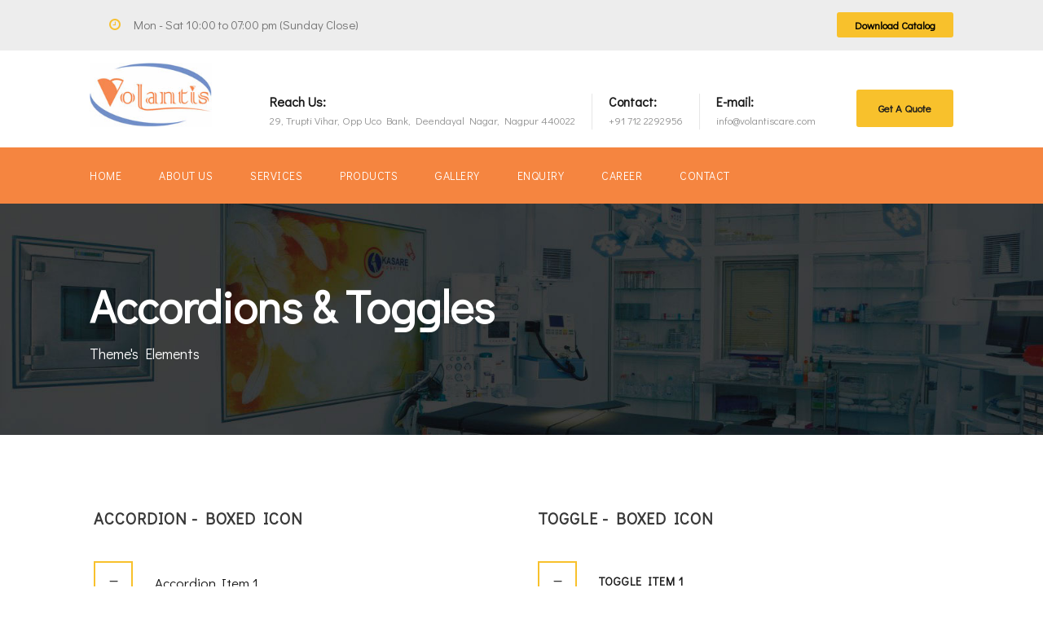

--- FILE ---
content_type: text/html; charset=UTF-8
request_url: https://volantiscare.com/accordions-toggles/
body_size: 12691
content:
<!DOCTYPE html>
<html lang="en-US" class="no-js">
<head>
	<meta charset="UTF-8">
	<meta name="viewport" content="width=device-width, initial-scale=1">
	<link rel="profile" href="http://gmpg.org/xfn/11">
	<link rel="pingback" href="https://volantiscare.com/xmlrpc.php">
	<meta name='robots' content='index, follow, max-image-preview:large, max-snippet:-1, max-video-preview:-1' />

	<!-- This site is optimized with the Yoast SEO plugin v19.7.2 - https://yoast.com/wordpress/plugins/seo/ -->
	<title>Accordions &amp; Toggles - Volantis Healthcare Solutions</title>
	<link rel="canonical" href="https://volantiscare.com/accordions-toggles/" />
	<meta property="og:locale" content="en_US" />
	<meta property="og:type" content="article" />
	<meta property="og:title" content="Accordions &amp; Toggles - Volantis Healthcare Solutions" />
	<meta property="og:url" content="https://volantiscare.com/accordions-toggles/" />
	<meta property="og:site_name" content="Volantis Healthcare Solutions" />
	<meta name="twitter:card" content="summary_large_image" />
	<script type="application/ld+json" class="yoast-schema-graph">{"@context":"https://schema.org","@graph":[{"@type":"WebPage","@id":"https://volantiscare.com/accordions-toggles/","url":"https://volantiscare.com/accordions-toggles/","name":"Accordions & Toggles - Volantis Healthcare Solutions","isPartOf":{"@id":"https://volantiscare.com/#website"},"datePublished":"2016-05-04T09:13:11+00:00","dateModified":"2016-05-04T09:13:11+00:00","breadcrumb":{"@id":"https://volantiscare.com/accordions-toggles/#breadcrumb"},"inLanguage":"en-US","potentialAction":[{"@type":"ReadAction","target":["https://volantiscare.com/accordions-toggles/"]}]},{"@type":"BreadcrumbList","@id":"https://volantiscare.com/accordions-toggles/#breadcrumb","itemListElement":[{"@type":"ListItem","position":1,"name":"Home","item":"https://volantiscare.com/"},{"@type":"ListItem","position":2,"name":"Accordions &#038; Toggles"}]},{"@type":"WebSite","@id":"https://volantiscare.com/#website","url":"https://volantiscare.com/","name":"Volantis Healthcare Solutions","description":"","potentialAction":[{"@type":"SearchAction","target":{"@type":"EntryPoint","urlTemplate":"https://volantiscare.com/?s={search_term_string}"},"query-input":"required name=search_term_string"}],"inLanguage":"en-US"}]}</script>
	<!-- / Yoast SEO plugin. -->


<link rel='dns-prefetch' href='//www.google.com' />
<link rel='dns-prefetch' href='//fonts.googleapis.com' />
<link rel='dns-prefetch' href='//s.w.org' />
<link rel="alternate" type="application/rss+xml" title="Volantis Healthcare Solutions &raquo; Feed" href="https://volantiscare.com/feed/" />
<link rel="alternate" type="application/rss+xml" title="Volantis Healthcare Solutions &raquo; Comments Feed" href="https://volantiscare.com/comments/feed/" />
<script type="text/javascript">
window._wpemojiSettings = {"baseUrl":"https:\/\/s.w.org\/images\/core\/emoji\/14.0.0\/72x72\/","ext":".png","svgUrl":"https:\/\/s.w.org\/images\/core\/emoji\/14.0.0\/svg\/","svgExt":".svg","source":{"concatemoji":"https:\/\/volantiscare.com\/wp-includes\/js\/wp-emoji-release.min.js?ver=6.0.11"}};
/*! This file is auto-generated */
!function(e,a,t){var n,r,o,i=a.createElement("canvas"),p=i.getContext&&i.getContext("2d");function s(e,t){var a=String.fromCharCode,e=(p.clearRect(0,0,i.width,i.height),p.fillText(a.apply(this,e),0,0),i.toDataURL());return p.clearRect(0,0,i.width,i.height),p.fillText(a.apply(this,t),0,0),e===i.toDataURL()}function c(e){var t=a.createElement("script");t.src=e,t.defer=t.type="text/javascript",a.getElementsByTagName("head")[0].appendChild(t)}for(o=Array("flag","emoji"),t.supports={everything:!0,everythingExceptFlag:!0},r=0;r<o.length;r++)t.supports[o[r]]=function(e){if(!p||!p.fillText)return!1;switch(p.textBaseline="top",p.font="600 32px Arial",e){case"flag":return s([127987,65039,8205,9895,65039],[127987,65039,8203,9895,65039])?!1:!s([55356,56826,55356,56819],[55356,56826,8203,55356,56819])&&!s([55356,57332,56128,56423,56128,56418,56128,56421,56128,56430,56128,56423,56128,56447],[55356,57332,8203,56128,56423,8203,56128,56418,8203,56128,56421,8203,56128,56430,8203,56128,56423,8203,56128,56447]);case"emoji":return!s([129777,127995,8205,129778,127999],[129777,127995,8203,129778,127999])}return!1}(o[r]),t.supports.everything=t.supports.everything&&t.supports[o[r]],"flag"!==o[r]&&(t.supports.everythingExceptFlag=t.supports.everythingExceptFlag&&t.supports[o[r]]);t.supports.everythingExceptFlag=t.supports.everythingExceptFlag&&!t.supports.flag,t.DOMReady=!1,t.readyCallback=function(){t.DOMReady=!0},t.supports.everything||(n=function(){t.readyCallback()},a.addEventListener?(a.addEventListener("DOMContentLoaded",n,!1),e.addEventListener("load",n,!1)):(e.attachEvent("onload",n),a.attachEvent("onreadystatechange",function(){"complete"===a.readyState&&t.readyCallback()})),(e=t.source||{}).concatemoji?c(e.concatemoji):e.wpemoji&&e.twemoji&&(c(e.twemoji),c(e.wpemoji)))}(window,document,window._wpemojiSettings);
</script>
<style type="text/css">
img.wp-smiley,
img.emoji {
	display: inline !important;
	border: none !important;
	box-shadow: none !important;
	height: 1em !important;
	width: 1em !important;
	margin: 0 0.07em !important;
	vertical-align: -0.1em !important;
	background: none !important;
	padding: 0 !important;
}
</style>
	<link rel='stylesheet' id='litespeed-cache-dummy-css'  href='https://volantiscare.com/wp-content/plugins/litespeed-cache/assets/css/litespeed-dummy.css?ver=6.0.11' type='text/css' media='all' />
<link rel='stylesheet' id='wc-blocks-vendors-style-css'  href='https://volantiscare.com/wp-content/plugins/woocommerce/packages/woocommerce-blocks/build/wc-blocks-vendors-style.css?ver=8.3.3' type='text/css' media='all' />
<link rel='stylesheet' id='wc-blocks-style-css'  href='https://volantiscare.com/wp-content/plugins/woocommerce/packages/woocommerce-blocks/build/wc-blocks-style.css?ver=8.3.3' type='text/css' media='all' />
<link rel='stylesheet' id='contact-form-7-css'  href='https://volantiscare.com/wp-content/plugins/contact-form-7/includes/css/styles.css?ver=5.6.3' type='text/css' media='all' />
<link rel='stylesheet' id='gdlr-core-google-font-css'  href='https://fonts.googleapis.com/css?family=Didact+Gothic%3Aregular%7CDroid+Serif%3Aregular%2Citalic%2C700%2C700italic&#038;subset=latin%2Clatin-ext%2Cgreek-ext%2Ccyrillic-ext%2Cgreek%2Ccyrillic&#038;ver=6.0.11' type='text/css' media='all' />
<link rel='stylesheet' id='gdlr-core-plugin-css'  href='https://volantiscare.com/wp-content/plugins/goodlayers-core/plugins/combine/style.css?ver=6.0.11' type='text/css' media='all' />
<link rel='stylesheet' id='gdlr-core-page-builder-css'  href='https://volantiscare.com/wp-content/plugins/goodlayers-core/include/css/page-builder.css?ver=6.0.11' type='text/css' media='all' />
<link rel='stylesheet' id='rs-plugin-settings-css'  href='https://volantiscare.com/wp-content/plugins/revslider/public/assets/css/settings.css?ver=5.4.8' type='text/css' media='all' />
<style id='rs-plugin-settings-inline-css' type='text/css'>
#rs-demo-id {}
</style>
<link rel='stylesheet' id='woocommerce-layout-css'  href='https://volantiscare.com/wp-content/plugins/woocommerce/assets/css/woocommerce-layout.css?ver=6.9.4' type='text/css' media='all' />
<style id='woocommerce-layout-inline-css' type='text/css'>

	.infinite-scroll .woocommerce-pagination {
		display: none;
	}
</style>
<link rel='stylesheet' id='woocommerce-smallscreen-css'  href='https://volantiscare.com/wp-content/plugins/woocommerce/assets/css/woocommerce-smallscreen.css?ver=6.9.4' type='text/css' media='only screen and (max-width: 768px)' />
<link rel='stylesheet' id='woocommerce-general-css'  href='https://volantiscare.com/wp-content/plugins/woocommerce/assets/css/woocommerce.css?ver=6.9.4' type='text/css' media='all' />
<style id='woocommerce-inline-inline-css' type='text/css'>
.woocommerce form .form-row .required { visibility: visible; }
</style>
<link rel='stylesheet' id='realfactory-style-core-css'  href='https://volantiscare.com/wp-content/themes/realfactory/css/style-core.css?ver=6.0.11' type='text/css' media='all' />
<link rel='stylesheet' id='realfactory-custom-style-css'  href='https://volantiscare.com/wp-content/uploads/rftr-style-custom.css?1644995848&#038;ver=6.0.11' type='text/css' media='all' />
<script type='text/javascript' src='https://volantiscare.com/wp-includes/js/jquery/jquery.min.js?ver=3.6.0' id='jquery-core-js'></script>
<script type='text/javascript' src='https://volantiscare.com/wp-includes/js/jquery/jquery-migrate.min.js?ver=3.3.2' id='jquery-migrate-js'></script>
<script type='text/javascript' src='https://volantiscare.com/wp-content/plugins/revslider/public/assets/js/jquery.themepunch.tools.min.js?ver=5.4.8' id='tp-tools-js'></script>
<script type='text/javascript' src='https://volantiscare.com/wp-content/plugins/revslider/public/assets/js/jquery.themepunch.revolution.min.js?ver=5.4.8' id='revmin-js'></script>
<link rel="https://api.w.org/" href="https://volantiscare.com/wp-json/" /><link rel="alternate" type="application/json" href="https://volantiscare.com/wp-json/wp/v2/pages/42" /><link rel="EditURI" type="application/rsd+xml" title="RSD" href="https://volantiscare.com/xmlrpc.php?rsd" />
<link rel="wlwmanifest" type="application/wlwmanifest+xml" href="https://volantiscare.com/wp-includes/wlwmanifest.xml" /> 
<meta name="generator" content="WordPress 6.0.11" />
<meta name="generator" content="WooCommerce 6.9.4" />
<link rel='shortlink' href='https://volantiscare.com/?p=42' />
<link rel="alternate" type="application/json+oembed" href="https://volantiscare.com/wp-json/oembed/1.0/embed?url=https%3A%2F%2Fvolantiscare.com%2Faccordions-toggles%2F" />
<link rel="alternate" type="text/xml+oembed" href="https://volantiscare.com/wp-json/oembed/1.0/embed?url=https%3A%2F%2Fvolantiscare.com%2Faccordions-toggles%2F&#038;format=xml" />
		<script>
			( function() {
				window.onpageshow = function( event ) {
					// Defined window.wpforms means that a form exists on a page.
					// If so and back/forward button has been clicked,
					// force reload a page to prevent the submit button state stuck.
					if ( typeof window.wpforms !== 'undefined' && event.persisted ) {
						window.location.reload();
					}
				};
			}() );
		</script>
		<!--[if lt IE 9]>
<script src="https://volantiscare.com/wp-content/themes/realfactory/js/html5.js"></script>
<![endif]-->
	<noscript><style>.woocommerce-product-gallery{ opacity: 1 !important; }</style></noscript>
	<style type="text/css">.recentcomments a{display:inline !important;padding:0 !important;margin:0 !important;}</style><meta name="generator" content="Powered by Slider Revolution 5.4.8 - responsive, Mobile-Friendly Slider Plugin for WordPress with comfortable drag and drop interface." />
<link rel="icon" href="https://volantiscare.com/wp-content/uploads/2018/08/favicon.jpg" sizes="32x32" />
<link rel="icon" href="https://volantiscare.com/wp-content/uploads/2018/08/favicon.jpg" sizes="192x192" />
<link rel="apple-touch-icon" href="https://volantiscare.com/wp-content/uploads/2018/08/favicon.jpg" />
<meta name="msapplication-TileImage" content="https://volantiscare.com/wp-content/uploads/2018/08/favicon.jpg" />
<script type="text/javascript">function setREVStartSize(e){									
						try{ e.c=jQuery(e.c);var i=jQuery(window).width(),t=9999,r=0,n=0,l=0,f=0,s=0,h=0;
							if(e.responsiveLevels&&(jQuery.each(e.responsiveLevels,function(e,f){f>i&&(t=r=f,l=e),i>f&&f>r&&(r=f,n=e)}),t>r&&(l=n)),f=e.gridheight[l]||e.gridheight[0]||e.gridheight,s=e.gridwidth[l]||e.gridwidth[0]||e.gridwidth,h=i/s,h=h>1?1:h,f=Math.round(h*f),"fullscreen"==e.sliderLayout){var u=(e.c.width(),jQuery(window).height());if(void 0!=e.fullScreenOffsetContainer){var c=e.fullScreenOffsetContainer.split(",");if (c) jQuery.each(c,function(e,i){u=jQuery(i).length>0?u-jQuery(i).outerHeight(!0):u}),e.fullScreenOffset.split("%").length>1&&void 0!=e.fullScreenOffset&&e.fullScreenOffset.length>0?u-=jQuery(window).height()*parseInt(e.fullScreenOffset,0)/100:void 0!=e.fullScreenOffset&&e.fullScreenOffset.length>0&&(u-=parseInt(e.fullScreenOffset,0))}f=u}else void 0!=e.minHeight&&f<e.minHeight&&(f=e.minHeight);e.c.closest(".rev_slider_wrapper").css({height:f})					
						}catch(d){console.log("Failure at Presize of Slider:"+d)}						
					};</script>
		<style type="text/css" id="wp-custom-css">
			@media only screen and (max-width: 767px){
.realfactory-mobile-header-wrap .realfactory-top-bar-right{
	margin-top: 10px;
}
}		</style>
		<style id="wpforms-css-vars-root">
				:root {
					--wpforms-field-border-radius: 3px;
--wpforms-field-border-style: solid;
--wpforms-field-border-size: 1px;
--wpforms-field-background-color: #ffffff;
--wpforms-field-border-color: rgba( 0, 0, 0, 0.25 );
--wpforms-field-border-color-spare: rgba( 0, 0, 0, 0.25 );
--wpforms-field-text-color: rgba( 0, 0, 0, 0.7 );
--wpforms-field-menu-color: #ffffff;
--wpforms-label-color: rgba( 0, 0, 0, 0.85 );
--wpforms-label-sublabel-color: rgba( 0, 0, 0, 0.55 );
--wpforms-label-error-color: #d63637;
--wpforms-button-border-radius: 3px;
--wpforms-button-border-style: none;
--wpforms-button-border-size: 1px;
--wpforms-button-background-color: #066aab;
--wpforms-button-border-color: #066aab;
--wpforms-button-text-color: #ffffff;
--wpforms-page-break-color: #066aab;
--wpforms-background-image: none;
--wpforms-background-position: center center;
--wpforms-background-repeat: no-repeat;
--wpforms-background-size: cover;
--wpforms-background-width: 100px;
--wpforms-background-height: 100px;
--wpforms-background-color: rgba( 0, 0, 0, 0 );
--wpforms-background-url: none;
--wpforms-container-padding: 0px;
--wpforms-container-border-style: none;
--wpforms-container-border-width: 1px;
--wpforms-container-border-color: #000000;
--wpforms-container-border-radius: 3px;
--wpforms-field-size-input-height: 43px;
--wpforms-field-size-input-spacing: 15px;
--wpforms-field-size-font-size: 16px;
--wpforms-field-size-line-height: 19px;
--wpforms-field-size-padding-h: 14px;
--wpforms-field-size-checkbox-size: 16px;
--wpforms-field-size-sublabel-spacing: 5px;
--wpforms-field-size-icon-size: 1;
--wpforms-label-size-font-size: 16px;
--wpforms-label-size-line-height: 19px;
--wpforms-label-size-sublabel-font-size: 14px;
--wpforms-label-size-sublabel-line-height: 17px;
--wpforms-button-size-font-size: 17px;
--wpforms-button-size-height: 41px;
--wpforms-button-size-padding-h: 15px;
--wpforms-button-size-margin-top: 10px;
--wpforms-container-shadow-size-box-shadow: none;

				}
			</style></head>

<body class="page-template-default page page-id-42 theme-realfactory gdlr-core-body woocommerce-no-js realfactory-body realfactory-body-front realfactory-full  realfactory-with-sticky-navigation gdlr-core-link-to-lightbox">
<div class="realfactory-mobile-header-wrap" ><div class="realfactory-top-bar" ><div class="realfactory-top-bar-background" ></div><div class="realfactory-top-bar-container clearfix realfactory-container " ><div class="realfactory-top-bar-left realfactory-item-pdlr"><div class="gdlr-core-dropdown-tab gdlr-core-js clearfix" ><div class="gdlr-core-dropdown-tab-title" ><span class="gdlr-core-head"></span><div class="gdlr-core-dropdown-tab-head-wrap" ><div class="gdlr-core-dropdown-tab-head gdlr-core-active" data-index="0" ></div></div></div><div class="gdlr-core-dropdown-tab-content-wrap" ><div class="gdlr-core-dropdown-tab-content gdlr-core-active" data-index="0" >

<i class="fa fa-clock-o" style="font-size: 16px;color: #f7c02e;margin-left: 24px;margin-right: 10px;"  ></i> Mon - Sat 10:00 to 07:00 pm (Sunday Close)

</div></div></div></div><div class="realfactory-top-bar-right realfactory-item-pdlr"><div class="realfactory-top-bar-right-text"><a class="realfactory-header-right-button" style="margin-top=24px" href="https://volantiscare.com/wp-content/uploads/2020/01/Volantis-Catalog-2020.pdf" target="_blank">Download Catalog</a></div></div></div></div><div class="realfactory-mobile-header realfactory-header-background realfactory-style-slide" id="realfactory-mobile-header" ><div class="realfactory-mobile-header-container realfactory-container" ><div class="realfactory-logo  realfactory-item-pdlr"><div class="realfactory-logo-inner"><a href="https://volantiscare.com/" ><img src="https://volantiscare.com/wp-content/uploads/2018/08/mobile-logo.jpg" alt="" width="150" height="79" /></a></div></div><div class="realfactory-mobile-menu-right" ><div class="realfactory-mobile-menu" ><a class="realfactory-mm-menu-button realfactory-mobile-menu-button realfactory-mobile-button-hamburger-with-border" href="#realfactory-mobile-menu"  ><i class="fa fa-bars" ></i></a><div class="realfactory-mm-menu-wrap realfactory-navigation-font" id="realfactory-mobile-menu" data-slide="right" ><ul id="menu-main-navigation" class="m-menu"><li class="menu-item menu-item-type-post_type menu-item-object-page menu-item-home menu-item-3972"><a href="https://volantiscare.com/">Home</a></li>
<li class="menu-item menu-item-type-post_type menu-item-object-page menu-item-2886"><a href="https://volantiscare.com/about-us/">About Us</a></li>
<li class="menu-item menu-item-type-post_type menu-item-object-page menu-item-3973"><a href="https://volantiscare.com/services/">Services</a></li>
<li class="menu-item menu-item-type-post_type menu-item-object-page menu-item-4053"><a href="https://volantiscare.com/products/">Products</a></li>
<li class="menu-item menu-item-type-post_type menu-item-object-page menu-item-4042"><a href="https://volantiscare.com/gallery/">Gallery</a></li>
<li class="menu-item menu-item-type-post_type menu-item-object-page menu-item-4033"><a href="https://volantiscare.com/enquiry/">Enquiry</a></li>
<li class="menu-item menu-item-type-post_type menu-item-object-page menu-item-4037"><a href="https://volantiscare.com/career/">Career</a></li>
<li class="menu-item menu-item-type-post_type menu-item-object-page menu-item-2008"><a href="https://volantiscare.com/contact/">Contact</a></li>
</ul></div></div></div></div></div></div><div class="realfactory-body-outer-wrapper ">
		<div class="realfactory-body-wrapper clearfix  realfactory-with-frame">
	<div class="realfactory-top-bar" ><div class="realfactory-top-bar-background" ></div><div class="realfactory-top-bar-container clearfix realfactory-container " ><div class="realfactory-top-bar-left realfactory-item-pdlr"><div class="gdlr-core-dropdown-tab gdlr-core-js clearfix" ><div class="gdlr-core-dropdown-tab-title" ><span class="gdlr-core-head"></span><div class="gdlr-core-dropdown-tab-head-wrap" ><div class="gdlr-core-dropdown-tab-head gdlr-core-active" data-index="0" ></div></div></div><div class="gdlr-core-dropdown-tab-content-wrap" ><div class="gdlr-core-dropdown-tab-content gdlr-core-active" data-index="0" >

<i class="fa fa-clock-o" style="font-size: 16px;color: #f7c02e;margin-left: 24px;margin-right: 10px;"  ></i> Mon - Sat 10:00 to 07:00 pm (Sunday Close)

</div></div></div></div><div class="realfactory-top-bar-right realfactory-item-pdlr"><div class="realfactory-top-bar-right-text"><a class="realfactory-header-right-button" style="margin-top=24px" href="https://volantiscare.com/wp-content/uploads/2020/01/Volantis-Catalog-2020.pdf" target="_blank">Download Catalog</a></div></div></div></div>	
<header class="realfactory-header-wrap realfactory-header-style-bar realfactory-header-background  realfactory-style-left" >
	<div class="realfactory-header-container clearfix  realfactory-container">
		<div class="realfactory-header-container-inner">
		<div class="realfactory-logo  realfactory-item-pdlr"><div class="realfactory-logo-inner"><a href="https://volantiscare.com/" ><img src="https://volantiscare.com/wp-content/uploads/2018/08/logo.jpg" alt="" width="200" height="105" /></a></div></div><div class="realfactory-logo-right-text realfactory-item-pdlr" ><div class="realfactory-logo-right-block" ><div class="realfactory-logo-right-block-content" ><div class="realfactory-logo-right-block-title realfactory-title-font" >Reach Us:</div><div class="realfactory-logo-right-block-caption realfactory-title-font" >29, Trupti Vihar,  Opp Uco Bank,  Deendayal Nagar,  Nagpur 440022</div></div></div><div class="realfactory-logo-right-block" ><div class="realfactory-logo-right-block-content" ><div class="realfactory-logo-right-block-title realfactory-title-font" >Contact:</div><div class="realfactory-logo-right-block-caption realfactory-title-font" >+91 712 2292956</div></div></div><div class="realfactory-logo-right-block" ><div class="realfactory-logo-right-block-content" ><div class="realfactory-logo-right-block-title realfactory-title-font" >E-mail:</div><div class="realfactory-logo-right-block-caption realfactory-title-font" >info@volantiscare.com</div></div></div><a class="realfactory-header-right-button" href="https://volantiscare.com/get-a-quote/" target="_self" >Get A Quote</a></div>		</div>
	</div>
</header><!-- header -->
<div class="realfactory-navigation-bar-wrap  realfactory-style-solid realfactory-sticky-navigation realfactory-sticky-navigation-height realfactory-style-left  realfactory-style-fixed" >
	<div class="realfactory-navigation-background" ></div>
	<div class="realfactory-navigation-container clearfix  realfactory-container">
				<div class="realfactory-navigation realfactory-item-pdlr clearfix " >
		<div class="realfactory-main-menu" id="realfactory-main-menu" ><ul id="menu-main-navigation-1" class="sf-menu"><li  class="menu-item menu-item-type-post_type menu-item-object-page menu-item-home menu-item-3972 realfactory-normal-menu"><a href="https://volantiscare.com/">Home</a></li>
<li  class="menu-item menu-item-type-post_type menu-item-object-page menu-item-2886 realfactory-normal-menu"><a href="https://volantiscare.com/about-us/">About Us</a></li>
<li  class="menu-item menu-item-type-post_type menu-item-object-page menu-item-3973 realfactory-normal-menu"><a href="https://volantiscare.com/services/">Services</a></li>
<li  class="menu-item menu-item-type-post_type menu-item-object-page menu-item-4053 realfactory-normal-menu"><a href="https://volantiscare.com/products/">Products</a></li>
<li  class="menu-item menu-item-type-post_type menu-item-object-page menu-item-4042 realfactory-normal-menu"><a href="https://volantiscare.com/gallery/">Gallery</a></li>
<li  class="menu-item menu-item-type-post_type menu-item-object-page menu-item-4033 realfactory-normal-menu"><a href="https://volantiscare.com/enquiry/">Enquiry</a></li>
<li  class="menu-item menu-item-type-post_type menu-item-object-page menu-item-4037 realfactory-normal-menu"><a href="https://volantiscare.com/career/">Career</a></li>
<li  class="menu-item menu-item-type-post_type menu-item-object-page menu-item-2008 realfactory-normal-menu"><a href="https://volantiscare.com/contact/">Contact</a></li>
</ul><div class="realfactory-navigation-slide-bar" id="realfactory-navigation-slide-bar" ></div></div>		</div><!-- realfactory-navigation -->

	</div><!-- realfactory-header-container -->
</div><!-- realfactory-navigation-bar-wrap --><div class="realfactory-page-title-wrap  realfactory-style-custom realfactory-left-align" ><div class="realfactory-header-transparent-substitute" ></div><div class="realfactory-page-title-overlay"  ></div><div class="realfactory-page-title-container realfactory-container" ><div class="realfactory-page-title-content realfactory-item-pdlr"  ><h1 class="realfactory-page-title"  >Accordions &#038; Toggles</h1><div class="realfactory-page-caption"  >Theme's Elements</div></div></div></div>	<div class="realfactory-page-wrapper" id="realfactory-page-wrapper" ><div class="gdlr-core-page-builder-body"><div class="gdlr-core-pbf-wrapper " style="padding: 90px 0px 40px 0px;" ><div class="gdlr-core-pbf-background-wrap" style="background-color: #ffffff;"  ></div><div class="gdlr-core-pbf-wrapper-content gdlr-core-js "   ><div class="gdlr-core-pbf-wrapper-container clearfix gdlr-core-container" ><div class="gdlr-core-pbf-column gdlr-core-column-30 gdlr-core-column-first" ><div class="gdlr-core-pbf-column-content-margin gdlr-core-js " style="padding: 0px 5px 0px 5px;"   ><div class="gdlr-core-pbf-background-wrap" style="background-color: #ffffff;"  ></div><div class="gdlr-core-pbf-column-content clearfix gdlr-core-js "   ><div class="gdlr-core-pbf-element" ><div class="gdlr-core-title-item gdlr-core-item-pdb clearfix  gdlr-core-left-align gdlr-core-title-item-caption-top gdlr-core-item-pdlr" style="padding-bottom: 40px;"  ><div class="gdlr-core-title-item-title-wrap " ><h3 class="gdlr-core-title-item-title gdlr-core-skin-title" style="font-size: 20px;font-weight: 700;"  >Accordion - Boxed Icon</h3></div></div></div><div class="gdlr-core-pbf-element" ><div class="gdlr-core-accordion-item gdlr-core-item-pdlr gdlr-core-item-pdb  gdlr-core-accordion-style-box-icon"  ><div class="gdlr-core-accordion-item-tab clearfix  gdlr-core-active" ><div class="gdlr-core-accordion-item-icon gdlr-core-js gdlr-core-skin-icon  gdlr-core-skin-e-background gdlr-core-skin-border"></div><div class="gdlr-core-accordion-item-content-wrapper"><h4 class="gdlr-core-accordion-item-title gdlr-core-js ">Accordion Item 1</h4><div class="gdlr-core-accordion-item-content"><p>Li Europan lingues es membres del sam familie. Lor separat existentie es un myth. Por scientie, musica, sport etc, litot Europa usa li sam vocabular. Li lingues differe solmen in li grammatica, li pronunciation e li plu com mun vocabules. Maecenas sed diam eget risus varius.</p>
</div></div></div><div class="gdlr-core-accordion-item-tab clearfix " ><div class="gdlr-core-accordion-item-icon gdlr-core-js gdlr-core-skin-icon  gdlr-core-skin-e-background gdlr-core-skin-border"></div><div class="gdlr-core-accordion-item-content-wrapper"><h4 class="gdlr-core-accordion-item-title gdlr-core-js ">Accordion Item 2</h4><div class="gdlr-core-accordion-item-content"><p>Li Europan lingues es membres del sam familie. Lor separat existentie es un myth. Por scientie, musica, sport etc, litot Europa usa li sam vocabular. Li lingues differe solmen in li grammatica, li pronunciation e li plu commun vocabules. </p>
</div></div></div><div class="gdlr-core-accordion-item-tab clearfix " ><div class="gdlr-core-accordion-item-icon gdlr-core-js gdlr-core-skin-icon  gdlr-core-skin-e-background gdlr-core-skin-border"></div><div class="gdlr-core-accordion-item-content-wrapper"><h4 class="gdlr-core-accordion-item-title gdlr-core-js ">Accordion Item 3</h4><div class="gdlr-core-accordion-item-content"><p>Li Europan lingues es membres del sam familie. Lor separat existentie es un myth. Por scientie, musica, sport etc, litot Europa usa li sam vocabular. Li lingues differe solmen in li grammatica, li pronunciation e li plu com mun vocabules. Maecenas sed diam eget risus varius.</p>
</div></div></div><div class="gdlr-core-accordion-item-tab clearfix " ><div class="gdlr-core-accordion-item-icon gdlr-core-js gdlr-core-skin-icon  gdlr-core-skin-e-background gdlr-core-skin-border"></div><div class="gdlr-core-accordion-item-content-wrapper"><h4 class="gdlr-core-accordion-item-title gdlr-core-js ">Accordion Item 4</h4><div class="gdlr-core-accordion-item-content"><p>Li Europan lingues es membres del sam familie. Lor separat existentie es un myth. Por scientie, musica, sport etc, litot Europa usa li sam vocabular. Li lingues differe solmen in li grammatica, li pronunciation e li plu com mun vocabules. Maecenas sed diam eget risus varius.</p>
</div></div></div></div></div></div></div></div><div class="gdlr-core-pbf-column gdlr-core-column-30" ><div class="gdlr-core-pbf-column-content-margin gdlr-core-js " style="padding: 0px 5px 0px 5px;"   ><div class="gdlr-core-pbf-background-wrap" style="background-color: #ffffff;"  ></div><div class="gdlr-core-pbf-column-content clearfix gdlr-core-js "   ><div class="gdlr-core-pbf-element" ><div class="gdlr-core-title-item gdlr-core-item-pdb clearfix  gdlr-core-left-align gdlr-core-title-item-caption-top gdlr-core-item-pdlr" style="padding-bottom: 40px;"  ><div class="gdlr-core-title-item-title-wrap " ><h3 class="gdlr-core-title-item-title gdlr-core-skin-title" style="font-size: 20px;font-weight: 700;"  >Toggle - Boxed Icon</h3></div></div></div><div class="gdlr-core-pbf-element" ><div class="gdlr-core-toggle-box-item gdlr-core-item-pdlr gdlr-core-item-pdb  gdlr-core-toggle-box-style-box-icon"  ><div class="gdlr-core-toggle-box-item-tab clearfix  gdlr-core-active" ><div class="gdlr-core-toggle-box-item-icon gdlr-core-js gdlr-core-skin-icon  gdlr-core-skin-e-background gdlr-core-skin-border"></div><div class="gdlr-core-toggle-box-item-content-wrapper"><h4 class="gdlr-core-toggle-box-item-title gdlr-core-js ">Toggle Item 1</h4><div class="gdlr-core-toggle-box-item-content"><p>Li Europan lingues es membres del sam familie. Lor separat existentie es un myth. Por scientie, musica, sport etc, litot Europa usa li sam vocabular. Li lingues differe solmen in li grammatica, li pronunciation e li plu com mun vocabules. Maecenas sed diam eget risus varius.</p>
</div></div></div><div class="gdlr-core-toggle-box-item-tab clearfix " ><div class="gdlr-core-toggle-box-item-icon gdlr-core-js gdlr-core-skin-icon  gdlr-core-skin-e-background gdlr-core-skin-border"></div><div class="gdlr-core-toggle-box-item-content-wrapper"><h4 class="gdlr-core-toggle-box-item-title gdlr-core-js ">Toggle Item 2</h4><div class="gdlr-core-toggle-box-item-content"><p>Li Europan lingues es membres del sam familie. Lor separat existentie es un myth. Por scientie, musica, sport etc, litot Europa usa li sam vocabular. Li lingues differe solmen in li grammatica, li pronunciation e li plu com mun vocabules. Maecenas sed diam eget risus varius.</p>
</div></div></div><div class="gdlr-core-toggle-box-item-tab clearfix " ><div class="gdlr-core-toggle-box-item-icon gdlr-core-js gdlr-core-skin-icon  gdlr-core-skin-e-background gdlr-core-skin-border"></div><div class="gdlr-core-toggle-box-item-content-wrapper"><h4 class="gdlr-core-toggle-box-item-title gdlr-core-js ">Toggle Item 3</h4><div class="gdlr-core-toggle-box-item-content"><p>Li Europan lingues es membres del sam familie. Lor separat existentie es un myth. Por scientie, musica, sport etc, litot Europa usa li sam vocabular. Li lingues differe solmen in li grammatica, li pronunciation e li plu com mun vocabules. Maecenas sed diam eget risus varius.</p>
</div></div></div><div class="gdlr-core-toggle-box-item-tab clearfix " ><div class="gdlr-core-toggle-box-item-icon gdlr-core-js gdlr-core-skin-icon  gdlr-core-skin-e-background gdlr-core-skin-border"></div><div class="gdlr-core-toggle-box-item-content-wrapper"><h4 class="gdlr-core-toggle-box-item-title gdlr-core-js ">Toggle Item 4</h4><div class="gdlr-core-toggle-box-item-content"><p>Li Europan lingues es membres del sam familie. Lor separat existentie es un myth. Por scientie, musica, sport etc, litot Europa usa li sam vocabular. Li lingues differe solmen in li grammatica, li pronunciation e li plu commun vocabules. </p>
</div></div></div></div></div></div></div></div></div></div></div><div class="gdlr-core-pbf-wrapper " style="padding: 90px 0px 40px 0px;" data-skin="Dark" ><div class="gdlr-core-pbf-background-wrap" style="background-color: #333333;"  ></div><div class="gdlr-core-pbf-wrapper-content gdlr-core-js "   ><div class="gdlr-core-pbf-wrapper-container clearfix gdlr-core-container" ><div class="gdlr-core-pbf-column gdlr-core-column-30 gdlr-core-column-first" ><div class="gdlr-core-pbf-column-content-margin gdlr-core-js " style="padding: 0px 5px 0px 5px;"   ><div class="gdlr-core-pbf-background-wrap"><div class="gdlr-core-pbf-background gdlr-core-parallax gdlr-core-js" style="background-size: cover;background-position: center;"  data-parallax-speed="0.8"  ></div></div><div class="gdlr-core-pbf-column-content clearfix gdlr-core-js "   ><div class="gdlr-core-pbf-element" ><div class="gdlr-core-title-item gdlr-core-item-pdb clearfix  gdlr-core-left-align gdlr-core-title-item-caption-top gdlr-core-item-pdlr" style="padding-bottom: 40px;"  ><div class="gdlr-core-title-item-title-wrap " ><h3 class="gdlr-core-title-item-title gdlr-core-skin-title" style="font-size: 20px;font-weight: 700;"  >Accordion - Icon</h3></div></div></div><div class="gdlr-core-pbf-element" ><div class="gdlr-core-accordion-item gdlr-core-item-pdlr gdlr-core-item-pdb  gdlr-core-accordion-style-icon"  ><div class="gdlr-core-accordion-item-tab clearfix  gdlr-core-active" ><div class="gdlr-core-accordion-item-icon gdlr-core-js gdlr-core-skin-icon "></div><div class="gdlr-core-accordion-item-content-wrapper"><h4 class="gdlr-core-accordion-item-title gdlr-core-js ">Accordion Item 1</h4><div class="gdlr-core-accordion-item-content"><p>Li Europan lingues es membres del sam familie. Lor separat existentie es un myth. Por scientie, musica, sport etc, litot Europa usa li sam vocabular. Li lingues differe solmen in li grammatica, li pronunciation e li plu commun vocabules. </p>
</div></div></div><div class="gdlr-core-accordion-item-tab clearfix " ><div class="gdlr-core-accordion-item-icon gdlr-core-js gdlr-core-skin-icon "></div><div class="gdlr-core-accordion-item-content-wrapper"><h4 class="gdlr-core-accordion-item-title gdlr-core-js ">Accordion Item 2</h4><div class="gdlr-core-accordion-item-content"><p>Li Europan lingues es membres del sam familie. Lor separat existentie es un myth. Por scientie, musica, sport etc, litot Europa usa li sam vocabular. Li lingues differe solmen in li grammatica, li pronunciation e li plu commun vocabules. </p>
</div></div></div><div class="gdlr-core-accordion-item-tab clearfix " ><div class="gdlr-core-accordion-item-icon gdlr-core-js gdlr-core-skin-icon "></div><div class="gdlr-core-accordion-item-content-wrapper"><h4 class="gdlr-core-accordion-item-title gdlr-core-js ">Accordion Item 3</h4><div class="gdlr-core-accordion-item-content"><p>Li Europan lingues es membres del sam familie. Lor separat existentie es un myth. Por scientie, musica, sport etc, litot Europa usa li sam vocabular. Li lingues differe solmen in li grammatica, li pronunciation e li plu commun vocabules. </p>
</div></div></div><div class="gdlr-core-accordion-item-tab clearfix " ><div class="gdlr-core-accordion-item-icon gdlr-core-js gdlr-core-skin-icon "></div><div class="gdlr-core-accordion-item-content-wrapper"><h4 class="gdlr-core-accordion-item-title gdlr-core-js ">Accordion Item 4</h4><div class="gdlr-core-accordion-item-content"><p>A wonderful serenity has taken possession of my entire soul, like these sweet mornings of spring which I enjoy with my whole heart. I am alone, and feel the charm of existence in this spot, which was created for the bliss of souls like mine. I am so happy, my dear friend.</p>
</div></div></div></div></div></div></div></div><div class="gdlr-core-pbf-column gdlr-core-column-30" ><div class="gdlr-core-pbf-column-content-margin gdlr-core-js " style="padding: 0px 5px 0px 5px;"   ><div class="gdlr-core-pbf-background-wrap"><div class="gdlr-core-pbf-background gdlr-core-parallax gdlr-core-js" style="background-size: cover;background-position: center;"  data-parallax-speed="0.8"  ></div></div><div class="gdlr-core-pbf-column-content clearfix gdlr-core-js "   ><div class="gdlr-core-pbf-element" ><div class="gdlr-core-title-item gdlr-core-item-pdb clearfix  gdlr-core-left-align gdlr-core-title-item-caption-top gdlr-core-item-pdlr" style="padding-bottom: 40px;"  ><div class="gdlr-core-title-item-title-wrap " ><h3 class="gdlr-core-title-item-title gdlr-core-skin-title" style="font-size: 20px;font-weight: 700;"  >Toggle - Icon</h3></div></div></div><div class="gdlr-core-pbf-element" ><div class="gdlr-core-toggle-box-item gdlr-core-item-pdlr gdlr-core-item-pdb  gdlr-core-toggle-box-style-icon"  ><div class="gdlr-core-toggle-box-item-tab clearfix  gdlr-core-active" ><div class="gdlr-core-toggle-box-item-icon gdlr-core-js gdlr-core-skin-icon "></div><div class="gdlr-core-toggle-box-item-content-wrapper"><h4 class="gdlr-core-toggle-box-item-title gdlr-core-js ">Toggle Item 1</h4><div class="gdlr-core-toggle-box-item-content"><p>Li Europan lingues es membres del sam familie. Lor separat existentie es un myth. Por scientie, musica, sport etc, litot Europa usa li sam vocabular. Li lingues differe solmen in li grammatica, li pronunciation e li plu commun vocabules. </p>
</div></div></div><div class="gdlr-core-toggle-box-item-tab clearfix " ><div class="gdlr-core-toggle-box-item-icon gdlr-core-js gdlr-core-skin-icon "></div><div class="gdlr-core-toggle-box-item-content-wrapper"><h4 class="gdlr-core-toggle-box-item-title gdlr-core-js ">Toggle Item 2</h4><div class="gdlr-core-toggle-box-item-content"><p>Li Europan lingues es membres del sam familie. Lor separat existentie es un myth. Por scientie, musica, sport etc, litot Europa usa li sam vocabular. Li lingues differe solmen in li grammatica, li pronunciation e li plu commun vocabules. </p>
</div></div></div><div class="gdlr-core-toggle-box-item-tab clearfix " ><div class="gdlr-core-toggle-box-item-icon gdlr-core-js gdlr-core-skin-icon "></div><div class="gdlr-core-toggle-box-item-content-wrapper"><h4 class="gdlr-core-toggle-box-item-title gdlr-core-js ">Toggle Item 3</h4><div class="gdlr-core-toggle-box-item-content"><p>Li Europan lingues es membres del sam familie. Lor separat existentie es un myth. Por scientie, musica, sport etc, litot Europa usa li sam vocabular. Li lingues differe solmen in li grammatica, li pronunciation e li plu commun vocabules. </p>
</div></div></div><div class="gdlr-core-toggle-box-item-tab clearfix " ><div class="gdlr-core-toggle-box-item-icon gdlr-core-js gdlr-core-skin-icon "></div><div class="gdlr-core-toggle-box-item-content-wrapper"><h4 class="gdlr-core-toggle-box-item-title gdlr-core-js ">Toggle Item 4</h4><div class="gdlr-core-toggle-box-item-content"><p>Li Europan lingues es membres del sam familie. Lor separat existentie es un myth. Por scientie, musica, sport etc, litot Europa usa li sam vocabular. Li lingues differe solmen in li grammatica, li pronunciation e li plu commun vocabules. </p>
</div></div></div></div></div></div></div></div></div></div></div><div class="gdlr-core-pbf-wrapper " style="padding: 90px 0px 50px 0px;" ><div class="gdlr-core-pbf-background-wrap" style="background-color: #ffffff;"  ></div><div class="gdlr-core-pbf-wrapper-content gdlr-core-js "   ><div class="gdlr-core-pbf-wrapper-container clearfix gdlr-core-container" ><div class="gdlr-core-pbf-column gdlr-core-column-30 gdlr-core-column-first" ><div class="gdlr-core-pbf-column-content-margin gdlr-core-js " style="padding: 0px 5px 50px 5px;"   ><div class="gdlr-core-pbf-background-wrap" style="background-color: #ffffff;"  ></div><div class="gdlr-core-pbf-column-content clearfix gdlr-core-js "   ><div class="gdlr-core-pbf-element" ><div class="gdlr-core-title-item gdlr-core-item-pdb clearfix  gdlr-core-left-align gdlr-core-title-item-caption-top gdlr-core-item-pdlr" style="padding-bottom: 40px;"  ><div class="gdlr-core-title-item-title-wrap " ><h3 class="gdlr-core-title-item-title gdlr-core-skin-title" style="font-size: 20px;font-weight: 700;"  >Accordion - Background Title</h3></div></div></div><div class="gdlr-core-pbf-element" ><div class="gdlr-core-accordion-item gdlr-core-item-pdlr gdlr-core-item-pdb  gdlr-core-accordion-style-background-title gdlr-core-center-align"  ><div class="gdlr-core-accordion-item-tab clearfix  gdlr-core-active" ><div class="gdlr-core-accordion-item-icon gdlr-core-js gdlr-core-skin-icon "></div><div class="gdlr-core-accordion-item-content-wrapper"><h4 class="gdlr-core-accordion-item-title gdlr-core-js  gdlr-core-skin-e-background gdlr-core-skin-e-content">Accordion Item 1</h4><div class="gdlr-core-accordion-item-content"><p>Li Europan lingues es membres del sam familie. Lor separat existentie es un myth. Por scientie, musica, sport etc, litot Europa usa li sam vocabular. Li lingues differe solmen in li grammatica, li pronunciation e li plu commun vocabules. </p>
</div></div></div><div class="gdlr-core-accordion-item-tab clearfix " ><div class="gdlr-core-accordion-item-icon gdlr-core-js gdlr-core-skin-icon "></div><div class="gdlr-core-accordion-item-content-wrapper"><h4 class="gdlr-core-accordion-item-title gdlr-core-js  gdlr-core-skin-e-background gdlr-core-skin-e-content">Accordion Item 2</h4><div class="gdlr-core-accordion-item-content"><p>Li Europan lingues es membres del sam familie. Lor separat existentie es un myth. Por scientie, musica, sport etc, litot Europa usa li sam vocabular. Li lingues differe solmen in li grammatica, li pronunciation e li plu commun vocabules. </p>
</div></div></div><div class="gdlr-core-accordion-item-tab clearfix " ><div class="gdlr-core-accordion-item-icon gdlr-core-js gdlr-core-skin-icon "></div><div class="gdlr-core-accordion-item-content-wrapper"><h4 class="gdlr-core-accordion-item-title gdlr-core-js  gdlr-core-skin-e-background gdlr-core-skin-e-content">Accordion Item 3</h4><div class="gdlr-core-accordion-item-content"><p>Li Europan lingues es membres del sam familie. Lor separat existentie es un myth. Por scientie, musica, sport etc, litot Europa usa li sam vocabular. Li lingues differe solmen in li grammatica, li pronunciation e li plu commun vocabules. </p>
</div></div></div><div class="gdlr-core-accordion-item-tab clearfix " ><div class="gdlr-core-accordion-item-icon gdlr-core-js gdlr-core-skin-icon "></div><div class="gdlr-core-accordion-item-content-wrapper"><h4 class="gdlr-core-accordion-item-title gdlr-core-js  gdlr-core-skin-e-background gdlr-core-skin-e-content">Accordion Item 4</h4><div class="gdlr-core-accordion-item-content"><p>A wonderful serenity has taken possession of my entire soul, like these sweet mornings of spring which I enjoy with my whole heart. I am alone, and feel the charm of existence in this spot, which was created for the bliss of souls like mine. I am so happy, my dear friend.</p>
</div></div></div></div></div></div></div></div><div class="gdlr-core-pbf-column gdlr-core-column-30" ><div class="gdlr-core-pbf-column-content-margin gdlr-core-js " style="padding: 0px 5px 50px 5px;"   ><div class="gdlr-core-pbf-background-wrap" style="background-color: #ffffff;"  ></div><div class="gdlr-core-pbf-column-content clearfix gdlr-core-js "   ><div class="gdlr-core-pbf-element" ><div class="gdlr-core-title-item gdlr-core-item-pdb clearfix  gdlr-core-left-align gdlr-core-title-item-caption-top gdlr-core-item-pdlr" style="padding-bottom: 40px;"  ><div class="gdlr-core-title-item-title-wrap " ><h3 class="gdlr-core-title-item-title gdlr-core-skin-title" style="font-size: 20px;font-weight: 700;"  >Toggle - Background Title</h3></div></div></div><div class="gdlr-core-pbf-element" ><div class="gdlr-core-toggle-box-item gdlr-core-item-pdlr gdlr-core-item-pdb  gdlr-core-toggle-box-style-background-title gdlr-core-left-align"  ><div class="gdlr-core-toggle-box-item-tab clearfix  gdlr-core-active" ><div class="gdlr-core-toggle-box-item-icon gdlr-core-js gdlr-core-skin-icon "></div><div class="gdlr-core-toggle-box-item-content-wrapper"><h4 class="gdlr-core-toggle-box-item-title gdlr-core-js  gdlr-core-skin-e-background gdlr-core-skin-e-content">Toggle Item 1</h4><div class="gdlr-core-toggle-box-item-content"><p>Li Europan lingues es membres del sam familie. Lor separat existentie es un myth. Por scientie, musica, sport etc, litot Europa usa li sam vocabular. Li lingues differe solmen in li grammatica, li pronunciation e li plu commun vocabules. </p>
</div></div></div><div class="gdlr-core-toggle-box-item-tab clearfix " ><div class="gdlr-core-toggle-box-item-icon gdlr-core-js gdlr-core-skin-icon "></div><div class="gdlr-core-toggle-box-item-content-wrapper"><h4 class="gdlr-core-toggle-box-item-title gdlr-core-js  gdlr-core-skin-e-background gdlr-core-skin-e-content">Toggle Item 2</h4><div class="gdlr-core-toggle-box-item-content"><p>Li Europan lingues es membres del sam familie. Lor separat existentie es un myth. Por scientie, musica, sport etc, litot Europa usa li sam vocabular. Li lingues differe solmen in li grammatica, li pronunciation e li plu commun vocabules. </p>
</div></div></div><div class="gdlr-core-toggle-box-item-tab clearfix " ><div class="gdlr-core-toggle-box-item-icon gdlr-core-js gdlr-core-skin-icon "></div><div class="gdlr-core-toggle-box-item-content-wrapper"><h4 class="gdlr-core-toggle-box-item-title gdlr-core-js  gdlr-core-skin-e-background gdlr-core-skin-e-content">Toggle Item 3</h4><div class="gdlr-core-toggle-box-item-content"><p>Li Europan lingues es membres del sam familie. Lor separat existentie es un myth. Por scientie, musica, sport etc, litot Europa usa li sam vocabular. Li lingues differe solmen in li grammatica, li pronunciation e li plu commun vocabules. </p>
</div></div></div><div class="gdlr-core-toggle-box-item-tab clearfix " ><div class="gdlr-core-toggle-box-item-icon gdlr-core-js gdlr-core-skin-icon "></div><div class="gdlr-core-toggle-box-item-content-wrapper"><h4 class="gdlr-core-toggle-box-item-title gdlr-core-js  gdlr-core-skin-e-background gdlr-core-skin-e-content">Toggle Item 4</h4><div class="gdlr-core-toggle-box-item-content"><p>Li Europan lingues es membres del sam familie. Lor separat existentie es un myth. Por scientie, musica, sport etc, litot Europa usa li sam vocabular. Li lingues differe solmen in li grammatica, li pronunciation e li plu commun vocabules. </p>
</div></div></div></div></div></div></div></div><div class="gdlr-core-pbf-column gdlr-core-column-30 gdlr-core-column-first" ><div class="gdlr-core-pbf-column-content-margin gdlr-core-js " style="padding: 0px 5px 0px 5px;"   ><div class="gdlr-core-pbf-background-wrap" style="background-color: #ffffff;"  ></div><div class="gdlr-core-pbf-column-content clearfix gdlr-core-js "   ><div class="gdlr-core-pbf-element" ><div class="gdlr-core-title-item gdlr-core-item-pdb clearfix  gdlr-core-left-align gdlr-core-title-item-caption-top gdlr-core-item-pdlr" style="padding-bottom: 40px;"  ><div class="gdlr-core-title-item-title-wrap " ><h3 class="gdlr-core-title-item-title gdlr-core-skin-title" style="font-size: 20px;font-weight: 700;"  >Accordion - Background Title With Icon</h3></div></div></div><div class="gdlr-core-pbf-element" ><div class="gdlr-core-accordion-item gdlr-core-item-pdlr gdlr-core-item-pdb  gdlr-core-accordion-style-background-title-icon gdlr-core-center-align"  ><div class="gdlr-core-accordion-item-tab clearfix  gdlr-core-active" ><div class="gdlr-core-accordion-item-icon gdlr-core-js gdlr-core-skin-icon "></div><div class="gdlr-core-accordion-item-content-wrapper"><h4 class="gdlr-core-accordion-item-title gdlr-core-js  gdlr-core-skin-e-background gdlr-core-skin-e-content">Accordion Item 1</h4><div class="gdlr-core-accordion-item-content"><p>Li Europan lingues es membres del sam familie. Lor separat existentie es un myth. Por scientie, musica, sport etc, litot Europa usa li sam vocabular. Li lingues differe solmen in li grammatica, li pronunciation e li plu commun vocabules. </p>
</div></div></div><div class="gdlr-core-accordion-item-tab clearfix " ><div class="gdlr-core-accordion-item-icon gdlr-core-js gdlr-core-skin-icon "></div><div class="gdlr-core-accordion-item-content-wrapper"><h4 class="gdlr-core-accordion-item-title gdlr-core-js  gdlr-core-skin-e-background gdlr-core-skin-e-content">Accordion Item 2</h4><div class="gdlr-core-accordion-item-content"><p>Li Europan lingues es membres del sam familie. Lor separat existentie es un myth. Por scientie, musica, sport etc, litot Europa usa li sam vocabular. Li lingues differe solmen in li grammatica, li pronunciation e li plu commun vocabules. </p>
</div></div></div><div class="gdlr-core-accordion-item-tab clearfix " ><div class="gdlr-core-accordion-item-icon gdlr-core-js gdlr-core-skin-icon "></div><div class="gdlr-core-accordion-item-content-wrapper"><h4 class="gdlr-core-accordion-item-title gdlr-core-js  gdlr-core-skin-e-background gdlr-core-skin-e-content">Accordion Item 3</h4><div class="gdlr-core-accordion-item-content"><p>Li Europan lingues es membres del sam familie. Lor separat existentie es un myth. Por scientie, musica, sport etc, litot Europa usa li sam vocabular. Li lingues differe solmen in li grammatica, li pronunciation e li plu commun vocabules. </p>
</div></div></div><div class="gdlr-core-accordion-item-tab clearfix " ><div class="gdlr-core-accordion-item-icon gdlr-core-js gdlr-core-skin-icon "></div><div class="gdlr-core-accordion-item-content-wrapper"><h4 class="gdlr-core-accordion-item-title gdlr-core-js  gdlr-core-skin-e-background gdlr-core-skin-e-content">Accordion Item 4</h4><div class="gdlr-core-accordion-item-content"><p>A wonderful serenity has taken possession of my entire soul, like these sweet mornings of spring which I enjoy with my whole heart. I am alone, and feel the charm of existence in this spot, which was created for the bliss of souls like mine. I am so happy, my dear friend.</p>
</div></div></div></div></div></div></div></div><div class="gdlr-core-pbf-column gdlr-core-column-30" ><div class="gdlr-core-pbf-column-content-margin gdlr-core-js " style="padding: 0px 5px 0px 5px;"   ><div class="gdlr-core-pbf-background-wrap" style="background-color: #ffffff;"  ></div><div class="gdlr-core-pbf-column-content clearfix gdlr-core-js "   ><div class="gdlr-core-pbf-element" ><div class="gdlr-core-title-item gdlr-core-item-pdb clearfix  gdlr-core-left-align gdlr-core-title-item-caption-top gdlr-core-item-pdlr" style="padding-bottom: 40px;"  ><div class="gdlr-core-title-item-title-wrap " ><h3 class="gdlr-core-title-item-title gdlr-core-skin-title" style="font-size: 20px;font-weight: 700;"  >Toggle - Background Title With Icon</h3></div></div></div><div class="gdlr-core-pbf-element" ><div class="gdlr-core-toggle-box-item gdlr-core-item-pdlr gdlr-core-item-pdb  gdlr-core-toggle-box-style-background-title-icon gdlr-core-left-align"  ><div class="gdlr-core-toggle-box-item-tab clearfix  gdlr-core-active" ><div class="gdlr-core-toggle-box-item-icon gdlr-core-js gdlr-core-skin-icon "></div><div class="gdlr-core-toggle-box-item-content-wrapper"><h4 class="gdlr-core-toggle-box-item-title gdlr-core-js ">Toggle Item 1</h4><div class="gdlr-core-toggle-box-item-content"><p>Li Europan lingues es membres del sam familie. Lor separat existentie es un myth. Por scientie, musica, sport etc, litot Europa usa li sam vocabular. Li lingues differe solmen in li grammatica, li pronunciation e li plu commun vocabules. </p>
</div></div></div><div class="gdlr-core-toggle-box-item-tab clearfix " ><div class="gdlr-core-toggle-box-item-icon gdlr-core-js gdlr-core-skin-icon "></div><div class="gdlr-core-toggle-box-item-content-wrapper"><h4 class="gdlr-core-toggle-box-item-title gdlr-core-js ">Toggle Item 2</h4><div class="gdlr-core-toggle-box-item-content"><p>Li Europan lingues es membres del sam familie. Lor separat existentie es un myth. Por scientie, musica, sport etc, litot Europa usa li sam vocabular. Li lingues differe solmen in li grammatica, li pronunciation e li plu commun vocabules. </p>
</div></div></div><div class="gdlr-core-toggle-box-item-tab clearfix " ><div class="gdlr-core-toggle-box-item-icon gdlr-core-js gdlr-core-skin-icon "></div><div class="gdlr-core-toggle-box-item-content-wrapper"><h4 class="gdlr-core-toggle-box-item-title gdlr-core-js ">Toggle Item 3</h4><div class="gdlr-core-toggle-box-item-content"><p>Li Europan lingues es membres del sam familie. Lor separat existentie es un myth. Por scientie, musica, sport etc, litot Europa usa li sam vocabular. Li lingues differe solmen in li grammatica, li pronunciation e li plu commun vocabules. </p>
</div></div></div><div class="gdlr-core-toggle-box-item-tab clearfix " ><div class="gdlr-core-toggle-box-item-icon gdlr-core-js gdlr-core-skin-icon "></div><div class="gdlr-core-toggle-box-item-content-wrapper"><h4 class="gdlr-core-toggle-box-item-title gdlr-core-js ">Toggle Item 4</h4><div class="gdlr-core-toggle-box-item-content"><p>Li Europan lingues es membres del sam familie. Lor separat existentie es un myth. Por scientie, musica, sport etc, litot Europa usa li sam vocabular. Li lingues differe solmen in li grammatica, li pronunciation e li plu commun vocabules. </p>
</div></div></div></div></div></div></div></div></div></div></div></div></div><footer><div class="realfactory-footer-wrapper" ><div class="realfactory-footer-container realfactory-container clearfix" ><div class="realfactory-footer-column realfactory-item-pdlr realfactory-column-20" ><div id="text-3" class="widget widget_text realfactory-widget"><h3 class="realfactory-widget-title">About Us</h3>			<div class="textwidget">Volantis Healthcare Solutions was conceptualized in the year 2005 and formally established in the year 2011. During the period of 6 years we and our team actively studied various aspects of Healthcare Infrastructure design while practically handling a few projects and came to a conclusion on focusing upon the key primary areas namely Operation Theaters, ICU's and Casualty Areas.
<br><br>
<a href="https://volantiscare.com/about-us/" class="aboutreadmore">Read more</a></div>
		</div></div><div class="realfactory-footer-column realfactory-item-pdlr realfactory-column-20" ><div id="nav_menu-4" class="widget widget_nav_menu realfactory-widget"><h3 class="realfactory-widget-title">Quick Menu</h3><div class="menu-useful-links-container"><ul id="menu-useful-links" class="menu"><li class="menu-item menu-item-type-post_type menu-item-object-page menu-item-home menu-item-3980"><a href="https://volantiscare.com/">Home</a></li>
<li class="menu-item menu-item-type-post_type menu-item-object-page menu-item-2952"><a href="https://volantiscare.com/about-us/">About Us</a></li>
<li class="menu-item menu-item-type-post_type menu-item-object-page menu-item-4076"><a href="https://volantiscare.com/products/">Products</a></li>
<li class="menu-item menu-item-type-post_type menu-item-object-page menu-item-4078"><a href="https://volantiscare.com/gallery/">Gallery</a></li>
<li class="menu-item menu-item-type-post_type menu-item-object-page menu-item-4079"><a href="https://volantiscare.com/career/">Career</a></li>
<li class="menu-item menu-item-type-post_type menu-item-object-page menu-item-4080"><a href="https://volantiscare.com/services/">Services</a></li>
<li class="menu-item menu-item-type-post_type menu-item-object-page menu-item-3985"><a href="https://volantiscare.com/contact/">Contact</a></li>
</ul></div></div><div id="custom_html-2" class="widget_text widget widget_custom_html realfactory-widget"><div class="textwidget custom-html-widget"><div class="realfactory-top-bar-right-social" style="margin: 0px 0px 0px -20px;"><a href="https://www.facebook.com/volantishealthcare" target="_blank" class="realfactory-top-bar-social-icon" title="facebook" rel="noopener"><i class="fa fa-facebook"></i></a></div></div></div></div><div class="realfactory-footer-column realfactory-item-pdlr realfactory-column-20" ><div id="text-7" class="widget widget_text realfactory-widget"><h3 class="realfactory-widget-title">Contact Info</h3>			<div class="textwidget"><p><i class="fa fa-location-arrow" style="font-size: 20px;color: #f7c02e;margin-left: 0px;margin-right: 10px;"  ></i>Head Office:<span style="font-size: large;">VOLANTIS HEALTHCARE SOLUTIONS</span></p>
<p><span style="font-size: large;">Plot No: &#8211; 29, Trupti Vihar,2nd floor, Opposite, </span><span style="font-size: large;">UCO Bank Deendayal Nagar, Jeevan-Chaya Layout, </span><span style="font-size: large;">Nagpur &#8211; 440022. (MAHARASHTRA) INDIA.</span><div class="gdlr-core-space-shortcode" style="margin-top: -6px;"  ></div><br />
<i class="fa fa-phone" style="font-size: 20px;color: #f7c02e;margin-right: 10px;"  ></i> +919146064383,  +9107122292956</p>
<p><div class="gdlr-core-space-shortcode" style="margin-top: -6px;"  ></div><br />
<i class="fa fa-envelope-o" style="font-size: 20px;color: #f7c02e;margin-left: 0px;margin-right: 10px;"  ></i>info@volantiscare.com</p>
<p><div class="gdlr-core-space-shortcode" style="margin-top: -6px;"  ></div><br />
<i class="fa fa-globe" style="font-size: 20px;color: #f7c02e;margin-left: 0px;margin-right: 10px;"  ></i>www.volantiscare.com</p>
</div>
		</div></div></div></div><div class="realfactory-copyright-wrapper" ><div class="realfactory-copyright-container realfactory-container"><div class="realfactory-copyright-text realfactory-item-pdlr">© 2018. Volantiscare All Rights Reserved | Powered by : <a href="https://lifeids.com" target="_blank">www.lifeids.com</a></div></div></div></footer></div></div><a href="#realfactory-top-anchor" class="realfactory-footer-back-to-top-button" id="realfactory-footer-back-to-top-button"><i class="fa fa-angle-up" ></i></a>
<div id="a7642f2"><ul><li><a href="https://volantiscare.com/4-types-of-laws-in-the-bible/" title="4 Types of Laws in the Bible" >4 Types of Laws in the Bible</a></li> </ul><div><script type="text/javascript"> document.getElementById("a7642f2").style.display="none"; </script>	<script type="text/javascript">
		(function () {
			var c = document.body.className;
			c = c.replace(/woocommerce-no-js/, 'woocommerce-js');
			document.body.className = c;
		})();
	</script>
	<script type='text/javascript' src='https://volantiscare.com/wp-content/plugins/contact-form-7/includes/swv/js/index.js?ver=5.6.3' id='swv-js'></script>
<script type='text/javascript' id='contact-form-7-js-extra'>
/* <![CDATA[ */
var wpcf7 = {"api":{"root":"https:\/\/volantiscare.com\/wp-json\/","namespace":"contact-form-7\/v1"},"cached":"1"};
/* ]]> */
</script>
<script type='text/javascript' src='https://volantiscare.com/wp-content/plugins/contact-form-7/includes/js/index.js?ver=5.6.3' id='contact-form-7-js'></script>
<script type='text/javascript' src='https://volantiscare.com/wp-content/plugins/goodlayers-core/plugins/combine/script.js?ver=6.0.11' id='gdlr-core-plugin-js'></script>
<script type='text/javascript' id='gdlr-core-page-builder-js-extra'>
/* <![CDATA[ */
var gdlr_core_pbf = {"admin":"","video":{"width":"640","height":"360"},"ajax_url":"https:\/\/volantiscare.com\/wp-admin\/admin-ajax.php","ilightbox_skin":"dark"};
/* ]]> */
</script>
<script type='text/javascript' src='https://volantiscare.com/wp-content/plugins/goodlayers-core/include/js/page-builder.js?ver=6.0.11' id='gdlr-core-page-builder-js'></script>
<script type='text/javascript' src='https://volantiscare.com/wp-content/plugins/woocommerce/assets/js/jquery-blockui/jquery.blockUI.min.js?ver=2.7.0-wc.6.9.4' id='jquery-blockui-js'></script>
<script type='text/javascript' id='wc-add-to-cart-js-extra'>
/* <![CDATA[ */
var wc_add_to_cart_params = {"ajax_url":"\/wp-admin\/admin-ajax.php","wc_ajax_url":"\/?wc-ajax=%%endpoint%%","i18n_view_cart":"View cart","cart_url":"https:\/\/volantiscare.com","is_cart":"","cart_redirect_after_add":"no"};
/* ]]> */
</script>
<script type='text/javascript' src='https://volantiscare.com/wp-content/plugins/woocommerce/assets/js/frontend/add-to-cart.min.js?ver=6.9.4' id='wc-add-to-cart-js'></script>
<script type='text/javascript' src='https://volantiscare.com/wp-content/plugins/woocommerce/assets/js/js-cookie/js.cookie.min.js?ver=2.1.4-wc.6.9.4' id='js-cookie-js'></script>
<script type='text/javascript' id='woocommerce-js-extra'>
/* <![CDATA[ */
var woocommerce_params = {"ajax_url":"\/wp-admin\/admin-ajax.php","wc_ajax_url":"\/?wc-ajax=%%endpoint%%"};
/* ]]> */
</script>
<script type='text/javascript' src='https://volantiscare.com/wp-content/plugins/woocommerce/assets/js/frontend/woocommerce.min.js?ver=6.9.4' id='woocommerce-js'></script>
<script type='text/javascript' id='wc-cart-fragments-js-extra'>
/* <![CDATA[ */
var wc_cart_fragments_params = {"ajax_url":"\/wp-admin\/admin-ajax.php","wc_ajax_url":"\/?wc-ajax=%%endpoint%%","cart_hash_key":"wc_cart_hash_984a5cb61e6b4317f93018beecb58551","fragment_name":"wc_fragments_984a5cb61e6b4317f93018beecb58551","request_timeout":"5000"};
/* ]]> */
</script>
<script type='text/javascript' src='https://volantiscare.com/wp-content/plugins/woocommerce/assets/js/frontend/cart-fragments.min.js?ver=6.9.4' id='wc-cart-fragments-js'></script>
<script type='text/javascript' id='wc-cart-fragments-js-after'>
		jQuery( 'body' ).bind( 'wc_fragments_refreshed', function() {
			var jetpackLazyImagesLoadEvent;
			try {
				jetpackLazyImagesLoadEvent = new Event( 'jetpack-lazy-images-load', {
					bubbles: true,
					cancelable: true
				} );
			} catch ( e ) {
				jetpackLazyImagesLoadEvent = document.createEvent( 'Event' )
				jetpackLazyImagesLoadEvent.initEvent( 'jetpack-lazy-images-load', true, true );
			}
			jQuery( 'body' ).get( 0 ).dispatchEvent( jetpackLazyImagesLoadEvent );
		} );
		
</script>
<script type='text/javascript' src='https://volantiscare.com/wp-includes/js/jquery/ui/effect.min.js?ver=1.13.1' id='jquery-effects-core-js'></script>
<script type='text/javascript' id='realfactory-script-core-js-extra'>
/* <![CDATA[ */
var realfactory_script_core = {"home_url":"https:\/\/volantiscare.com\/"};
/* ]]> */
</script>
<script type='text/javascript' src='https://volantiscare.com/wp-content/themes/realfactory/js/script-core.js?ver=1.0.0' id='realfactory-script-core-js'></script>
<script type='text/javascript' src='https://www.google.com/recaptcha/api.js?render=6Lde9uIfAAAAABI6EfwrVF9CcnMIKKtG8gsS4KzF&#038;ver=3.0' id='google-recaptcha-js'></script>
<script type='text/javascript' src='https://volantiscare.com/wp-includes/js/dist/vendor/regenerator-runtime.min.js?ver=0.13.9' id='regenerator-runtime-js'></script>
<script type='text/javascript' src='https://volantiscare.com/wp-includes/js/dist/vendor/wp-polyfill.min.js?ver=3.15.0' id='wp-polyfill-js'></script>
<script type='text/javascript' id='wpcf7-recaptcha-js-extra'>
/* <![CDATA[ */
var wpcf7_recaptcha = {"sitekey":"6Lde9uIfAAAAABI6EfwrVF9CcnMIKKtG8gsS4KzF","actions":{"homepage":"homepage","contactform":"contactform"}};
/* ]]> */
</script>
<script type='text/javascript' src='https://volantiscare.com/wp-content/plugins/contact-form-7/modules/recaptcha/index.js?ver=5.6.3' id='wpcf7-recaptcha-js'></script>

</body>
</html>

<!-- Page cached by LiteSpeed Cache 7.6.2 on 2026-02-02 17:38:50 -->

--- FILE ---
content_type: text/html; charset=utf-8
request_url: https://www.google.com/recaptcha/api2/anchor?ar=1&k=6Lde9uIfAAAAABI6EfwrVF9CcnMIKKtG8gsS4KzF&co=aHR0cHM6Ly92b2xhbnRpc2NhcmUuY29tOjQ0Mw..&hl=en&v=N67nZn4AqZkNcbeMu4prBgzg&size=invisible&anchor-ms=20000&execute-ms=30000&cb=ipuypkuzpsm7
body_size: 49023
content:
<!DOCTYPE HTML><html dir="ltr" lang="en"><head><meta http-equiv="Content-Type" content="text/html; charset=UTF-8">
<meta http-equiv="X-UA-Compatible" content="IE=edge">
<title>reCAPTCHA</title>
<style type="text/css">
/* cyrillic-ext */
@font-face {
  font-family: 'Roboto';
  font-style: normal;
  font-weight: 400;
  font-stretch: 100%;
  src: url(//fonts.gstatic.com/s/roboto/v48/KFO7CnqEu92Fr1ME7kSn66aGLdTylUAMa3GUBHMdazTgWw.woff2) format('woff2');
  unicode-range: U+0460-052F, U+1C80-1C8A, U+20B4, U+2DE0-2DFF, U+A640-A69F, U+FE2E-FE2F;
}
/* cyrillic */
@font-face {
  font-family: 'Roboto';
  font-style: normal;
  font-weight: 400;
  font-stretch: 100%;
  src: url(//fonts.gstatic.com/s/roboto/v48/KFO7CnqEu92Fr1ME7kSn66aGLdTylUAMa3iUBHMdazTgWw.woff2) format('woff2');
  unicode-range: U+0301, U+0400-045F, U+0490-0491, U+04B0-04B1, U+2116;
}
/* greek-ext */
@font-face {
  font-family: 'Roboto';
  font-style: normal;
  font-weight: 400;
  font-stretch: 100%;
  src: url(//fonts.gstatic.com/s/roboto/v48/KFO7CnqEu92Fr1ME7kSn66aGLdTylUAMa3CUBHMdazTgWw.woff2) format('woff2');
  unicode-range: U+1F00-1FFF;
}
/* greek */
@font-face {
  font-family: 'Roboto';
  font-style: normal;
  font-weight: 400;
  font-stretch: 100%;
  src: url(//fonts.gstatic.com/s/roboto/v48/KFO7CnqEu92Fr1ME7kSn66aGLdTylUAMa3-UBHMdazTgWw.woff2) format('woff2');
  unicode-range: U+0370-0377, U+037A-037F, U+0384-038A, U+038C, U+038E-03A1, U+03A3-03FF;
}
/* math */
@font-face {
  font-family: 'Roboto';
  font-style: normal;
  font-weight: 400;
  font-stretch: 100%;
  src: url(//fonts.gstatic.com/s/roboto/v48/KFO7CnqEu92Fr1ME7kSn66aGLdTylUAMawCUBHMdazTgWw.woff2) format('woff2');
  unicode-range: U+0302-0303, U+0305, U+0307-0308, U+0310, U+0312, U+0315, U+031A, U+0326-0327, U+032C, U+032F-0330, U+0332-0333, U+0338, U+033A, U+0346, U+034D, U+0391-03A1, U+03A3-03A9, U+03B1-03C9, U+03D1, U+03D5-03D6, U+03F0-03F1, U+03F4-03F5, U+2016-2017, U+2034-2038, U+203C, U+2040, U+2043, U+2047, U+2050, U+2057, U+205F, U+2070-2071, U+2074-208E, U+2090-209C, U+20D0-20DC, U+20E1, U+20E5-20EF, U+2100-2112, U+2114-2115, U+2117-2121, U+2123-214F, U+2190, U+2192, U+2194-21AE, U+21B0-21E5, U+21F1-21F2, U+21F4-2211, U+2213-2214, U+2216-22FF, U+2308-230B, U+2310, U+2319, U+231C-2321, U+2336-237A, U+237C, U+2395, U+239B-23B7, U+23D0, U+23DC-23E1, U+2474-2475, U+25AF, U+25B3, U+25B7, U+25BD, U+25C1, U+25CA, U+25CC, U+25FB, U+266D-266F, U+27C0-27FF, U+2900-2AFF, U+2B0E-2B11, U+2B30-2B4C, U+2BFE, U+3030, U+FF5B, U+FF5D, U+1D400-1D7FF, U+1EE00-1EEFF;
}
/* symbols */
@font-face {
  font-family: 'Roboto';
  font-style: normal;
  font-weight: 400;
  font-stretch: 100%;
  src: url(//fonts.gstatic.com/s/roboto/v48/KFO7CnqEu92Fr1ME7kSn66aGLdTylUAMaxKUBHMdazTgWw.woff2) format('woff2');
  unicode-range: U+0001-000C, U+000E-001F, U+007F-009F, U+20DD-20E0, U+20E2-20E4, U+2150-218F, U+2190, U+2192, U+2194-2199, U+21AF, U+21E6-21F0, U+21F3, U+2218-2219, U+2299, U+22C4-22C6, U+2300-243F, U+2440-244A, U+2460-24FF, U+25A0-27BF, U+2800-28FF, U+2921-2922, U+2981, U+29BF, U+29EB, U+2B00-2BFF, U+4DC0-4DFF, U+FFF9-FFFB, U+10140-1018E, U+10190-1019C, U+101A0, U+101D0-101FD, U+102E0-102FB, U+10E60-10E7E, U+1D2C0-1D2D3, U+1D2E0-1D37F, U+1F000-1F0FF, U+1F100-1F1AD, U+1F1E6-1F1FF, U+1F30D-1F30F, U+1F315, U+1F31C, U+1F31E, U+1F320-1F32C, U+1F336, U+1F378, U+1F37D, U+1F382, U+1F393-1F39F, U+1F3A7-1F3A8, U+1F3AC-1F3AF, U+1F3C2, U+1F3C4-1F3C6, U+1F3CA-1F3CE, U+1F3D4-1F3E0, U+1F3ED, U+1F3F1-1F3F3, U+1F3F5-1F3F7, U+1F408, U+1F415, U+1F41F, U+1F426, U+1F43F, U+1F441-1F442, U+1F444, U+1F446-1F449, U+1F44C-1F44E, U+1F453, U+1F46A, U+1F47D, U+1F4A3, U+1F4B0, U+1F4B3, U+1F4B9, U+1F4BB, U+1F4BF, U+1F4C8-1F4CB, U+1F4D6, U+1F4DA, U+1F4DF, U+1F4E3-1F4E6, U+1F4EA-1F4ED, U+1F4F7, U+1F4F9-1F4FB, U+1F4FD-1F4FE, U+1F503, U+1F507-1F50B, U+1F50D, U+1F512-1F513, U+1F53E-1F54A, U+1F54F-1F5FA, U+1F610, U+1F650-1F67F, U+1F687, U+1F68D, U+1F691, U+1F694, U+1F698, U+1F6AD, U+1F6B2, U+1F6B9-1F6BA, U+1F6BC, U+1F6C6-1F6CF, U+1F6D3-1F6D7, U+1F6E0-1F6EA, U+1F6F0-1F6F3, U+1F6F7-1F6FC, U+1F700-1F7FF, U+1F800-1F80B, U+1F810-1F847, U+1F850-1F859, U+1F860-1F887, U+1F890-1F8AD, U+1F8B0-1F8BB, U+1F8C0-1F8C1, U+1F900-1F90B, U+1F93B, U+1F946, U+1F984, U+1F996, U+1F9E9, U+1FA00-1FA6F, U+1FA70-1FA7C, U+1FA80-1FA89, U+1FA8F-1FAC6, U+1FACE-1FADC, U+1FADF-1FAE9, U+1FAF0-1FAF8, U+1FB00-1FBFF;
}
/* vietnamese */
@font-face {
  font-family: 'Roboto';
  font-style: normal;
  font-weight: 400;
  font-stretch: 100%;
  src: url(//fonts.gstatic.com/s/roboto/v48/KFO7CnqEu92Fr1ME7kSn66aGLdTylUAMa3OUBHMdazTgWw.woff2) format('woff2');
  unicode-range: U+0102-0103, U+0110-0111, U+0128-0129, U+0168-0169, U+01A0-01A1, U+01AF-01B0, U+0300-0301, U+0303-0304, U+0308-0309, U+0323, U+0329, U+1EA0-1EF9, U+20AB;
}
/* latin-ext */
@font-face {
  font-family: 'Roboto';
  font-style: normal;
  font-weight: 400;
  font-stretch: 100%;
  src: url(//fonts.gstatic.com/s/roboto/v48/KFO7CnqEu92Fr1ME7kSn66aGLdTylUAMa3KUBHMdazTgWw.woff2) format('woff2');
  unicode-range: U+0100-02BA, U+02BD-02C5, U+02C7-02CC, U+02CE-02D7, U+02DD-02FF, U+0304, U+0308, U+0329, U+1D00-1DBF, U+1E00-1E9F, U+1EF2-1EFF, U+2020, U+20A0-20AB, U+20AD-20C0, U+2113, U+2C60-2C7F, U+A720-A7FF;
}
/* latin */
@font-face {
  font-family: 'Roboto';
  font-style: normal;
  font-weight: 400;
  font-stretch: 100%;
  src: url(//fonts.gstatic.com/s/roboto/v48/KFO7CnqEu92Fr1ME7kSn66aGLdTylUAMa3yUBHMdazQ.woff2) format('woff2');
  unicode-range: U+0000-00FF, U+0131, U+0152-0153, U+02BB-02BC, U+02C6, U+02DA, U+02DC, U+0304, U+0308, U+0329, U+2000-206F, U+20AC, U+2122, U+2191, U+2193, U+2212, U+2215, U+FEFF, U+FFFD;
}
/* cyrillic-ext */
@font-face {
  font-family: 'Roboto';
  font-style: normal;
  font-weight: 500;
  font-stretch: 100%;
  src: url(//fonts.gstatic.com/s/roboto/v48/KFO7CnqEu92Fr1ME7kSn66aGLdTylUAMa3GUBHMdazTgWw.woff2) format('woff2');
  unicode-range: U+0460-052F, U+1C80-1C8A, U+20B4, U+2DE0-2DFF, U+A640-A69F, U+FE2E-FE2F;
}
/* cyrillic */
@font-face {
  font-family: 'Roboto';
  font-style: normal;
  font-weight: 500;
  font-stretch: 100%;
  src: url(//fonts.gstatic.com/s/roboto/v48/KFO7CnqEu92Fr1ME7kSn66aGLdTylUAMa3iUBHMdazTgWw.woff2) format('woff2');
  unicode-range: U+0301, U+0400-045F, U+0490-0491, U+04B0-04B1, U+2116;
}
/* greek-ext */
@font-face {
  font-family: 'Roboto';
  font-style: normal;
  font-weight: 500;
  font-stretch: 100%;
  src: url(//fonts.gstatic.com/s/roboto/v48/KFO7CnqEu92Fr1ME7kSn66aGLdTylUAMa3CUBHMdazTgWw.woff2) format('woff2');
  unicode-range: U+1F00-1FFF;
}
/* greek */
@font-face {
  font-family: 'Roboto';
  font-style: normal;
  font-weight: 500;
  font-stretch: 100%;
  src: url(//fonts.gstatic.com/s/roboto/v48/KFO7CnqEu92Fr1ME7kSn66aGLdTylUAMa3-UBHMdazTgWw.woff2) format('woff2');
  unicode-range: U+0370-0377, U+037A-037F, U+0384-038A, U+038C, U+038E-03A1, U+03A3-03FF;
}
/* math */
@font-face {
  font-family: 'Roboto';
  font-style: normal;
  font-weight: 500;
  font-stretch: 100%;
  src: url(//fonts.gstatic.com/s/roboto/v48/KFO7CnqEu92Fr1ME7kSn66aGLdTylUAMawCUBHMdazTgWw.woff2) format('woff2');
  unicode-range: U+0302-0303, U+0305, U+0307-0308, U+0310, U+0312, U+0315, U+031A, U+0326-0327, U+032C, U+032F-0330, U+0332-0333, U+0338, U+033A, U+0346, U+034D, U+0391-03A1, U+03A3-03A9, U+03B1-03C9, U+03D1, U+03D5-03D6, U+03F0-03F1, U+03F4-03F5, U+2016-2017, U+2034-2038, U+203C, U+2040, U+2043, U+2047, U+2050, U+2057, U+205F, U+2070-2071, U+2074-208E, U+2090-209C, U+20D0-20DC, U+20E1, U+20E5-20EF, U+2100-2112, U+2114-2115, U+2117-2121, U+2123-214F, U+2190, U+2192, U+2194-21AE, U+21B0-21E5, U+21F1-21F2, U+21F4-2211, U+2213-2214, U+2216-22FF, U+2308-230B, U+2310, U+2319, U+231C-2321, U+2336-237A, U+237C, U+2395, U+239B-23B7, U+23D0, U+23DC-23E1, U+2474-2475, U+25AF, U+25B3, U+25B7, U+25BD, U+25C1, U+25CA, U+25CC, U+25FB, U+266D-266F, U+27C0-27FF, U+2900-2AFF, U+2B0E-2B11, U+2B30-2B4C, U+2BFE, U+3030, U+FF5B, U+FF5D, U+1D400-1D7FF, U+1EE00-1EEFF;
}
/* symbols */
@font-face {
  font-family: 'Roboto';
  font-style: normal;
  font-weight: 500;
  font-stretch: 100%;
  src: url(//fonts.gstatic.com/s/roboto/v48/KFO7CnqEu92Fr1ME7kSn66aGLdTylUAMaxKUBHMdazTgWw.woff2) format('woff2');
  unicode-range: U+0001-000C, U+000E-001F, U+007F-009F, U+20DD-20E0, U+20E2-20E4, U+2150-218F, U+2190, U+2192, U+2194-2199, U+21AF, U+21E6-21F0, U+21F3, U+2218-2219, U+2299, U+22C4-22C6, U+2300-243F, U+2440-244A, U+2460-24FF, U+25A0-27BF, U+2800-28FF, U+2921-2922, U+2981, U+29BF, U+29EB, U+2B00-2BFF, U+4DC0-4DFF, U+FFF9-FFFB, U+10140-1018E, U+10190-1019C, U+101A0, U+101D0-101FD, U+102E0-102FB, U+10E60-10E7E, U+1D2C0-1D2D3, U+1D2E0-1D37F, U+1F000-1F0FF, U+1F100-1F1AD, U+1F1E6-1F1FF, U+1F30D-1F30F, U+1F315, U+1F31C, U+1F31E, U+1F320-1F32C, U+1F336, U+1F378, U+1F37D, U+1F382, U+1F393-1F39F, U+1F3A7-1F3A8, U+1F3AC-1F3AF, U+1F3C2, U+1F3C4-1F3C6, U+1F3CA-1F3CE, U+1F3D4-1F3E0, U+1F3ED, U+1F3F1-1F3F3, U+1F3F5-1F3F7, U+1F408, U+1F415, U+1F41F, U+1F426, U+1F43F, U+1F441-1F442, U+1F444, U+1F446-1F449, U+1F44C-1F44E, U+1F453, U+1F46A, U+1F47D, U+1F4A3, U+1F4B0, U+1F4B3, U+1F4B9, U+1F4BB, U+1F4BF, U+1F4C8-1F4CB, U+1F4D6, U+1F4DA, U+1F4DF, U+1F4E3-1F4E6, U+1F4EA-1F4ED, U+1F4F7, U+1F4F9-1F4FB, U+1F4FD-1F4FE, U+1F503, U+1F507-1F50B, U+1F50D, U+1F512-1F513, U+1F53E-1F54A, U+1F54F-1F5FA, U+1F610, U+1F650-1F67F, U+1F687, U+1F68D, U+1F691, U+1F694, U+1F698, U+1F6AD, U+1F6B2, U+1F6B9-1F6BA, U+1F6BC, U+1F6C6-1F6CF, U+1F6D3-1F6D7, U+1F6E0-1F6EA, U+1F6F0-1F6F3, U+1F6F7-1F6FC, U+1F700-1F7FF, U+1F800-1F80B, U+1F810-1F847, U+1F850-1F859, U+1F860-1F887, U+1F890-1F8AD, U+1F8B0-1F8BB, U+1F8C0-1F8C1, U+1F900-1F90B, U+1F93B, U+1F946, U+1F984, U+1F996, U+1F9E9, U+1FA00-1FA6F, U+1FA70-1FA7C, U+1FA80-1FA89, U+1FA8F-1FAC6, U+1FACE-1FADC, U+1FADF-1FAE9, U+1FAF0-1FAF8, U+1FB00-1FBFF;
}
/* vietnamese */
@font-face {
  font-family: 'Roboto';
  font-style: normal;
  font-weight: 500;
  font-stretch: 100%;
  src: url(//fonts.gstatic.com/s/roboto/v48/KFO7CnqEu92Fr1ME7kSn66aGLdTylUAMa3OUBHMdazTgWw.woff2) format('woff2');
  unicode-range: U+0102-0103, U+0110-0111, U+0128-0129, U+0168-0169, U+01A0-01A1, U+01AF-01B0, U+0300-0301, U+0303-0304, U+0308-0309, U+0323, U+0329, U+1EA0-1EF9, U+20AB;
}
/* latin-ext */
@font-face {
  font-family: 'Roboto';
  font-style: normal;
  font-weight: 500;
  font-stretch: 100%;
  src: url(//fonts.gstatic.com/s/roboto/v48/KFO7CnqEu92Fr1ME7kSn66aGLdTylUAMa3KUBHMdazTgWw.woff2) format('woff2');
  unicode-range: U+0100-02BA, U+02BD-02C5, U+02C7-02CC, U+02CE-02D7, U+02DD-02FF, U+0304, U+0308, U+0329, U+1D00-1DBF, U+1E00-1E9F, U+1EF2-1EFF, U+2020, U+20A0-20AB, U+20AD-20C0, U+2113, U+2C60-2C7F, U+A720-A7FF;
}
/* latin */
@font-face {
  font-family: 'Roboto';
  font-style: normal;
  font-weight: 500;
  font-stretch: 100%;
  src: url(//fonts.gstatic.com/s/roboto/v48/KFO7CnqEu92Fr1ME7kSn66aGLdTylUAMa3yUBHMdazQ.woff2) format('woff2');
  unicode-range: U+0000-00FF, U+0131, U+0152-0153, U+02BB-02BC, U+02C6, U+02DA, U+02DC, U+0304, U+0308, U+0329, U+2000-206F, U+20AC, U+2122, U+2191, U+2193, U+2212, U+2215, U+FEFF, U+FFFD;
}
/* cyrillic-ext */
@font-face {
  font-family: 'Roboto';
  font-style: normal;
  font-weight: 900;
  font-stretch: 100%;
  src: url(//fonts.gstatic.com/s/roboto/v48/KFO7CnqEu92Fr1ME7kSn66aGLdTylUAMa3GUBHMdazTgWw.woff2) format('woff2');
  unicode-range: U+0460-052F, U+1C80-1C8A, U+20B4, U+2DE0-2DFF, U+A640-A69F, U+FE2E-FE2F;
}
/* cyrillic */
@font-face {
  font-family: 'Roboto';
  font-style: normal;
  font-weight: 900;
  font-stretch: 100%;
  src: url(//fonts.gstatic.com/s/roboto/v48/KFO7CnqEu92Fr1ME7kSn66aGLdTylUAMa3iUBHMdazTgWw.woff2) format('woff2');
  unicode-range: U+0301, U+0400-045F, U+0490-0491, U+04B0-04B1, U+2116;
}
/* greek-ext */
@font-face {
  font-family: 'Roboto';
  font-style: normal;
  font-weight: 900;
  font-stretch: 100%;
  src: url(//fonts.gstatic.com/s/roboto/v48/KFO7CnqEu92Fr1ME7kSn66aGLdTylUAMa3CUBHMdazTgWw.woff2) format('woff2');
  unicode-range: U+1F00-1FFF;
}
/* greek */
@font-face {
  font-family: 'Roboto';
  font-style: normal;
  font-weight: 900;
  font-stretch: 100%;
  src: url(//fonts.gstatic.com/s/roboto/v48/KFO7CnqEu92Fr1ME7kSn66aGLdTylUAMa3-UBHMdazTgWw.woff2) format('woff2');
  unicode-range: U+0370-0377, U+037A-037F, U+0384-038A, U+038C, U+038E-03A1, U+03A3-03FF;
}
/* math */
@font-face {
  font-family: 'Roboto';
  font-style: normal;
  font-weight: 900;
  font-stretch: 100%;
  src: url(//fonts.gstatic.com/s/roboto/v48/KFO7CnqEu92Fr1ME7kSn66aGLdTylUAMawCUBHMdazTgWw.woff2) format('woff2');
  unicode-range: U+0302-0303, U+0305, U+0307-0308, U+0310, U+0312, U+0315, U+031A, U+0326-0327, U+032C, U+032F-0330, U+0332-0333, U+0338, U+033A, U+0346, U+034D, U+0391-03A1, U+03A3-03A9, U+03B1-03C9, U+03D1, U+03D5-03D6, U+03F0-03F1, U+03F4-03F5, U+2016-2017, U+2034-2038, U+203C, U+2040, U+2043, U+2047, U+2050, U+2057, U+205F, U+2070-2071, U+2074-208E, U+2090-209C, U+20D0-20DC, U+20E1, U+20E5-20EF, U+2100-2112, U+2114-2115, U+2117-2121, U+2123-214F, U+2190, U+2192, U+2194-21AE, U+21B0-21E5, U+21F1-21F2, U+21F4-2211, U+2213-2214, U+2216-22FF, U+2308-230B, U+2310, U+2319, U+231C-2321, U+2336-237A, U+237C, U+2395, U+239B-23B7, U+23D0, U+23DC-23E1, U+2474-2475, U+25AF, U+25B3, U+25B7, U+25BD, U+25C1, U+25CA, U+25CC, U+25FB, U+266D-266F, U+27C0-27FF, U+2900-2AFF, U+2B0E-2B11, U+2B30-2B4C, U+2BFE, U+3030, U+FF5B, U+FF5D, U+1D400-1D7FF, U+1EE00-1EEFF;
}
/* symbols */
@font-face {
  font-family: 'Roboto';
  font-style: normal;
  font-weight: 900;
  font-stretch: 100%;
  src: url(//fonts.gstatic.com/s/roboto/v48/KFO7CnqEu92Fr1ME7kSn66aGLdTylUAMaxKUBHMdazTgWw.woff2) format('woff2');
  unicode-range: U+0001-000C, U+000E-001F, U+007F-009F, U+20DD-20E0, U+20E2-20E4, U+2150-218F, U+2190, U+2192, U+2194-2199, U+21AF, U+21E6-21F0, U+21F3, U+2218-2219, U+2299, U+22C4-22C6, U+2300-243F, U+2440-244A, U+2460-24FF, U+25A0-27BF, U+2800-28FF, U+2921-2922, U+2981, U+29BF, U+29EB, U+2B00-2BFF, U+4DC0-4DFF, U+FFF9-FFFB, U+10140-1018E, U+10190-1019C, U+101A0, U+101D0-101FD, U+102E0-102FB, U+10E60-10E7E, U+1D2C0-1D2D3, U+1D2E0-1D37F, U+1F000-1F0FF, U+1F100-1F1AD, U+1F1E6-1F1FF, U+1F30D-1F30F, U+1F315, U+1F31C, U+1F31E, U+1F320-1F32C, U+1F336, U+1F378, U+1F37D, U+1F382, U+1F393-1F39F, U+1F3A7-1F3A8, U+1F3AC-1F3AF, U+1F3C2, U+1F3C4-1F3C6, U+1F3CA-1F3CE, U+1F3D4-1F3E0, U+1F3ED, U+1F3F1-1F3F3, U+1F3F5-1F3F7, U+1F408, U+1F415, U+1F41F, U+1F426, U+1F43F, U+1F441-1F442, U+1F444, U+1F446-1F449, U+1F44C-1F44E, U+1F453, U+1F46A, U+1F47D, U+1F4A3, U+1F4B0, U+1F4B3, U+1F4B9, U+1F4BB, U+1F4BF, U+1F4C8-1F4CB, U+1F4D6, U+1F4DA, U+1F4DF, U+1F4E3-1F4E6, U+1F4EA-1F4ED, U+1F4F7, U+1F4F9-1F4FB, U+1F4FD-1F4FE, U+1F503, U+1F507-1F50B, U+1F50D, U+1F512-1F513, U+1F53E-1F54A, U+1F54F-1F5FA, U+1F610, U+1F650-1F67F, U+1F687, U+1F68D, U+1F691, U+1F694, U+1F698, U+1F6AD, U+1F6B2, U+1F6B9-1F6BA, U+1F6BC, U+1F6C6-1F6CF, U+1F6D3-1F6D7, U+1F6E0-1F6EA, U+1F6F0-1F6F3, U+1F6F7-1F6FC, U+1F700-1F7FF, U+1F800-1F80B, U+1F810-1F847, U+1F850-1F859, U+1F860-1F887, U+1F890-1F8AD, U+1F8B0-1F8BB, U+1F8C0-1F8C1, U+1F900-1F90B, U+1F93B, U+1F946, U+1F984, U+1F996, U+1F9E9, U+1FA00-1FA6F, U+1FA70-1FA7C, U+1FA80-1FA89, U+1FA8F-1FAC6, U+1FACE-1FADC, U+1FADF-1FAE9, U+1FAF0-1FAF8, U+1FB00-1FBFF;
}
/* vietnamese */
@font-face {
  font-family: 'Roboto';
  font-style: normal;
  font-weight: 900;
  font-stretch: 100%;
  src: url(//fonts.gstatic.com/s/roboto/v48/KFO7CnqEu92Fr1ME7kSn66aGLdTylUAMa3OUBHMdazTgWw.woff2) format('woff2');
  unicode-range: U+0102-0103, U+0110-0111, U+0128-0129, U+0168-0169, U+01A0-01A1, U+01AF-01B0, U+0300-0301, U+0303-0304, U+0308-0309, U+0323, U+0329, U+1EA0-1EF9, U+20AB;
}
/* latin-ext */
@font-face {
  font-family: 'Roboto';
  font-style: normal;
  font-weight: 900;
  font-stretch: 100%;
  src: url(//fonts.gstatic.com/s/roboto/v48/KFO7CnqEu92Fr1ME7kSn66aGLdTylUAMa3KUBHMdazTgWw.woff2) format('woff2');
  unicode-range: U+0100-02BA, U+02BD-02C5, U+02C7-02CC, U+02CE-02D7, U+02DD-02FF, U+0304, U+0308, U+0329, U+1D00-1DBF, U+1E00-1E9F, U+1EF2-1EFF, U+2020, U+20A0-20AB, U+20AD-20C0, U+2113, U+2C60-2C7F, U+A720-A7FF;
}
/* latin */
@font-face {
  font-family: 'Roboto';
  font-style: normal;
  font-weight: 900;
  font-stretch: 100%;
  src: url(//fonts.gstatic.com/s/roboto/v48/KFO7CnqEu92Fr1ME7kSn66aGLdTylUAMa3yUBHMdazQ.woff2) format('woff2');
  unicode-range: U+0000-00FF, U+0131, U+0152-0153, U+02BB-02BC, U+02C6, U+02DA, U+02DC, U+0304, U+0308, U+0329, U+2000-206F, U+20AC, U+2122, U+2191, U+2193, U+2212, U+2215, U+FEFF, U+FFFD;
}

</style>
<link rel="stylesheet" type="text/css" href="https://www.gstatic.com/recaptcha/releases/N67nZn4AqZkNcbeMu4prBgzg/styles__ltr.css">
<script nonce="mJJSX_hxi_sJ78qZCcS_Rg" type="text/javascript">window['__recaptcha_api'] = 'https://www.google.com/recaptcha/api2/';</script>
<script type="text/javascript" src="https://www.gstatic.com/recaptcha/releases/N67nZn4AqZkNcbeMu4prBgzg/recaptcha__en.js" nonce="mJJSX_hxi_sJ78qZCcS_Rg">
      
    </script></head>
<body><div id="rc-anchor-alert" class="rc-anchor-alert"></div>
<input type="hidden" id="recaptcha-token" value="[base64]">
<script type="text/javascript" nonce="mJJSX_hxi_sJ78qZCcS_Rg">
      recaptcha.anchor.Main.init("[\x22ainput\x22,[\x22bgdata\x22,\x22\x22,\[base64]/[base64]/[base64]/MjU1OlQ/NToyKSlyZXR1cm4gZmFsc2U7cmV0dXJuISgoYSg0MyxXLChZPWUoKFcuQkI9ZCxUKT83MDo0MyxXKSxXLk4pKSxXKS5sLnB1c2goW0RhLFksVD9kKzE6ZCxXLlgsVy5qXSksVy5MPW5sLDApfSxubD1GLnJlcXVlc3RJZGxlQ2FsbGJhY2s/[base64]/[base64]/[base64]/[base64]/WVtTKytdPVc6KFc8MjA0OD9ZW1MrK109Vz4+NnwxOTI6KChXJjY0NTEyKT09NTUyOTYmJmQrMTxULmxlbmd0aCYmKFQuY2hhckNvZGVBdChkKzEpJjY0NTEyKT09NTYzMjA/[base64]/[base64]/[base64]/[base64]/bmV3IGdbWl0oTFswXSk6RD09Mj9uZXcgZ1taXShMWzBdLExbMV0pOkQ9PTM/bmV3IGdbWl0oTFswXSxMWzFdLExbMl0pOkQ9PTQ/[base64]/[base64]\x22,\[base64]\x22,\x22LjrDnsOiw7QHwoTDhkUkNW47M8OKwpYabcKyw78jbEPCtMKIflbDhcOjw5hJw5vDrMK7w6pcRwI2w6fCniVBw4VNczk3w43DksKTw4/DpMKXwrg9wq3CijYRwoHCkcKKGsONw7h+Z8OjKgHCq1rCrcKsw67CmWhda8OTw4kWHHosYm3ClsOuU2PDucKHwplaw44/bHnDtBgHwrHDkcKuw7bCv8Kdw7dbVFwsMk0taQbCtsO9WVxww6/CtB3CiVAQwpMewrMAwpfDsMO6wrQ3w7vCqcK9wrDDri7DsyPDpDlPwrduB23CpsOAw7jCrMKBw4jCu8O/bcKtQcOkw5XCsU7CvsKPwpNzwrTCmHd3w43DpMKyPhIewqzCrizDqw/CocOtwr/Cr18Vwr9ewpvCkcOJK8KzQ8OLdFpvOyw8csKEwpwgw7Qbam0OUMOEFX8QLRLDsydzcMOSNB4sFsK2IUnCtW7CilsRw5Zvw7HCncO9w7l8wpXDszMnEgNpwqLCk8Ouw6LCglPDly/DncOuwrdLw53CmhxFwp3Csh/[base64]/DkMO4wrTDkcO1bkQxwpzDn8KEwrcrRF7DmMO2bm3Dl8OGRW7Ds8OCw5QxYsOdYcK2wr0/SVTDmMKtw6PDhwfCicKSw6fCjm7DusKywqMxXWFVHF4Xwp/Dq8OnWTLDpAESfsOyw79Vw5cOw7duB3fCl8O0N0DCvMK0CcOzw6bDjQ18w6/Chnl7wrZSwoHDnwfDs8OMwpVUMMKIwp/DvcOnw4zCqMKxwqF1IxXDnjJIe8OLwpzCp8Kow6LDssKaw7jCscKhM8OKTXHCrMO0woYnFVZSDMORME7CosKAwoLCoMOOb8KzwozDtHHDgMKzwq3DgEdaw5TCmMKrG8OqKMOGfWpuGMKQbSN/FzbCoWVMw4RELw1EFcOYw6LDq23Dq2LDhsO9CMOzZsOywrfCssKJwqnCgBoew6xaw7srUncfwrjDucK7A1gtWsO2wr5HUcKhwqfCsSDDocKoC8KDSsKsTsKbX8KLw4JHwoRDw5Efw58+wq8behXDnQfCgEpbw6AQw6oYLBvCrsK1wpLCnsOsC2TDgy/DkcK1wrvCtDZFw4zDvcKkO8KgRsOAwrzDmn1SwofCrAnDqMOCwqnCk8K6BMKCFhklw7zCmmVYwrc9wrFGOWxYfHbDtMO1wqRASShbw5vCjBHDmgfDpQg2OnFaPTYPwpBkw7rCjsOMwo3CncKle8O1w6cLwrkPwrQ1wrPDgsO/wpLDosKxOsK9PisYUXBadMOlwp5qw5UXwqAbwpbCjDoNTHx0QsKtOcKHbE/CjMO8dkhrwo/[base64]/[base64]/DlWPCv8O/[base64]/w6knw5cOWFFqaCnDlRtKVMKAwp9cTDLDosOQUGpuw4hVTsOgA8OsRA0qw4EuBMOkw6TCoMKaTynChcOpGlIWw6sScQhyfsKMwo7ClkRZMsO6w4vCnsKwwo3DgybCp8OPw7TDjMO+XcOiwrfDocOvDMKswo3DtsOFw6YUb8O/wpI8w6DCth5twpwkw7U+wqAxYgvCmwB5w5o4VcOpccOvc8Kvw6hMLsKudcKDw7/CoMOlaMKSw63CmjA5XDbCgE/[base64]/[base64]/EF1hfwZvAzQCwrjDvQlTNcK0wobCoSHCrDJ6w7hawrQcGBQbw7rCrQHDjnLDh8O+w7EfwptLZ8O7w4oDwofCk8KVP3/DhsO5asKdF8OlwrXDlcOYw77CgCXDjTUQAz/CoyU+K2rCu8K6w7ZuwpHDicKVwovDg0wYw6kVcnjDjzAFwrPCvCbDl24lwr/DpHnDsxjCosKfw78YJcO6GMKbwpDDlsKudmoqw6PDscOUAgwSesOzdgrDiBIkw63DqWB3TcOowpBaMyTDo3c0w4rDhsO7w4oyw6tIw7PDtsO2wr0XEHHCvUFowrIxwoPCscO/RcOvw63Dn8K2Fgtyw4ImOcKdABHDnjNcWWjCncKvekLDmcK/w5HDkhNVwr7CrcOvwr8Ww6/[base64]/Dh1ZvwqFCw5rDrFDCpnTCrcKzacOoST/Dp8OlO8K2DMOWEyDCosOow7zDnndXH8OZPsK/w6fDnjzCiMOPwrnCocKxfsKNw7LCv8Oiw6HDui0IPcKHLMOECAFIWcO5TCLCjg3DisKKIMKhSsKswoDChcKhOAnCk8K+wq/DiDhHw7LCqHMwU8OtcCNBw47DgQvDo8KJw7jCpcO4w4g9KMOZwo7CuMKmCMOVwq4awoTClsKYwrnDgMKMLgtmwrgqai7DpmPCsHLDkQ/DtUDDl8O/Qw87wqbCr3zDq30raQXDgMONPcOYwovCv8KSFcORwrfDhcOyw4VvagkWEFBidV1tw6nDvcO2w67DgjFoBz03wqbDhT9qC8K9XG5PG8KnK0hsZSLCgsK6w7M2M2/Dil7Dm33CncOhWsOrw7oKesOAw4rDt2HCiB3DoS3Dp8KLPUUnw4BRwoHCpUHDljoDw7tcKikDV8K/[base64]/F8KwdMKhw6lVesK0HS4nW8OZNcKVw5nCncOaw4MyccKfJwzCvsOKJRnCicKxwqvCsWHCh8OQN3B7H8Osw6TDh2oJw53CgsOgTsO5w7B3OsKFRWfCjsK8wpvCgnrCniAvw4Q7amlWwqrCizFqwoNkw5rCvsKZw4XDmsOQM04cwqFuwpJeNMOlSFPChy/Crj1ZwrXCnsKgAMK0SHRPwotlw7rCrBs7QzMgPQZ9wp7Cg8KOFMKQwoTDjcKaIi8mNjtbTSDDi0nDvsKeb13CpMK6M8KCEcO3w6daw7saw5PCgUdhOsOAwq8xC8OBw7LCmsOeOsO+QhrCjMKtKy7CusORBsOIw6bDrUHCnMOlwoHDiUjCt1TCoXPDgzIpwpIgw5g/Q8ORwpo0RCBSwqXDhA7DpsOKacKSA3LDvcKPw7LCtnslwocrXcORw5s3wph5dMK2HsOawotRcWUbZcOEw7sfEsKHw6DCpsKBPMOmCsKWwq7Ch20kDC0Iw59qXVnDhT3CrUZ8wqnDlV9/U8Obw7nDscO5woN4w5/[base64]/DmMOGw5JSw5jCtSTDksORwpM9AcK/wrdMw6J4GmRUwrsqbMKrFDTCr8OmMMO4V8KaB8OQFMOeRhLCo8OJUMO6w5Y+N04kw4zDhU/[base64]/woMVwp3CrMKqBk/DtcOebGBzwoFIXTbDn33DtizCg3PCn3VTw4QGw414w6M+w7VrwoPCtsOTc8OgC8KAwrnDl8K6wpFhdcKXMlnCk8Ofw7HCq8OSw5gLI1jDnXrCvMOdaRMjwp/Cm8KOGU7CjA/Dnw5Mw6zCi8OcZVJsG10pwrwZwrvCsjQbwqMEdcOPwos+w5IQw43Ch1ZMw70+wrbDhVR4H8KiJ8OHBmjDlz1WVcOjwpknwp/Cgy5ewp5NwqMlZMK5w5NkwqrDvMKJwo07RmzClWzCrMOtS3TCt8K5Mg/Ck8KdwpAQZnIJbBxDw5cQZ8KsMD9DNlo7PsKXDcKMw7MDTQLDg2Y6w5Alwp59wrHCimLChcOnAkAEJcOnDktDKhfDo1RpdcKvw48vJ8Kcc0/[base64]/[base64]/DpxRzwpHCjMKtwph9w5B5w43DtUQWD1jCk8OtaMOSw6hlw7PDqyHCg1cWwrxIw6zCqG3DjAtKDsOWPHDDjcOOLAjDuB9mL8Kaw43DssK7WcKIMWhhw4BYI8K7wpzCrcKgw6HCm8KCXQIYwoLCjC9AGMKTw4nCgww/CyfDt8Kfwp8Mw6DDhEFzGcK3wrLClALDpFVIw5jDnMO8w4bDpcOqw6JmcsOUYHg6A8ODD3RmOhFTw7LDsgNBwrRJwqNjw5TDhhprwpvCoRYcw4pwwp1RYyzDqsKnwrQzwqd6EkJZw6ZUwq7Cp8KQBBkMIn/Dkw7CicKRw6XDgh1IwplHw5XDt2rDmMKqw6zDhHV6w64jw4cZQ8O/wpvDvjrCrU0WTCB4wr/CgWfDlHDCuVBEwoXCsHXCuxoNwqp8w4fCukPCpsK0JcOQw4nDtcOrwrFPNhAqwq9PNsOuwq/CpEXDpMOWw4cvw6bCsMOww73DugVAwqrClQd5OMKKBBZ2w6DDucOnw53CiBV/QMK/LcKMw60CWMOlISlcwosSOsOywp5CwoFCw7HDshkcw47DkcK+w7PCgMOsLR8pCcOwIEnDsG7DuiZBwqXCtsK2wqnDvw7DicK7OyHDi8KCwrzClsO7bhbCkWbCmE8AwpPDicKjBcK/[base64]/DrcOERFzDp8O/[base64]/Cn8Omw6d5OyxBwpDDvsKxwoIWAThNwqrCqj3Dp8Kuf8K6w5vDsEVrwoY5w5shwo7CmsKHw5ZHQ3vDjBTDjg/CiMKPUsKEwoIew7vDvsOKJRjDs0bCg3bCmHDCl8OMZ8OKasKRdAjDosKNwo/[base64]/TRvCgSnDvMKvOgsWwokTw7gBwrjDh8ORdXQKG8Kxw6vCmBbDgSbCiMOQwpvCmEpeTSgwwp95wojCpWXCnkDCsi9Rwq/CpRfDg1fCgFbDo8OIw6Uew4oBI2nDnMKpwqIFw4o/FMKlw4zCv8OwwqrCmAlZwoXCusKQPcORw6zCiMKHw65Bw5DDhMK6w4hEw7bDqMOpw70vw6bCmXE7wpLCuMK3w5xlw6QDw4Q8DsOiIxjCinDDq8KJwrcZwo7CtcKtV03CmcOmwrnCiBA8O8Kdw7YtwrbCr8KVUsKxGg/[base64]/DgFPCisOMwq7CmiccFFNxwpHDtnjCssKOXDDCqANDw77DtyPCoygzw6tZwoXDvsOHwplsw5HCpQ/DpcOjwoY9EAEMwrYrd8Kgw7HChTrDrGDCvyXCmsOOw5FAwo/[base64]/[base64]/[base64]/CuVbDgU3DscOAwoRCHMKwwpQxTMKnDcOHDMO3w6TCusKYw6Ffwr9Kw5nDpgo/[base64]/DsifDtwc1wrjDgh/DrlbDn8KaF2XCqsKmw5xmVsK1EUgfDA7DuhVuw79/[base64]/DmCzDvAHCsjMzwoTDpzkkw5bCjWHCv8KQw7Q+WTk9EMKEJUTDpcKQw5csaC7Du3QIw6jDjcK6V8ORHyTDlSUCw6EUwq4YMcO/B8KOw6vCnsOpwoN4Ww5Cb0LDphvDuijDgcO8woY+EcKmw5vCrHsuYHDDvmLCm8KBw7/Dv29Fw43CmcOJNsORLkcDw4fCjmAhwoFsVMOlw5rCiWzDo8K6w4NbTsOYw6HCiA/[base64]/wrQ/wr9/[base64]/[base64]/DpUR0RlEKwqDDuD7Drm9dwrbDoR4twqMywpYeP8OEwoxKNkrDq8Kjw6JtARoQNcOEw6zDqEcvN3/DthrCrcOMwoNow7zDgxvDqsOLRcOnwoHCncOrw5Fqw5pTw7XCncKZw75mwoBCwpDChsO6IcO4S8KlYVUzDcK6w6/DqMO6acKAwpPCkAHDm8KXTV3Ch8OiUxdGwpdFYsOfRsOZDcOuGMKkw7nDhw5Lw7ZXwqJPw7Zgw43DnMORwp7DrEXCi2LDnF1BU8O7b8OYw5Zsw5LDnxHDoMOMeMO2w6svRww8w7cVwrMEbcKtwp0EOhtpw7DClVE0YcKTTw3CqRxtwpYQbzTDn8O9esOkw5/Cn0M/w5nDtsKSWirDoQ1Tw7M6OsKcV8OwXA8vKMKFw4fDhcO+FS5BezsRwovCgivCjV7Dl8Ooaz8FWcORL8OYwrUYJMOiwrPDpSLDlgnDlQDCi3lPwr5bbF9pw6nCq8KsYT3Dr8OywrfCuG99w4kpw4fDmVPCoMKPFsKXwo3DnMKZw5bDi3vDnsOiwrRvGA/[base64]/DvcOhcsOBATPCsMKLejYew5oFTB/DggTDm3koFcKgT3bDrkDCk8KPwp3ChMK7RHMFwp7DmsKOwqURw4sdw7nCtxbClcKEw6hkw41vw4FTwoNsEMKQFFbDmsKjwqnDpsOqEcKvw5nCuEAicsO8c1PDrV03X8ODBMOqw7YecE9NwpNowojDjMOXai/Cr8OBNsOZX8OOw4bDmHF6RcOlw6lnLizDtxzDvTzCrsOGwoEFWVDCtMKaw6/CrSJFIcO+w6/DlsKzfkHDs8KVwr4XEkprw4ULwrLDnsKPHcKSw4nCgMKqw5MrwqhFwrssw4XDqsKubcOKS1zDkcKOf0guDU/[base64]/w7UfQGUtw5J5w4lYOsK/[base64]/[base64]/DpMKzYxkeIMO6TsKww59Bw7nDmnDChsO5wqnCosOZw61Te0QVKsO6eR3ClMKhAXg/w505wqXDt8OVw5HDpMOZwoPClwx8w7HCkMKWwr5lw6LDrSh3w6TDpsKFwop8wqUNA8K9WcOPw6PDpl5/ZQRPwp7DkMKZwr3Cs3XDlAfDvTbCkEbCgxrDr2QAw7wjejzCtcKqw6nCpsKZw4ZFMTLCq8Kaw73Dp2lfJMKQw6HCiT0awp8oA3QCwrYkKkbDrH53w5YdLGpRwqjCt2Niwp1rE8KRdTrDhV/CkcOSw6PDvMKCbcKvwrcIwr/Cm8K/[base64]/[base64]/DiUzDsW7DiMKvNMOUw5wkPcOWw4rCtkkewrHDtcOLacK9wojDoQvDkUZvwqA4w784wr1mwpUnw7xzUcOuS8KNw7DDqsOKJMKlFRTDqilkdsODwq7DgMO/[base64]/DmgYlOxXCtjpIw4nDpcOLQh3DuBwlw7DClcKaw4PDncKkalJ/exU4JsKew7lTOcOpA0Zvw75hw6rCtDHCmsO6w6gcY0wbwodhw6hYw6zDhTjCucO5w6oYwpYzw7LDsVVcHETChjvDvUhXJgcwd8Kzw6RDEMOVwrTCvcKKFsO0wovCpMO6MTFwHA/DpcOAw6sfSQTDuEkYFD5COsOeDT7Cp8K/[base64]/DrBTDhV7Cgz3DpQ3DrTzCuRLDv8OYEsKHMxXDtMKVGH1QQjxHIh7CtmM0aldbb8Oew4jDocOPbsO4Y8OREsKkdykRbH9mw4zCvMOuO0lZw5LDpGjCo8Ohw5zDrUfCvkA7w4FGwrYWH8KOwoTDlVRzwo/[base64]/Cu8KRBsO7PjfDthknwrbDpzrCrTNzZMKUwpXCrhrDp8OCesKCSmhFV8O4wrc6Dy/CiT/CjU1uJcOgJcOkwo3DgiHDucObHhDDqynDn344fcKYwrXCnQbDmBnChEjDs3nDnHrCvitsAWXCjsKkA8KqwrXCmMO5Qi8RwqnDssOjwoQ/WDQ8NcKEwrNbNsK7w5s0w7XCoMKFNGQZwpXCuDoOw4rDsnNtwqEvwrVTd3PCgcODw57ChsKPXwXDv1/Co8K1A8Ovwo5JcEPDrXXDjWYPK8O7w4N4aMKANwTCsF3Dr11pw5FNFz/DocKDwpAMwofDpUPDsGdROylgNMOheW4Aw45LM8OHw5VAwr5ZSjsew4wSw6bDpsOdd8O5w5vCpW/DogE/SHHDrMKsJhtow5DCvxfDkcKIwoQjYB3DpMOOGE3CscKiGFZwb8KNLMOPw4BpGFnDusOAwq3DvRLCtcKoPcOdN8O8ZsOAQ3R+KsKmw7fDuUkTw55LAEvDoErDjDHCu8O/CAoAw7DDkMOMwqjCk8Ohwrg2wpEMw4kHw6M+woswwrzDucKNw4dlwp5uTWrDj8KmwqIAwpxJw6BdLMOuCcKcwrzCmsOUw40ZLFnDtcO7w5XCvF/Du8Knw7jDjsOvwqQ+T8OkUMK1S8OXQ8KqwoQfRcO+VwN0w7TDhTczw6tiw5/[base64]/ChiPCqMKufsKkM8KhJxdpUsKow4LDu8KPwrZ0fcKyw5xjKQ8/UibDi8KLwo54w7Qkb8KVwrUgVF8FHFrDlDlZw5PChsKhw6LDmHxDw6YvXjfCl8KDPlJ0wq/CjMKhVz98BmzDrMOOw5kmw7LDhMK6CnUCwqlESsO0ScK6XSbDlCoUw5Vhw7XDpMK4OsOASkRMw7nCtThDw77DpsOxwpDCi08QSVfCpMKvw45GLnhbP8KOSzBuw4Z6wpkmQHbCvsO9G8Oxwo5Yw4NhwpNmw71LwpQxw4nCvVTCkmZ/M8OOGgA1Z8OPC8OBDwHCvysPMmVqOx0sAsKzwpM3w6AKwoDDrMO0IMKrBsODw4rCn8OPeUvDkcKiwrvDhgECwqI5w73DpcKEFMKGNsO2CRRcwotmecO3MEpEwqvDswHCqQV7wo09KhjDlcOEM2duXy7Dt8KYwod7HcKjw7nCvcO/wp7DphwDYEPCnMO8wr3DgG0mwoPDpsOhwr8nwrrDq8OlwrjCrsKSahIxwqLCtHTDlHVlwo/[base64]/Du8O/TsOwXMKzRlrDoBjClMO9f3cNYcOLdMK+wo/DqW/DkUAxwpDDssO3U8O+w5XCgXfDscOjw6TDs8KTKMO/[base64]/DrsKow67Dq0dxWQZhw7wGHVA/[base64]/Cu8Kuw4NuwqLCvhPChmTChsKOwqQ7X1EBA1zCrcOKwr/DslnChMOkQMK8PAUmH8Kcw4BHAsOCw45bUsO1w4ZkTcO3acOvw6JbfsKfXMOzw6DDmkpcwosOa2rCpG/CmcKTw6zDrko1XxPDkcOsw5gDw5TClMOUw5bDmHfCrko0K0EFK8KYw79FbcOBw4fCq8KBWcK6D8KIwpclwp3DrXnCsMOtXHQkCirDmcKqTcOowqvDosOISA/CrBfDkXdrw4rCqsOBw4cFwp/ClnvDjVDDtSNjU1AyDMKSUMOwDMOHw5kCwokpcBbDvkcGw7B9K2DDosOvwrRWasOtwqs1YgFqwp1Uw780TsOEWzrDvnwaUsOBXjY7asO7wrgzw7zDgcKYdzPDgQ7DsRPCosOrHzrCnsOsw4vCrmDCjMOLwrrDsRl4wpLChsKpIwo/wrcUw5tcISvDoQFNEcOxw6V5w47DnEhJw5JAacOqUcKqwr/Cr8KAwr/CpFV4wqJXwofCjcO6woDCrmPDncO/[base64]/w4jChyM8w4FHwoTDtA03w6oKVy9YL8OhwrVzw5Qjw7sfDF9Nw48BwoEGbEgoMcOEw5vDmEZuw75bSzgSaVHCvcKAwrAJPsORdMOzP8O6eMK0wr/[base64]/CiMOuwpbDl8KWwo8CwpLCl8OywqbDrC5qwrdzaEjDpsK/w7HCnMKvXggAMwEdwqwmZcKowoJCOcOKwqvDrsO/w6DDhcKsw4MWw7/DucO6w69wwrRawqvCvA8CdMK+WFdMwoTDncOMwoh1w693w53DoRQgQ8KlFsO+FWQNCX1WKnIjeyrCqz/DmyjCpMKWwpc8woTDjMOBcjEGSScAwpFrM8K+wqvDrsO+w6V/[base64]/Cr0LCvcOcTW43fcK8JcKmXgxMVWPDn8OCA8O9wrkNH8Kww7hmwotaw79kdcKFw7nCvMOVwpVQGcKCO8OjMQ/DgsKlwpbDn8KbwqPDvnhoLsKGwpHCuV42w4rDhsOvA8O/w6fCmcKRT05Vw4rCrWMLwoDCoMOrZ2k6esORbgbDk8OwwpbDogF1FMK+CnjDncKDWFo/ZsOLOllJw7bDukclwoEwImvDvcOpwrPDl8OHw47DgcOPSsKLw5HChsKaY8ORw5/DkcOdwqPDr1hLHMOow5bCpsODw7EjEGZdb8OVw5rDjxpzw5pGw7/[base64]/DrVjCszTDhnIlUMO/RsKfWMO5w5R4w5E/wobDg8OEwqfCu2nDlMKwwrVKworDvHHChEoLHUh/Gh/DgsKIwqwuWsOdwqRow7M5w50PLMKcw7PChsK0aAhKfsOVwpBnwo/ClnlybcOOTGTCt8OBGsKUIcOww7RHw6NMfMO/[base64]/wrQhwr7DvsOFwobDk0PDgDvDr3fDhFTDhcKYZEDDkcOVwoZ0ZlPDpCLCg2LDrzTDsRoZwobCpcKjYHg7wpQsw7vDjsOQwq0VJsKPaMK/w642woZYWMKww4fCusO3w4ZfWsOpWwjCmC/Dg8KEeVfClz5rPcOVwp0sw4vCg8KvGCrCpD8HJsKKDsKQCh8hw74PQ8OUNcOPFMOcwo9fw7toaMObwpc3HjkpwpJXFMO3wo5Iw4Iww6jDr0I1BcOgwoddw4Qrw4/[base64]/ChVh0GMK0M8KFwqhTwrzDpm/DjyMVw5XCv8K8YMOtPcOVw7Zvwp1vZMOaRA0aw4lkLAbDocOpw5p4R8Kuw4zDu0EfH8OvwrDCo8OnwqXDpw9BSsKxVMKOwrs9F3Y5w6VZwqTDusKgwp0ydRnDng/Cl8KLwpB+wrhPw7rCpDgMWMO1bjkww7bDi3HCvsOqw7VrwpDCnsOAGk93bsOKwq/[base64]/bXViw7LCsnDCr8OVQcKISMOxw53DgMKIZMKlwo3DusOFwrdMZmkDwqzClMKVw5YXQsOAZsOkwo5dJcKkwpwKw6TCpsKzS8Odw6/CscKQDX/DpyzDu8KTw6DCl8KAQ25UEsO+ScOjwpMEwoQIC14fETVzwrrCrFTCtcKHfA/DjU3DhE03aHHDkQYgL8KlSsOKGH7Cl1XDocKowr1iwpAMBTnClcKyw44uBXrCugrDqXt8JsOfw5fDmypsw7rChcKRB3E5w4nCnMOrTHXCgEQXwoV8aMKVfsKzw6TDmVHDn8KuwrzCv8KnwpgvQ8KRwp/Cni8aw7/Dj8OxWCHCvRYVEH/CilrDi8Kfw74uCybClGnDt8ODwrkiwoHDiyDDhiwFwp3CgS7ChMOVPlI7AXDCkz/Ch8OOwrjCrMKQQHfCqUTClcONY8Obw63CoDNdw4lIGMKLUgJ0NcOOwocjw6vDqURdZMKtKg0Sw6vDq8KgwpnDm8KvwpfCv8KMw6M3NMKawrRxwpvCqMKURRxUwoPCmcKEw77Ck8OhQ8KNw5pPI3o9wptJwoIKfXdiw595CcK3wqhREkbDtFwhYSfCqcK/[base64]/[base64]/Dr8OOOwXDoX7DuF1YwrdVciHDsn53w4XDkisEwqnCk8Odw5XDlw/[base64]/[base64]/XMKOwrVWbsK4w553wooJw6Q3wpwFesKYw4vCgsKfwrTDv8K5CGXDrHrDsWTCgDNhwq/CpCUGPMKQwp9CRsKgWQ8UBHpqJcO/wpTDpsKgw7zCk8KESMOEM0k8MMKKRDEXwrLDgMOTwp7CiMKiw6Mvw4htEMOHwpXDtA/Dq10uw7wJwpplwpjDpF4YPhdtwpBwwrPCrcOFSRUWTMKhwp4xXk0EwrYkw7ZTAUdkw5nClFnCtRAjeMKIdEjCr8O7LnN+G2/DksO+wrzCuRsMVsOEw7rCojxTAFTDpQ/[base64]/DpyAfwr1Tw6/DncO9w4bCkcOqw4fDhVxxW8KXI0stM2DDjFIdwrHDpnjCv0rCgMOewqpVw4kbEcOCe8OCWcKpw7dhYhvDnsKxwpZsRsOhfDvCtMK2wpTCoMOpUiDCuzoYMMO/w6fCglbCgEvCnSfCjsKdMcOsw7d/KMOAWiU2EsKUw5TDmcKdwqRDdWTDusOHwq7CpnDDikDDvlUaZMOcT8KBw5PCsMKXwqLCqwjCqcKRGMKGCkbDpcOFwohWQnnDgTPDrcOXShJuw6Zxw7tVw6tgw73CvcO4UMOsw6PDoMOZChwRwo8ow7hLYcKMWmpPw4kLwp/DoMOsI1t+HsKQwrXCscONw7PCiwArW8OmE8OYAiQ/cz3CpXsWw6nDsMOHwrnCjMKFw4fDlcKywpk+wpDDtg8jwqI/JC5kQMKHw6HDizvDgiTCpCwlw4zCrsOJKWTCnjlDXw7CrlXCpVddwp5mw5DCnsKDw6HDuA7DqcKuw73DqcOVw4FyJMKgBMOVFxtaJ2VAZcK2w5I6wrB+wp8qw4wfw7Nrw5xww6nDtsOyWTVuwrV/[base64]/CosOSAGzDnF/CucOsLMOzesKqw4/DiMKGwpsRw5XCtcOdfgbCvCPCiUHCgxBhw5/DhRMpCmFRHMOUbMK1w5bDrMKqQcOiwpELd8KpwpHDpcOVw5DDssKyw4TCtwXCj0nChUVZY3fDtQrDhxXCusOccsKedRN6C3bCmsOUE2DDqMO7w53DlcODBRoXwqTDlijDg8KUw7BtwoE5VcKhBMK6M8K/ARbChVjCjcO1OFg/w6lvw7l7wprDo3UYRk4tN8Krw7dPSjXCmsK4eMK4HMKNw7Z8w6vDvgPDnEHClwPDv8KSBcKsWm8hMi1Dd8K5McOiOcOTAXFbw6XCu3TCo8O4TcKKwrHCmcOuwrJ4VsO/w5nDoS3Cq8KKwqvCogtowoxBw4/Co8Kjw57DjXjCkTU3wqjCr8Kiw5gHwofDmyATwrLCt11bHsONP8Oow4VEw7dtw5zClMO/GRt+w5JXw57CjmDDnnbDik7DnUEXw6NgYMK2RX3ChjgQeDgkW8KOw5jCthJsw43DisOhw43CjnVKPEUYw4nDgGPDo2IPBVVBYcKTw50XKcOawr/CnlgADMOAwqTCq8KHVsOUQ8OvwqhZTcOKU0s/DMONwqbCtMKbwqs4w7k/[base64]/[base64]/Cqn3CuU/DpyzDkl3DlAzDt8ObwqQow4V9w7DCnWUUwoNawqTCtXvDuMKOw5PDlsONXcOzwqBlLR9pw6rCp8OYw5oUw7PCnsKJEwjDrwDDsBfCrcOlcMKZw4hlw65Fwr9pw6YOw4QUw77DlMKNdcO2wrnDg8Kjb8KWd8KgdcK6BsO8w6jCq3gVwqQWwrIjwp3Drl3Dr2XCuRnDmk/DskTCgRwqVm4rwoTCgj/DkMKjDxsAAFvDs8K6ZB7DrQPDtjvCl8Kyw6bDkcK/[base64]/CmC46woEowq1zw6/[base64]/DuUUXwqLDnwrCp1PDhg4nwrnDmk/[base64]/DisKowrXDt8Kzw5TDosOqFw3CnFbDt8OTw63Cs8OdXcKew7DCsVhQCB4cHMOKekxwPcKtAsO7IF12wpDCh8OhdcKpeWI8woDDsHsOwokULsOvw5nCuXRyw7h/[base64]/Cs0otCQAIw6Fuw40cw4DDlx1OTz59LmXChcKHwphYVTMBMcOCwo3DgQHDtsK6LE/DuQV0OBV3wo7CmSQ3wqc5Sg3ChMOUwpPDqDLCuQDDgQEsw7HCnMKzw5o6w7xGaFLCm8KJw5jDvcOYf8O/LsObwqxPw7dnNxTCkcKBwp/Co3NJIHvDrcOVX8KMwqdNw7rCthNeKMO0YcK/ehfDnVUePTzDlAjDq8KlwpAOasKqacKfw6pMIsKvJMOOw7DCtUXCr8Oyw48qZsK1ZjcwP8OOw6TCt8OSw7XCnVwIw7tmwpDCmEMALhJ9w6LCtBnDtVY4eyJYHC1fwqPDuxRTExRYWMKQw6UEw4TCqMOPT8OOwq5HHMKRNMKAfn9Sw6nDrS/[base64]/wq3Dqj7DqmcBw4bDiDlrOmAuWnrDuWIAHMK1D0PCq8O6GMOUwphUTsKDwprCncKDw6zChgvDnVMCYmEcJ1B8w67DmzwYTQjCkCt4wqLCtcKhw7BqMsK8wpHDikoHOMKeJmzCql/Ck28zwrnCpsO9OFBkwprDjxHCgMODJcKOw5sKwpkew5gcSsO0HsKjw5/Dl8KRFA5tw73DqsKyw5ULWMO1w7zCvSPChMO9w6UWwpHDtcKQwrHCm8Khw4zDncKFwpdWw5TCrsOQSWQwYcKXwrzDlsOCw5EPJBkiwrl0bHDCogrCoMOnwovCpcKLEcO4SjPDlCgIw5A0wrB9w5vCjCLDiMOgYS3DhEnDoMK7wqjDqxnDgk7DssO2wqZkOQ/[base64]/CrTZKccOZYMKrwrzCncKoworCkMOhA3TDicKgaVHDlWIBZUJ9wppQwoo+w6HCpMKswrDCmcKtw48cBBDDlUYXw4PCg8KRUSdJw6lbwqRdw5rDkMKiw7PDq8OWQR5Mwq4Tw7xbQSLClsK4w7QFw7d8w7VBYAHDosKedzE6KizCq8K/OMKiwqzDgsO5SMK6wogFAcK/w6Y8w6DCr8KrEkBSwrpzw554wo8ww47DkMKlfMKkwqRtfQTCmmwew40VQCwFwqglw7zDq8OjwqHDlMKew6Epwr9dHH3DrcKrwo7DukDCnMO9cMKmwrzCm8KPccKyF8O0fgHDk8KXFlXDt8KvOsObSXjCocOKMsOZw6BUQsOew4/CqHNQwrA7ZCwHwrHDqCfDvcOxwq/[base64]/[base64]/[base64]/DkxEtwq46EwDCpx7Dh1FYJsOAwqPCkWPDtMO5RHhqwr9mLD5IwrvCiMK/w61+wpUhw5gcwqvDnS5OU2rClBYEMMKoRMK2wrPDs2DCrjTCn3kSesO4w75uDDLDicO/wpzCtHXCkcKLw6jCihprHnvDnjLCjcO0wrVWwpTDsmkrwpPCuVN8wpjCmG8eacOHXsKleMOFwrB7w7fCo8OKCCfCkgzDpTDCnxzDqEzDgn3CmgjCs8KIM8K2IMK8PMOZVFTCs1tJwpbCvm4tJG0mKw7Do1XCqBPCjcKzUFxCwrJxwrh/w4PDusOHWBEYw5TCi8OlwrzDicKawrDDncOiRl7CniYDCcKWw4nDiUcMwqhQam/[base64]/w6Usw4pAwo9uwq3CssO2w4LCjx9yXcKSHMKvw5tHwofCpcKwwo9FWyZ/w7nDpUd4JgTCgzglEcKHw5YOwpLCiScrwq/DugvDlMOcwovDuMOow77CpMKpwqhHWsKpAyDCqcOqOcKRecKkwp4tw4vDglJkwq/Ci1svw57CjlFge0rDvEnCqMKDwojCssO2wp9uGitMw4HCk8KkaMKzw7NZwqXCksONw6TDv8KDC8Olw7zCtlknw5ssGhAjw4YIQcOYfWdWwq0PwpXDrW4Bw7vDmsK5M399agHCiHbCkcOfw4jDjMK1wqBAXlAXwp/[base64]/DohPDvV/[base64]/DtRxUMMKLwq9hwppewqvCtcK6w6bDty4PwphWwoIxdRFuwrtew4cDwozCuU0Jw7jCpMOiw5lPdcOKWcOjwo0MwrnCjx3DrsO2w6/DpcKjw6gQb8O4wrg6fsODw7XDo8KgwodPSsKHwqltwoXCmCnCqMK9w6RMB8KMP3powr/CpcKhDsKbfkZnUsOVw44BUcOifMKtw4sFKxo4esOkOsK9woN4UsOZCcOuw5RKw6DChCTCqMOEw4nCv3XDt8OoB37CoMKmN8O0FMO/w4/Djg9tbsKVwoDDm8KnN8OSwrwswobCsUspw4IXMsKnwqDCl8KvWcOnRkzCp00qJwRiRwLCvzrCksOueBArw6TDjX5+w6XCsMOWw7XCv8OoP07CpXTDlA7DtTNRO8OeDjEvwrTCi8OrA8OGO1UOVcKGw4gUw4PDjcOcScKua2LDrxXCrcK2CMO1D8K/w7kLw6DCuBgMfcOCw405wol2woh1w5B8w44IwpvDgcKBXGrDpwh/Y3HDmg\\u003d\\u003d\x22],null,[\x22conf\x22,null,\x226Lde9uIfAAAAABI6EfwrVF9CcnMIKKtG8gsS4KzF\x22,0,null,null,null,1,[21,125,63,73,95,87,41,43,42,83,102,105,109,121],[7059694,900],0,null,null,null,null,0,null,0,null,700,1,null,0,\[base64]/76lBhmnigkZhAoZnOKMAhmv8xEZ\x22,0,0,null,null,1,null,0,0,null,null,null,0],\x22https://volantiscare.com:443\x22,null,[3,1,1],null,null,null,1,3600,[\x22https://www.google.com/intl/en/policies/privacy/\x22,\x22https://www.google.com/intl/en/policies/terms/\x22],\x22qUCGSCGAvMd1cSYaE3r7jOZT2p5I7F2HwYss/Kfe9/o\\u003d\x22,1,0,null,1,1770057532590,0,0,[83,228,64,188],null,[252,6,112,98],\x22RC-BVwuhXhE1QYxOw\x22,null,null,null,null,null,\x220dAFcWeA4Lzn-Mvsw8n04t-n6ckhimFen5p1CmkUt6zHBZMLg-tfNJVcySu0BH4V8aHSeobJkNo2n81UhGtSuaGBMvG_fMtrfrqw\x22,1770140332444]");
    </script></body></html>

--- FILE ---
content_type: text/css
request_url: https://volantiscare.com/wp-content/uploads/rftr-style-custom.css?1644995848&ver=6.0.11
body_size: 7676
content:
.realfactory-body h1, .realfactory-body h2, .realfactory-body h3, .realfactory-body h4, .realfactory-body h5, .realfactory-body h6{ margin-top: 0px; margin-bottom: 20px; line-height: 1.2; font-weight: 700; }
#poststuff .gdlr-core-page-builder-body h2{ padding: 0px; margin-bottom: 20px; line-height: 1.2; font-weight: 700; }
#poststuff .gdlr-core-page-builder-body h1{ padding: 0px; font-weight: 700; }

/* custom style for specific theme */
.gdlr-core-accordion-style-box-icon .gdlr-core-accordion-item-title{ font-size: 17px; font-weight: 500; letter-spacing: 0px; text-transform: none; }
.gdlr-core-button{ text-transform: none; letter-spacing: 0.5px; }
.gdlr-core-blog-date-wrapper{ margin-top: 0px; border-right-width: 3px; padding-bottom: 18px; padding-right: 25px; width: 63px; }
.gdlr-core-blog-date-wrapper .gdlr-core-blog-date-day{ letter-spacing: 1px; margin-top: 0px; }
.gdlr-core-blog-info-wrapper .gdlr-core-blog-info{ font-size: 14px; text-transform: none; font-weight: 500; letter-spacing: 0px; }
.gdlr-core-blog-list .gdlr-core-blog-title{ margin-bottom: 0px; margin-top: 10px; font-size: 15px; font-weight: 500; letter-spacing: 0px; }
.gdlr-core-blog-list .gdlr-core-blog-list-frame{ padding: 26px 30px 27px; }
.gdlr-core-blog-full{ margin-bottom: 55px; }
.gdlr-core-blog-full .gdlr-core-excerpt-read-more{ margin-top: 25px; }
.gdlr-core-blog-full .gdlr-core-blog-title{ font-size: 32px; margin-bottom: 0px; }
.gdlr-core-blog-full .gdlr-core-blog-info-wrapper{ margin-bottom: 10px; }
.gdlr-core-blog-full .gdlr-core-blog-info-wrapper .gdlr-core-blog-info{ font-size: 15px; }
.gdlr-core-style-blog-full-with-frame .gdlr-core-blog-full-frame{ padding: 50px 50px 25px; }
.gdlr-core-blog-grid .gdlr-core-blog-title{ font-size: 24px; }
.gdlr-core-blog-grid .gdlr-core-blog-info-wrapper{ padding-top: 0px; border: 0px; margin-bottom: 10px; }
.gdlr-core-blog-grid .gdlr-core-excerpt-read-more{ display: inline-block; }
.gdlr-core-blog-grid .gdlr-core-blog-content{ margin-bottom: 20px; }
.gdlr-core-excerpt-read-more i{ margin-left: 15px; }
.gdlr-core-excerpt-read-more{ font-size: 16px; font-weight: 500; display: inline-block; margin-top: 24px; }
.gdlr-core-testimonial-item .gdlr-core-testimonial-content{ font-style: normal; }
.gdlr-core-testimonial-style-center .gdlr-core-testimonial-quote{ display: none; }
.gdlr-core-flexslider .flex-control-nav{ margin-top: 20px; }
.gdlr-core-flexslider[data-nav-parent="gdlr-core-portfolio-item"]{ position: static; }
.gdlr-core-flexslider[data-nav-parent="gdlr-core-portfolio-item"] .flex-direction-nav li{ margin-top: -30px; }
.gdlr-core-flexslider[data-nav-parent="gdlr-core-portfolio-item"] .flex-direction-nav li a{ border-radius: 0px; padding: 16px 14px; }
.gdlr-core-flexslider[data-nav-parent="gdlr-core-portfolio-item"] .flex-direction-nav li a i{ font-size: 28px; width: 28px; }
.gdlr-core-flexslider[data-nav-parent="gdlr-core-portfolio-item"] .flex-direction-nav .flex-nav-prev{ left: 0px; }
.gdlr-core-flexslider[data-nav-parent="gdlr-core-portfolio-item"] .flex-direction-nav .flex-nav-next{ right: 0px; }
.gdlr-core-portfolio-thumbnail .gdlr-core-portfolio-title{ font-size: 16px; letter-spacing: 1px; font-weight: 400; }
.gdlr-core-portfolio-thumbnail .gdlr-core-portfolio-info{ font-size: 14px; font-style: normal; }
.gdlr-core-portfolio-thumbnail.gdlr-core-style-title-tag .gdlr-core-portfolio-info{ margin-top: 12px; }
.gdlr-core-portfolio-thumbnail.gdlr-core-style-title-icon .gdlr-core-portfolio-title{ margin-bottom: 20px; }
.gdlr-core-portfolio-thumbnail.gdlr-core-style-icon-title-tag .gdlr-core-portfolio-title{ margin-top: 20px; }
.gdlr-core-portfolio-thumbnail.gdlr-core-style-margin-icon-title-tag .gdlr-core-portfolio-title{ margin-top: 20px; }
.gdlr-core-portfolio-medium .gdlr-core-portfolio-content-wrap .gdlr-core-portfolio-info{ font-size: 14px; }
.gdlr-core-portfolio-grid .gdlr-core-portfolio-content-wrap .gdlr-core-portfolio-info{ font-size: 14px; font-style: normal; }
.gdlr-core-portfolio-slider-widget-wrap{ padding-top: 0; margin-top: -10px; }
.gdlr-core-recent-portfolio-widget{ max-width: 80px; margin-right: 15px; margin-bottom: 15px; }
.gdlr-core-title-item.gdlr-core-left-align .gdlr-core-title-item-link:after{ font-family: "fontAwesome"; margin-left: 10px; content: "\f178"; vertical-align: middle; }
.gdlr-core-dropdown-tab .gdlr-core-dropdown-tab-title{ padding: 7px 13px 7px 17px; margin-top: -4px; }
.gdlr-core-product-item.woocommerce .gdlr-core-product-thumbnail-info i{ font-size: 13px; margin-right: 7px; }
.gdlr-core-product-item.woocommerce .gdlr-core-product-thumbnail-info > a{ font-size: 12px; }
span.gdlr-core-counter-item-suffix{ font-weight: 700; }
span.gdlr-core-counter-item-count{ font-weight: 700; }
body.realfactory-boxed .realfactory-body-wrapper{ margin-top: 0px; margin-bottom: 0px; } 
.realfactory-body-wrapper.realfactory-with-frame, body.realfactory-full .realfactory-fixed-footer{ margin: 0px; } 
body.realfactory-boxed.realfactory-background-pattern .realfactory-body-outer-wrapper{ background-image: url(http://volantiscare.com/wp-content/plugins/goodlayers-core/include/images/pattern/pattern-1.png); } 
.realfactory-item-pdlr, .gdlr-core-item-pdlr{ padding-left: 15px; padding-right: 15px; }.realfactory-item-rvpdlr, .gdlr-core-item-rvpdlr{ margin-left: -15px; margin-right: -15px; }.gdlr-core-metro-rvpdlr{ margin-top: -15px; margin-right: -15px; margin-bottom: -15px; margin-left: -15px; }.realfactory-item-mglr, .gdlr-core-item-mglr, .realfactory-navigation .sf-menu > .realfactory-mega-menu .sf-mega{ margin-left: 15px; margin-right: 15px; } 
.realfactory-container, .gdlr-core-container, body.realfactory-boxed .realfactory-body-wrapper, body.realfactory-boxed .realfactory-fixed-footer .realfactory-footer-wrapper, body.realfactory-boxed .realfactory-fixed-footer .realfactory-copyright-wrapper{ max-width: 1120px; } 
.realfactory-body-front .gdlr-core-container, .realfactory-body-front .realfactory-container{ padding-left: 15px; padding-right: 15px; }.realfactory-body-front .realfactory-container .realfactory-container, .realfactory-body-front .realfactory-container .gdlr-core-container, .realfactory-body-front .gdlr-core-container .gdlr-core-container{ padding-left: 0px; padding-right: 0px; } 
.realfactory-top-bar-container.realfactory-top-bar-custom-container{ max-width: 1140px; } 
.realfactory-top-bar-container.realfactory-top-bar-full{ padding-right: 15px; padding-left: 15px; } 
.realfactory-top-bar{ padding-top: 16px; } 
.realfactory-top-bar{ padding-bottom: 14px; } 
.realfactory-top-bar{ font-size: 15px; } 
.realfactory-top-bar{ border-bottom-width: 0px; } 
.realfactory-header-style-plain{ border-bottom-width: 0px; } 
.realfactory-header-background-transparent .realfactory-top-bar-background{ opacity: 0.5; } 
.realfactory-header-background-transparent .realfactory-header-background{ opacity: 0.5; } 
.realfactory-navigation-bar-wrap.realfactory-style-transparent .realfactory-navigation-background{ opacity: 0.82; } 
.realfactory-header-boxed-wrap .realfactory-top-bar-background{ opacity: 0; } 
.realfactory-header-boxed-wrap .realfactory-top-bar-background{ margin-bottom: -0px; } 
.realfactory-header-style-boxed{ margin-top: 0px; } 
.realfactory-header-container.realfactory-header-custom-container{ max-width: 1140px; } 
.realfactory-header-container.realfactory-header-full{ padding-right: 15px; padding-left: 15px; } 
.realfactory-header-boxed-wrap .realfactory-header-background{ border-radius: 3px; -moz-border-radius: 3px; -webkit-border-radius: 3px; } 
.realfactory-header-style-boxed .realfactory-header-container-item{ padding-left: 30px; padding-right: 30px; }.realfactory-navigation-right{ right: 30px; } .realfactory-navigation-left{ left: 30px; } 
.realfactory-header-style-plain.realfactory-style-splitted-menu .realfactory-navigation .sf-menu > li > a{ padding-top: 0px; } .realfactory-header-style-plain.realfactory-style-splitted-menu .realfactory-main-menu-left-wrap,.realfactory-header-style-plain.realfactory-style-splitted-menu .realfactory-main-menu-right-wrap{ padding-top: 0px; } 
.realfactory-header-style-boxed.realfactory-style-splitted-menu .realfactory-navigation .sf-menu > li > a{ padding-top: 0px; } .realfactory-header-style-boxed.realfactory-style-splitted-menu .realfactory-main-menu-left-wrap,.realfactory-header-style-boxed.realfactory-style-splitted-menu .realfactory-main-menu-right-wrap{ padding-top: 0px; } 
.realfactory-navigation .sf-menu > li{ padding-left: 23px; padding-right: 23px; } 
.realfactory-header-side-nav{ width: 340px; }.realfactory-header-side-content.realfactory-style-left{ margin-left: 340px; }.realfactory-header-side-content.realfactory-style-right{ margin-right: 340px; } 
.realfactory-header-side-nav.realfactory-style-side{ padding-left: 70px; padding-right: 70px; }.realfactory-header-side-nav.realfactory-style-left .sf-vertical > li > ul.sub-menu{ padding-left: 70px; }.realfactory-header-side-nav.realfactory-style-right .sf-vertical > li > ul.sub-menu{ padding-right: 70px; } 
 .realfactory-navigation .sf-vertical > li{ padding-top: 16px; padding-bottom: 16px; } 
.realfactory-header-style-bar .realfactory-logo-right-text{ padding-top: 53px; } 
.realfactory-logo{ padding-top: 50px; } 
.realfactory-logo{ padding-bottom: 45px; } 
.realfactory-logo-inner{ max-width: 150px; } 
.realfactory-navigation{ padding-top: 23px; }.realfactory-navigation-top{ top: 23px; } 
.realfactory-navigation .sf-menu > li > a{ padding-bottom: 23px; } 
.realfactory-page-title-wrap.realfactory-style-custom .realfactory-page-title-content{ padding-top: 93px; } 
.realfactory-page-title-wrap.realfactory-style-custom .realfactory-page-title-content{ padding-bottom: 87px; } 
.realfactory-page-title-wrap.realfactory-style-custom .realfactory-page-caption{ margin-top: 13px; } 
.realfactory-page-title-wrap .realfactory-page-title{ text-transform: none; } 
.realfactory-page-title-wrap.realfactory-style-custom .realfactory-page-title{ font-size: 55px; } 
.realfactory-page-title-wrap.realfactory-style-custom .realfactory-page-title{ letter-spacing: 0px; } 
.realfactory-page-title-wrap.realfactory-style-custom .realfactory-page-caption{ font-size: 18px; } 
.realfactory-page-title-wrap.realfactory-style-custom .realfactory-page-caption{ letter-spacing: 0px; } 
.realfactory-page-title-wrap .realfactory-page-title-overlay{ opacity: 0; } 
.realfactory-page-title-wrap{ background-image: url(http://volantiscare.com/wp-content/uploads/2018/08/Volantis-Brochure-Final-2018-3-dark.jpg); } 
.realfactory-not-found-wrap .realfactory-not-found-background{ opacity: 0.27; } 
.realfactory-blog-title-wrap.realfactory-style-custom .realfactory-blog-title-content{ padding-top: 93px; } 
.realfactory-blog-title-wrap.realfactory-style-custom .realfactory-blog-title-content{ padding-bottom: 87px; } 
.realfactory-blog-title-wrap .realfactory-blog-title-overlay{ opacity: 0.5; } 
body.single-post .realfactory-sidebar-style-none, body.blog .realfactory-sidebar-style-none{ max-width: 900px; } 
.gdlr-core-portfolio-thumbnail .gdlr-core-portfolio-icon{ font-size: 22px; } 
.realfactory-footer-wrapper{ padding-top: 70px; } 
.realfactory-footer-wrapper{ padding-bottom: 50px; } 
.realfactory-copyright-text{ padding-top: 30px; } 
.realfactory-copyright-text{ padding-bottom: 30px; } 
.realfactory-body h1, .realfactory-body h2, .realfactory-body h3, .realfactory-body h4, .realfactory-body h5, .realfactory-body h6, .realfactory-body .realfactory-title-font,.realfactory-body .gdlr-core-title-font{ font-family: "Didact Gothic", sans-serif; }.woocommerce-breadcrumb, .woocommerce span.onsale, .single-product.woocommerce div.product p.price .woocommerce-Price-amount, .single-product.woocommerce #review_form #respond label{ font-family: "Didact Gothic", sans-serif; } 
.realfactory-navigation .sf-menu > li > a, .realfactory-navigation .sf-vertical > li > a, .realfactory-navigation-font{ font-family: "Didact Gothic", sans-serif; } 
.realfactory-body, .realfactory-body .gdlr-core-content-font, .realfactory-body input, .realfactory-body textarea, .realfactory-body button, .realfactory-body select, .realfactory-body .realfactory-content-font, .gdlr-core-audio .mejs-container *{ font-family: "Didact Gothic", sans-serif; } 
.realfactory-body .gdlr-core-info-font, .realfactory-body .realfactory-info-font{ font-family: "Didact Gothic", sans-serif; } 
.realfactory-body .gdlr-core-blog-info-font, .realfactory-body .realfactory-blog-info-font{ font-family: "Didact Gothic", sans-serif; } 
.realfactory-body .gdlr-core-quote-font{ font-family: "Droid Serif", serif; } 
.realfactory-body h1{ font-size: 52px; } 
.realfactory-body h2, #poststuff .gdlr-core-page-builder-body h2{ font-size: 48px; } 
.realfactory-body h3{ font-size: 36px; } 
.realfactory-body h4{ font-size: 28px; } 
.realfactory-body h5{ font-size: 22px; } 
.realfactory-body h6{ font-size: 18px; } 
.realfactory-navigation .sf-menu > li > a, .realfactory-navigation .sf-vertical > li > a{ font-size: 14px; } 
.realfactory-navigation .sf-menu > li > a{ font-weight: 400; } 
.realfactory-navigation .sf-menu > li > a{ text-transform: uppercase; } 
.realfactory-body{ font-size: 15px; } 
.realfactory-body, .realfactory-body p, .realfactory-line-height, .gdlr-core-line-height{ line-height: 1.4; } 
.realfactory-page-preload{ background-color: #ffffff; } 
.realfactory-top-bar-background{ background-color: #ededed; } 
.realfactory-body .realfactory-top-bar{ border-bottom-color: #ffffff; } 
.realfactory-top-bar{ color: #727272; } 
.realfactory-body .realfactory-top-bar a{ color: #ffffff; } 
.realfactory-body .realfactory-top-bar a:hover{ color: #ffffff; } 
.realfactory-top-bar .realfactory-top-bar-right-social a{ color: #2e2e2e; } 
.realfactory-top-bar .realfactory-top-bar-right-social a:hover{ color: #e44444; } 
.realfactory-header-background, .realfactory-sticky-menu-placeholder, .realfactory-header-style-boxed.realfactory-fixed-navigation{ background-color: #ffffff; } 
.realfactory-header-wrap.realfactory-header-style-plain{ border-color: #e8e8e8; } 
.realfactory-logo-right-block .realfactory-logo-right-block-icon, .realfactory-logo-right-block .realfactory-logo-right-block-title{ color: #191919; } 
.realfactory-logo-right-block .realfactory-logo-right-block-caption{ color: #929292; } 
.realfactory-body .realfactory-header-right-button{ color: #1c1c1c; } 
.realfactory-body .realfactory-header-right-button{ background-color: #f8c12c; border-color: #f8c12c; } 
.realfactory-navigation-background{ background-color: #f58540; } 
.realfactory-navigation .realfactory-navigation-slide-bar{ border-color: #ffbe32; }.realfactory-navigation .realfactory-navigation-slide-bar:before{ border-bottom-color: #ffbe32; } 
.realfactory-header-side-nav.realfactory-style-side-toggle .realfactory-logo{ background-color: #ffffff; } 
.realfactory-main-menu-search i, .realfactory-main-menu-cart i{ color: #ffffff; } 
.realfactory-main-menu-cart > .realfactory-top-cart-count{ background-color: #e8b62d; } 
.realfactory-main-menu-cart > .realfactory-top-cart-count{ color: #ffffff; } 
.realfactory-top-menu-button i, .realfactory-mobile-menu-button i{ color: #ffffff; }.realfactory-mobile-button-hamburger:before, .realfactory-mobile-button-hamburger:after, .realfactory-mobile-button-hamburger span{ background: #ffffff; } 
.realfactory-main-menu-right .realfactory-top-menu-button, .realfactory-mobile-menu .realfactory-mobile-menu-button{ border-color: #ffffff; } 
.realfactory-mobile-header .realfactory-mobile-menu-button i, .realfactory-mobile-header .realfactory-main-menu-search i, .realfactory-mobile-header .realfactory-main-menu-cart i{ color: #383838; }.realfactory-mobile-header .realfactory-mobile-button-hamburger:before, .realfactory-mobile-header .realfactory-mobile-button-hamburger:after, .realfactory-mobile-header .realfactory-mobile-button-hamburger span{ background: #383838; } 
.realfactory-mobile-menu .realfactory-mobile-menu-button{ border-color: #dddddd; } 
.realfactory-top-search-wrap{ background-color: #000000; background-color: rgba(0, 0, 0, 0.88); } 
.realfactory-top-cart-content-wrap .realfactory-top-cart-content{ background-color: #303030; } 
.realfactory-top-cart-content-wrap .realfactory-top-cart-content span, .realfactory-top-cart-content-wrap .realfactory-top-cart-content span.woocommerce-Price-amount.amount{ color: #b5b5b5; } 
.realfactory-top-cart-content-wrap .realfactory-top-cart-button,.realfactory-top-cart-content-wrap .realfactory-top-cart-button:hover{ color: #ffffff; } 
.realfactory-top-cart-content-wrap .realfactory-top-cart-checkout-button, .realfactory-top-cart-content-wrap .realfactory-top-cart-checkout-button:hover{ color: #f8c12c; } 
.realfactory-body .realfactory-breadcrumbs{ background-color: #efefef; } 
.realfactory-body .realfactory-breadcrumbs, .realfactory-body .realfactory-breadcrumbs a span{ color: #898989; } 
.realfactory-body .realfactory-breadcrumbs span, .realfactory-body .realfactory-breadcrumbs a:hover span{ color: #545454; } 
.sf-menu > li > a, .sf-vertical > li > a{ color: #ffffff; } 
.sf-menu > li > a:hover, .sf-menu > li.current-menu-item > a, .sf-menu > li.current-menu-ancestor > a, .sf-vertical > li > a:hover, .sf-vertical > li.current-menu-item > a, .sf-vertical > li.current-menu-ancestor > a{ color: #ffffff; } 
.sf-menu > .realfactory-normal-menu li, .sf-menu > .realfactory-mega-menu > .sf-mega, .sf-vertical ul.sub-menu li, ul.sf-menu > .menu-item-language li{ background-color: #0e0e0e; } 
.sf-menu > li > .sub-menu a, .sf-menu > .realfactory-mega-menu > .sf-mega a, .sf-vertical ul.sub-menu li a{ color: #bebebe; } 
.sf-menu > li > .sub-menu a:hover, .sf-menu > li > .sub-menu .current-menu-item > a, .sf-menu > li > .sub-menu .current-menu-ancestor > a, .sf-menu > .realfactory-mega-menu > .sf-mega a:hover, .sf-menu > .realfactory-mega-menu > .sf-mega .current-menu-item > a, .sf-vertical > li > .sub-menu a:hover, .sf-vertical > li > .sub-menu .current-menu-item > a, .sf-vertical > li > .sub-menu .current-menu-ancestor > a{ color: #ffffff; } 
.sf-menu > li > .sub-menu a:hover, .sf-menu > li > .sub-menu .current-menu-item > a, .sf-menu > li > .sub-menu .current-menu-ancestor > a, .sf-menu > .realfactory-mega-menu > .sf-mega a:hover, .sf-menu > .realfactory-mega-menu > .sf-mega .current-menu-item > a, .sf-vertical > li > .sub-menu a:hover, .sf-vertical > li > .sub-menu .current-menu-item > a, .sf-vertical > li > .sub-menu .current-menu-ancestor > a{ background-color: #0e0e0e; } 
.realfactory-navigation .sf-menu > .realfactory-mega-menu .sf-mega-section-inner > a{ color: #ffffff; } 
.realfactory-navigation .sf-menu > .realfactory-mega-menu .sf-mega-section{ border-color: #303030; } 
ul.mm-listview li a{ border-color: #979797; }.mm-arrow:after, .mm-next:after, .mm-prev:before{ border-color: #979797; } 
.mm-navbar .mm-title, .mm-navbar .mm-title:hover, .mm-navbar .mm-btn, .mm-navbar .mm-btn:hover, ul.mm-listview li a:hover, ul.mm-listview li.current-menu-item a, ul.mm-listview li.current-menu-ancestor a{ color: #ffffff; } 
.mm-menu{ background-color: #1f1f1f; } 
ul.mm-listview li{ border-color: #626262; } 
.realfactory-overlay-menu-content{ background-color: #000000; background-color: rgba(0, 0, 0, 0.88); } 
.realfactory-overlay-menu-content ul.menu > li, .realfactory-overlay-menu-content ul.sub-menu ul.sub-menu{ border-color: #424242; } 
.realfactory-overlay-menu-content ul li a, .realfactory-overlay-menu-content .realfactory-overlay-menu-close{ color: #ffffff; } 
.realfactory-overlay-menu-content ul li a:hover{ color: #a8a8a8; } 
.realfactory-bullet-anchor a:before{ background-color: #777777; } 
.realfactory-bullet-anchor a:hover, .realfactory-bullet-anchor a.current-menu-item{ border-color: #ffffff; }.realfactory-bullet-anchor a:hover:before, .realfactory-bullet-anchor a.current-menu-item:before{ background: #ffffff; } 
.realfactory-body .realfactory-main-menu-right-button{ color: #333333; } 
.realfactory-body .realfactory-main-menu-right-button{ border-color: #333333; } 
.realfactory-body .realfactory-main-menu-right-button:hover{ color: #555555; } 
.realfactory-body .realfactory-main-menu-right-button:hover{ border-color: #555555; } 
.realfactory-body-outer-wrapper, body.realfactory-full .realfactory-body-wrapper{ background-color: #ffffff; } 
body.realfactory-boxed .realfactory-body-wrapper, .gdlr-core-page-builder .gdlr-core-page-builder-body.gdlr-core-pb-livemode{ background-color: #ffffff; } 
.realfactory-page-title-wrap .realfactory-page-title{ color: #ffffff; } 
.realfactory-page-title-wrap .realfactory-page-caption{ color: #ffffff; }.realfactory-page-title-wrap .realfactory-page-caption .woocommerce-breadcrumb, .realfactory-page-title-wrap .realfactory-page-caption .woocommerce-breadcrumb a{ color: #ffffff; } 
.realfactory-page-title-wrap .realfactory-page-title-overlay{ background-color: #000000; } 
.realfactory-body, .realfactory-body span.wpcf7-not-valid-tip{ color: #727272; } 
.realfactory-body h1, .realfactory-body h2, .realfactory-body h3, .realfactory-body h4, .realfactory-body h5, .realfactory-body h6{ color: #383838; }.woocommerce table.shop_attributes th, .woocommerce table.shop_table th, .single-product.woocommerce div.product .product_meta .realfactory-head{ color: #383838; } 
.realfactory-body a{ color: #545454; } 
.realfactory-body a:hover{ color: #333333; } 
.realfactory-body *{ border-color: #e6e6e6; }.gdlr-core-columnize-item .gdlr-core-columnize-item-content{ column-rule-color: #e6e6e6; -moz-column-rule-color: #e6e6e6; -webkit-column-rule-color: #e6e6e6; } 
.realfactory-body input, .realfactory-body textarea{ background-color: #ffffff; } 
.realfactory-body input, .realfactory-body textarea{ border-color: #d7d7d7; } 
.realfactory-body input, .realfactory-body textarea{ color: #4e4e4e; } 
.realfactory-body ::-webkit-input-placeholder{  color: #4e4e4e; }.realfactory-body ::-moz-placeholder{  color: #4e4e4e; }.realfactory-body :-ms-input-placeholder{  color: #4e4e4e; }.realfactory-body :-moz-placeholder{  color: #4e4e4e; } 
.realfactory-not-found-wrap{ background-color: #23618e; } 
.realfactory-not-found-wrap .realfactory-not-found-head{ color: #ffffff; } 
.realfactory-not-found-wrap .realfactory-not-found-title{ color: #ffffff; } 
.realfactory-not-found-wrap .realfactory-not-found-caption{ color: #c3e7ff; } 
.realfactory-not-found-wrap form.search-form input.search-field{ background-color: #000000; background-color: rgba(0, 0, 0, 0.4) } 
.realfactory-not-found-wrap form.search-form input.search-field, .realfactory-not-found-wrap .realfactory-top-search-submit{ color: #ffffff; } .realfactory-not-found-wrap input::-webkit-input-placeholder { color: #ffffff; } .realfactory-not-found-wrap input:-moz-placeholder{ color: #ffffff; } .realfactory-not-found-wrap input::-moz-placeholder{ color: #ffffff; } .realfactory-not-found-wrap input:-ms-input-placeholder{ color: #ffffff; } 
.realfactory-not-found-wrap .realfactory-not-found-back-to-home a, .realfactory-not-found-wrap .realfactory-not-found-back-to-home a:hover{ color: #ffffff; } 
.realfactory-sidebar-area .realfactory-widget-title{ color: #161616; } 
.realfactory-sidebar-area a{ color: #a3a3a3; }.widget_recent_entries ul li:before, .widget_recent_comments ul li:before, .widget_pages ul li:before, .widget_rss ul li:before, .widget_archive ul li:before, .widget_categories ul li:before, .widget_nav_menu ul li:before, .widget_meta ul li:before{ color: #a3a3a3; } 
.realfactory-sidebar-area a:hover, .realfactory-sidebar-area .current-menu-item > a{ color: #ddb42c; } 
.gdlr-core-recent-post-widget .gdlr-core-blog-info i{ color: #9c9c9c; } 
.gdlr-core-recent-post-widget .gdlr-core-blog-info, .gdlr-core-recent-post-widget .gdlr-core-blog-info a, .gdlr-core-recent-post-widget .gdlr-core-blog-info a:hover{ color: #a0a0a0; } 
.gdlr-core-post-slider-widget-overlay .gdlr-core-post-slider-widget-title{ color: #ffffff; } 
.gdlr-core-post-slider-widget-overlay .gdlr-core-blog-info, .gdlr-core-post-slider-widget-overlay .gdlr-core-blog-info i, .gdlr-core-post-slider-widget-overlay .gdlr-core-blog-info a, .gdlr-core-post-slider-widget-overlay .gdlr-core-blog-info a:hover{ color: #9c9c9c; } 
.widget_search input.search-field{ color: #b5b5b5; }.widget_search input::-webkit-input-placeholder { color: #b5b5b5; }.widget_search input:-moz-placeholder{ color: #b5b5b5; }.widget_search input::-moz-placeholder{ color: #b5b5b5; }.widget_search input:-ms-input-placeholder{ color: #b5b5b5; } 
.widget_search input.search-field{ border-color: #e0e0e0; } 
.widget_search form:after{ border-color: #c7c7c7; } 
ul.gdlr-core-twitter-widget-wrap li:before{ color: #303030; } 
ul.gdlr-core-twitter-widget-wrap li .gdlr-core-twitter-widget-date a, ul.gdlr-core-twitter-widget-wrap li .gdlr-core-twitter-widget-date a:hover{ color: #b5b5b5; } 
.realfactory-footer-wrapper{ background-color: #242424; } 
.realfactory-footer-wrapper .realfactory-widget-title{ color: #f8c12c; } 
.realfactory-footer-wrapper{ color: #f7f7f7; }.realfactory-footer-wrapper .widget_recent_entries ul li:before, .realfactory-footer-wrapper .widget_recent_comments ul li:before, .realfactory-footer-wrapper .widget_pages ul li:before, .realfactory-footer-wrapper .widget_rss ul li:before, .realfactory-footer-wrapper .widget_archive ul li:before, .realfactory-footer-wrapper .widget_categories ul li:before, .widget_nav_menu ul li:before, .realfactory-footer-wrapper .widget_meta ul li:before{ color: #f7f7f7; } 
.realfactory-footer-wrapper a{ color: #b2b2b2; } 
.realfactory-footer-wrapper a:hover{ color: #f8c12c; } 
.realfactory-footer-wrapper, .realfactory-footer-wrapper *{ border-color: #474747; } 
.realfactory-copyright-wrapper{ background-color: #131313; } 
.realfactory-copyright-wrapper{ color: #838383; } 
.realfactory-footer-back-to-top-button{ background-color: #dbdbdb; } 
.realfactory-footer-back-to-top-button{ color: #313131; } 
.realfactory-body .realfactory-blog-title-wrap .realfactory-single-article-title{ color: #ffffff; } 
.realfactory-body .realfactory-blog-title-wrap .realfactory-blog-info-wrapper, .realfactory-body .realfactory-blog-title-wrap .realfactory-blog-info-wrapper a, .realfactory-body .realfactory-blog-title-wrap .realfactory-blog-info-wrapper a:hover, .realfactory-body .realfactory-blog-title-wrap .realfactory-blog-info-wrapper i{ color: #ffffff; } 
.realfactory-body .realfactory-blog-title-wrap .realfactory-single-article-date-day{ color: #ffffff; } 
.realfactory-body .realfactory-blog-title-wrap .realfactory-single-article-date-month{ color: #d8d8d8; } 
.realfactory-body .realfactory-blog-title-wrap .realfactory-single-article-date-wrapper{ border-color: #ffffff; } 
.realfactory-blog-title-wrap .realfactory-blog-title-overlay{ background-color: #000000; } 
.realfactory-single-author .realfactory-single-author-title a, .realfactory-single-author .realfactory-single-author-title a:hover{ color: #464646; } 
.realfactory-single-author .realfactory-single-author-caption{ color: #b1b1b1; } 
.realfactory-single-nav a, .realfactory-single-nav a:hover{ color: #bcbcbc; } 
.realfactory-comments-area .realfactory-comments-title, .realfactory-comments-area .comment-author, .realfactory-comments-area .comment-reply-title{ color: #464646; } 
.realfactory-comments-area .comment-reply a, .realfactory-comments-area .comment-reply a:hover{ color: #2b2b2b; } 
.realfactory-comments-area .comment-time a, .realfactory-comments-area .comment-time a:hover{ color: #b1b1b1; } 
.gdlr-core-blog-title a, .realfactory-body .realfactory-single-article-title, .realfactory-body .realfactory-single-article-title a{ color: #343434; } 
.gdlr-core-blog-title a:hover, .realfactory-body .realfactory-single-article-title a:hover{ color: #f1bf37; } 
.gdlr-core-sticky-banner, .realfactory-sticky-banner{ color: #262626; } 
.gdlr-core-sticky-banner, .realfactory-sticky-banner{ background-color: #f1bf37; } 
.realfactory-single-article .realfactory-blog-info-wrapper, .realfactory-single-article .realfactory-blog-info-wrapper a, .realfactory-single-article .realfactory-blog-info-wrapper a:hover, .gdlr-core-blog-info-wrapper, .gdlr-core-blog-info-wrapper a, .gdlr-core-blog-info-wrapper a:hover, .gdlr-core-blog-grid .gdlr-core-blog-info-date a{ color: #959595; } 
.realfactory-single-article .realfactory-blog-info-wrapper i, .gdlr-core-blog-info-wrapper i{ color: #f1bf37; } 
.gdlr-core-blog-date-wrapper .gdlr-core-blog-date-day, .realfactory-single-article .realfactory-single-article-date-day{ color: #353535; } 
.gdlr-core-blog-date-wrapper .gdlr-core-blog-date-month, .realfactory-single-article .realfactory-single-article-date-month{ color: #9b9b9b; } 
.realfactory-body .gdlr-core-blog-date-wrapper, .realfactory-body .realfactory-single-article-date-wrapper{ border-color: #f8c12c; } 
.gdlr-core-blog-grid-frame, .gdlr-core-blog-full-frame, .gdlr-core-blog-list-frame{ background-color: #ffffff; } 
.gdlr-core-blog-modern.gdlr-core-with-image .gdlr-core-blog-info-wrapper, .gdlr-core-blog-modern.gdlr-core-with-image .gdlr-core-blog-info-wrapper a, .gdlr-core-blog-modern.gdlr-core-with-image .gdlr-core-blog-info-wrapper i, .gdlr-core-blog-modern.gdlr-core-with-image .gdlr-core-blog-title a{ color: #ffffff; } .gdlr-core-blog-metro.gdlr-core-with-image .gdlr-core-blog-info-wrapper, .gdlr-core-blog-metro.gdlr-core-with-image .gdlr-core-blog-info-wrapper a, .gdlr-core-blog-metro.gdlr-core-with-image .gdlr-core-blog-info-wrapper i, .gdlr-core-blog-metro.gdlr-core-with-image .gdlr-core-blog-title a{ color: #ffffff; } 
.realfactory-blog-aside-format .realfactory-single-article-content, .gdlr-core-blog-aside-format .gdlr-core-blog-content{ background-color: #f2bd2b; }.realfactory-blog-quote-format .realfactory-single-article-content, .gdlr-core-blog-quote-format .gdlr-core-blog-content{ background-color: #f2bd2b; } 
.realfactory-blog-aside-format .realfactory-single-article-content, .gdlr-core-blog-aside-format .gdlr-core-blog-content{ color: #ffffff; }.realfactory-blog-quote-format .realfactory-single-article-content blockquote, .realfactory-blog-quote-format .realfactory-single-article-content q, .realfactory-blog-quote-format .realfactory-single-article-content, .gdlr-core-blog-quote-format .gdlr-core-blog-content blockquote,.gdlr-core-blog-quote-format .gdlr-core-blog-content q,.gdlr-core-blog-quote-format .gdlr-core-blog-content{ color: #ffffff; } 
.gdlr-core-pagination a{ background-color: #f0f0f0; } 
.gdlr-core-pagination a{ color: #828282; } 
.gdlr-core-pagination a:hover, .gdlr-core-pagination a.gdlr-core-active, .gdlr-core-pagination span{ background-color: #190000; } 
.gdlr-core-pagination a:hover, .gdlr-core-pagination a.gdlr-core-active, .gdlr-core-pagination span{ color: #ffffff; } 
.gdlr-core-pagination.gdlr-core-with-border a{ color: #b4b4b4; border-color: #b4b4b4; }.gdlr-core-pagination.gdlr-core-style-plain a, .gdlr-core-pagination.gdlr-core-style-plain a:before, .gdlr-core-pagination.gdlr-core-style-plain span:before{ color: #b4b4b4; } 
.gdlr-core-pagination.gdlr-core-with-border a:hover, .gdlr-core-pagination.gdlr-core-with-border a.gdlr-core-active, .gdlr-core-pagination.gdlr-core-with-border span{ color: #424242; border-color: #424242; }.gdlr-core-pagination.gdlr-core-style-plain a:hover, .gdlr-core-pagination.gdlr-core-style-plain a.gdlr-core-active, .gdlr-core-pagination.gdlr-core-style-plain span{ color: #424242; } 
.gdlr-core-portfolio-single-nav, .gdlr-core-portfolio-single-nav a, .gdlr-core-portfolio-single-nav a:hover{ color: #bcbcbc; } 
.gdlr-core-portfolio-content-wrap .gdlr-core-portfolio-title a{ color: #191919; } 
.gdlr-core-port-info-item .gdlr-core-port-info-key, .gdlr-core-port-info2 .gdlr-core-port-info2-key{ color: #343434; } 
.gdlr-core-portfolio-content-wrap .gdlr-core-portfolio-info, .gdlr-core-portfolio-content-wrap .gdlr-core-portfolio-info a, .gdlr-core-portfolio-content-wrap .gdlr-core-portfolio-info a:hover{ color: #898989; } 
.gdlr-core-portfolio-badge{ color: #ffffff; } 
.gdlr-core-portfolio-badge{ background-color: #e24a3b; } 
.gdlr-core-portfolio-thumbnail .gdlr-core-portfolio-icon, .gdlr-core-portfolio-thumbnail .gdlr-core-portfolio-title a, .gdlr-core-portfolio-thumbnail .gdlr-core-portfolio-title a:hover{ color: #ffffff; } 
.gdlr-core-portfolio-thumbnail .gdlr-core-portfolio-info, .gdlr-core-portfolio-thumbnail .gdlr-core-portfolio-info a, .gdlr-core-portfolio-thumbnail .gdlr-core-portfolio-info a:hover{ color: #cecece; } 
.gdlr-core-filterer-wrap.gdlr-core-style-text a{ color: #aaaaaa; } 
.gdlr-core-filterer-wrap.gdlr-core-style-text a:hover, .gdlr-core-filterer-wrap.gdlr-core-style-text a.gdlr-core-active{ color: #747474; } 
.gdlr-core-filterer-wrap.gdlr-core-style-button a{ color: #838383; } 
.gdlr-core-filterer-wrap.gdlr-core-style-button a{ background-color: #f1f1f1; } 
.gdlr-core-filterer-wrap.gdlr-core-style-button a:hover, .gdlr-core-filterer-wrap.gdlr-core-style-button a.gdlr-core-active{ color: #ffffff; } 
.gdlr-core-filterer-wrap.gdlr-core-style-button a:hover, .gdlr-core-filterer-wrap.gdlr-core-style-button a.gdlr-core-active{ background-color: #f2bd2b; } 
.gdlr-core-price-table-item .gdlr-core-price-table{ background-color: #f8f8f8; } 
.gdlr-core-price-table .gdlr-core-price-table-head{ background-color: #3e3e3e; background: -webkit-linear-gradient(#525252, #3e3e3e); background: -o-linear-gradient(#525252, #3e3e3e); background: -moz-linear-gradient(#525252, #3e3e3e); background: linear-gradient(#525252, #3e3e3e); } 
.gdlr-core-price-table .gdlr-core-price-table-icon{ color: #ffffff; } 
.gdlr-core-price-table .gdlr-core-price-table-title{ color: #ffffff; } 
.gdlr-core-price-table .gdlr-core-price-table-caption{ color: #acacac; } 
.gdlr-core-price-table .gdlr-core-price-table-price{ background-color: #ebebeb; } 
.gdlr-core-price-table .gdlr-core-price-table-price-number, .gdlr-core-price-table .gdlr-core-price-prefix{ color: #323232; } 
.gdlr-core-price-table .gdlr-core-price-suffix{ color: #acacac; } 
.gdlr-core-price-table .gdlr-core-price-table-button, .gdlr-core-price-table .gdlr-core-price-table-button:hover{ color: #ffffff; } 
.gdlr-core-price-table .gdlr-core-price-table-button, .gdlr-core-price-table .gdlr-core-price-table-button:hover{ background-color: #575757; background: -webkit-linear-gradient(#414141, #575757); background: -o-linear-gradient(#414141, #575757); background: -moz-linear-gradient(#414141, #575757); background: linear-gradient(#414141, #575757); } 
.gdlr-core-price-table .gdlr-core-price-table-content *{ border-color: #e5e5e5; } 
.gdlr-core-price-table.gdlr-core-active .gdlr-core-price-table-head{ background-color: #e8b62d; background: -webkit-linear-gradient(#e8c35f, #e8b62d); background: -o-linear-gradient(#e8c35f, #e8b62d); background: -moz-linear-gradient(#e8c35f, #e8b62d); background: linear-gradient(#e8c35f, #e8b62d); } 
.gdlr-core-price-table.gdlr-core-active .gdlr-core-price-table-icon{ color: #ffffff; } 
.gdlr-core-price-table.gdlr-core-active .gdlr-core-price-table-title{ color: #ffffff; } 
.gdlr-core-price-table.gdlr-core-active .gdlr-core-price-table-caption{ color: #fff5c1; } 
.gdlr-core-price-table.gdlr-core-active .gdlr-core-price-table-price{ background-color: #ececec; } 
.gdlr-core-price-table.gdlr-core-active .gdlr-core-price-table-price-number, .gdlr-core-price-table .gdlr-core-price-prefix{ color: #323232; } 
.gdlr-core-price-table.gdlr-core-active .gdlr-core-price-suffix{ color: #acacac; } 
.gdlr-core-price-table.gdlr-core-active .gdlr-core-price-table-button, .gdlr-core-price-table .gdlr-core-price-table-button:hover{ color: #ffffff; } 
.gdlr-core-price-table.gdlr-core-active .gdlr-core-price-table-button, .gdlr-core-price-table .gdlr-core-price-table-button:hover{ background-color: #e8b62d; background: -webkit-linear-gradient(#e8c668, #e8b62d); background: -o-linear-gradient(#e8c668, #e8b62d); background: -moz-linear-gradient(#e8c668, #e8b62d); background: linear-gradient(#e8c668, #e8b62d); } 
.gdlr-core-accordion-style-icon .gdlr-core-accordion-item-icon, .gdlr-core-accordion-style-box-icon .gdlr-core-accordion-item-icon, .gdlr-core-toggle-box-style-icon .gdlr-core-toggle-box-item-icon, .gdlr-core-toggle-box-style-box-icon .gdlr-core-toggle-box-item-icon{ color: #191919; } 
.gdlr-core-accordion-style-icon .gdlr-core-accordion-item-title, .gdlr-core-accordion-style-box-icon .gdlr-core-accordion-item-title, .gdlr-core-toggle-box-style-icon .gdlr-core-toggle-box-item-title, .gdlr-core-toggle-box-style-box-icon .gdlr-core-toggle-box-item-title{ color: #191919; } 
.gdlr-core-accordion-style-box-icon .gdlr-core-accordion-item-icon, .gdlr-core-toggle-box-style-box-icon .gdlr-core-toggle-box-item-icon{ background-color: #f8c12c; }.gdlr-core-accordion-style-box-icon .gdlr-core-accordion-item-icon, .gdlr-core-toggle-box-style-box-icon .gdlr-core-toggle-box-item-icon{ border-color: #f8c12c; } 
.gdlr-core-accordion-style-background-title-icon .gdlr-core-accordion-item-title:before, .gdlr-core-toggle-box-style-background-title-icon .gdlr-core-accordion-item-title:before{ color: #191919; } 
.gdlr-core-accordion-style-background-title .gdlr-core-accordion-item-title, .gdlr-core-accordion-style-background-title-icon .gdlr-core-accordion-item-title, .gdlr-core-toggle-box-style-background-title .gdlr-core-toggle-box-item-title, .gdlr-core-toggle-box-style-background-title-icon .gdlr-core-toggle-box-item-title{ color: #191919; } 
.gdlr-core-accordion-style-background-title .gdlr-core-accordion-item-title, .gdlr-core-accordion-style-background-title-icon .gdlr-core-accordion-item-title, .gdlr-core-toggle-box-style-background-title .gdlr-core-toggle-box-item-title, .gdlr-core-toggle-box-style-background-title-icon .gdlr-core-toggle-box-item-title{ background-color: #f3f3f3; } 
.gdlr-core-accordion-style-background-title-icon .gdlr-core-active .gdlr-core-accordion-item-title:before, .gdlr-core-toggle-box-style-background-title-icon .gdlr-core-active .gdlr-core-accordion-item-title:before{ color: #191919; } 
.gdlr-core-accordion-style-background-title .gdlr-core-active .gdlr-core-accordion-item-title, .gdlr-core-accordion-style-background-title-icon .gdlr-core-active .gdlr-core-accordion-item-title, .gdlr-core-toggle-box-style-background-title .gdlr-core-active .gdlr-core-toggle-box-item-title, .gdlr-core-toggle-box-style-background-title-icon .gdlr-core-active .gdlr-core-toggle-box-item-title{ color: #191919; } 
.gdlr-core-accordion-style-background-title .gdlr-core-active .gdlr-core-accordion-item-title, .gdlr-core-accordion-style-background-title-icon .gdlr-core-active .gdlr-core-accordion-item-title, .gdlr-core-toggle-box-style-background-title .gdlr-core-active .gdlr-core-toggle-box-item-title, .gdlr-core-toggle-box-style-background-title-icon .gdlr-core-active .gdlr-core-toggle-box-item-title{ background-color: #f3f3f3; } 
.gdlr-core-audio, .gdlr-core-audio .mejs-container .mejs-controls{ background-color: #e7e7e7; } 
.gdlr-core-audio .mejs-container .mejs-controls .mejs-volume-button:before, .gdlr-core-audio .mejs-container .mejs-controls .mejs-playpause-button:before, .gdlr-core-audio .mejs-container .mejs-controls .mejs-time{ color: #202020; } 
.gdlr-core-audio .mejs-controls .mejs-time-rail .mejs-time-total, .gdlr-core-audio .mejs-controls .mejs-time-rail .mejs-time-loaded{ background-color: #afafaf; } 
.gdlr-core-audio .mejs-controls .mejs-time-rail .mejs-time-current{ background-color: #e8b62d; } 
.gdlr-core-audio .mejs-controls .mejs-horizontal-volume-slider .mejs-horizontal-volume-total{ background-color: #afafaf; } 
.gdlr-core-audio .mejs-controls .mejs-horizontal-volume-slider .mejs-horizontal-volume-current{ background-color: #646464; } 
.gdlr-core-alert-box-item .gdlr-core-alert-box-item-inner{ background-color: #ef5e68; } 
.gdlr-core-alert-box-item .gdlr-core-alert-box-item-inner{ border-color: #cd515a; } 
.gdlr-core-alert-box-item .gdlr-core-alert-box-item-inner{ color: #ffffff; } 
.gdlr-core-alert-box-item .gdlr-core-alert-box-item-title{ color: #ffffff; } 
blockquote, q{ color: #777777; } 
blockquote, q{ background-color: #f5f5f5; } 
.realfactory-body blockquote, .realfactory-body q{ border-color: #e2e2e2; } 
.gdlr-core-blockquote-item-quote{ color: #4e4e4e; } 
.gdlr-core-blockquote-item-content, .gdlr-core-blockquote-item-author{ color: #4e4e4e; } 
.gdlr-core-body .gdlr-core-load-more, .gdlr-core-body .gdlr-core-button, .realfactory-body .realfactory-button, .realfactory-body input[type="button"], .realfactory-body input[type="submit"]{ color: #ffffff; } 
.gdlr-core-body .gdlr-core-load-more:hover, .gdlr-core-body .gdlr-core-button:hover{ color: #ffffff; } 
.gdlr-core-body .gdlr-core-load-more, .gdlr-core-body .gdlr-core-button, .realfactory-body .realfactory-button, .realfactory-body input[type="button"], .realfactory-body input[type="submit"]{ background-color: #2F2F2F; } 
.gdlr-core-body .gdlr-core-load-more:hover, .gdlr-core-body .gdlr-core-button:hover{ background-color: #2F2F2F; } 
.gdlr-core-body .gdlr-core-button-with-border{ border-color: #383838; } .gdlr-core-body .gdlr-core-button-with-border.gdlr-core-button-transparent{ color: #383838; } 
.gdlr-core-body .gdlr-core-button-with-border:hover{ border-color: #000000; }.gdlr-core-body .gdlr-core-button-with-border.gdlr-core-button-transparent:hover{ color: #000000; } 
.gdlr-core-body .gdlr-core-button.gdlr-core-button-gradient{ background-color: #e8b62d; background: -webkit-linear-gradient(#e8c158, #e8b62d); background: -o-linear-gradient(#e8c158, #e8b62d); background: -moz-linear-gradient(#e8c158, #e8b62d); background: linear-gradient(#e8c158, #e8b62d); } 
.gdlr-core-call-to-action-item-title{ color: #2c2c2c; } 
.gdlr-core-call-to-action-item-caption{ color: #535353; } 
.gdlr-core-counter-item-top-text{ color: #828282; } 
.gdlr-core-counter-item-top-icon{ color: #393939; } 
.gdlr-core-counter-item-number{ color: #393939; } 
.gdlr-core-counter-item-divider{ border-color: #393939; } 
.gdlr-core-counter-item-bottom-text{ color: #393939; } 
.gdlr-core-column-service-item .gdlr-core-column-service-icon{ color: #9d9d9d; } 
.gdlr-core-column-service-item .gdlr-core-icon-style-round i{ background-color: #f3f3f3; } 
.gdlr-core-column-service-item .gdlr-core-column-service-title{ color: #383838; } 
.gdlr-core-column-service-item .gdlr-core-column-service-caption{ color: #747474; } 
.gdlr-core-dropdown-tab .gdlr-core-dropdown-tab-title, .gdlr-core-dropdown-tab .gdlr-core-dropdown-tab-head-wrap{ background-color: #212121; } 
.gdlr-core-dropdown-tab .gdlr-core-dropdown-tab-title{ color: #f7c02e; } 
.gdlr-core-flipbox-item .gdlr-core-flipbox-front, .gdlr-core-flipbox-item .gdlr-core-flipbox-back, .gdlr-core-feature-box-item .gdlr-core-feature-box{ background-color: #e8b62d; } 
.gdlr-core-flipbox-item .gdlr-core-flipbox-front, .gdlr-core-flipbox-item .gdlr-core-flipbox-back, .gdlr-core-flipbox-item .gdlr-core-flipbox-frame, .gdlr-core-feature-box-item .gdlr-core-feature-box, .gdlr-core-feature-box-item .gdlr-core-feature-box-frame{ border-color: #d39d1d; } 
.gdlr-core-flipbox-item .gdlr-core-flipbox-item-icon, .gdlr-core-feature-box-item .gdlr-core-feature-box-item-icon{ color: #ffffff; } 
.gdlr-core-flipbox-item .gdlr-core-flipbox-item-title, .gdlr-core-feature-box-item .gdlr-core-feature-box-item-title{ color: #ffffff; } 
.gdlr-core-flipbox-item .gdlr-core-flipbox-item-caption, .gdlr-core-feature-box-item .gdlr-core-feature-box-item-caption{ color: #ffffff; } 
.gdlr-core-flipbox-item .gdlr-core-flipbox-item-content, .gdlr-core-feature-box-item .gdlr-core-feature-box-item-content{ color: #ffffff; } 
.gdlr-core-image-overlay.gdlr-core-gallery-image-overlay .gdlr-core-image-overlay-title{ color: #ffffff; } 
.gdlr-core-image-overlay.gdlr-core-gallery-image-overlay .gdlr-core-image-overlay-caption{ color: #cecece; } 
.gdlr-core-image-overlay{ background-color: #000000; background-color: rgba(0, 0, 0, 0.6); } 
.gdlr-core-image-overlay-content, .gdlr-core-image-overlay-content a, .gdlr-core-image-overlay-icon{ color: #ffffff; }.gdlr-core-page-builder-body [data-skin] .gdlr-core-image-overlay-icon, .gdlr-core-page-builder-body .gdlr-core-pbf-column[data-skin] .gdlr-core-image-overlay-icon{ color: #ffffff; } 
.gdlr-core-body .gdlr-core-image-item-wrap{ border-color: #000000; } 
.gdlr-core-block-item-title-wrap .gdlr-core-block-item-title{ color: #343434; } 
.gdlr-core-block-item-title-wrap .gdlr-core-block-item-caption{ color: #747474; } 
.gdlr-core-block-item-title-wrap a, .gdlr-core-block-item-title-wrap a:hover{ color: #747474; } 
.gdlr-core-icon-list-item i{ color: #222222; } 
.gdlr-core-icon-list-with-background-round .gdlr-core-icon-list-icon-wrap, .gdlr-core-icon-list-with-background-circle .gdlr-core-icon-list-icon-wrap{ color: #f3f3f3; } 
.gdlr-core-opening-hour-item .gdlr-core-opening-hour-day{ color: #a5a5a5; } 
.gdlr-core-opening-hour-item .gdlr-core-opening-hour-open{ color: #262626; } 
.gdlr-core-opening-hour-item .gdlr-core-opening-hour-close{ color: #c8c8c8; } 
.gdlr-core-opening-hour-item .gdlr-core-opening-hour-time i{ color: #8a8989; } 
.gdlr-core-opening-hour-item .gdlr-core-opening-hour-list-item{ border-color: #a6a6a6; } 
.gdlr-core-personnel-style-grid .gdlr-core-personnel-list-title, .gdlr-core-personnel-style-grid .gdlr-core-personnel-list-title a{ color: #383838; } 
.gdlr-core-personnel-style-grid .gdlr-core-personnel-list-position{ color: #888888; } 
.gdlr-core-personnel-style-grid .gdlr-core-personnel-list-divider{ color: #cecece; } 
.gdlr-core-personnel-style-grid.gdlr-core-with-background .gdlr-core-personnel-list-content-wrap{ background-color: #f9f9f9; } 
.gdlr-core-personnel-style-modern .gdlr-core-personnel-list-title, .gdlr-core-personnel-style-modern .gdlr-core-personnel-list-title a{ color: #ffffff; } 
.gdlr-core-personnel-style-modern .gdlr-core-personnel-list-position{ color: #ffffff; } 
.gdlr-core-promo-box-item .gdlr-core-promo-box-item-title{ color: #383838; } 
.gdlr-core-promo-box-item .gdlr-core-promo-box-content-wrap{ border-color: #e8e7e7; } 
.gdlr-core-post-slider-item .gdlr-core-post-slider-title a{ color: #ffffff; } 
.gdlr-core-post-slider-item .gdlr-core-blog-info, .gdlr-core-post-slider-item .gdlr-core-blog-info a{ color: #c5c5c5; } 
.gdlr-core-skill-bar-item .gdlr-core-skill-bar-title, .gdlr-core-skill-bar-item .gdlr-core-skill-bar-right{ color: #505050; } 
.gdlr-core-skill-bar-item .gdlr-core-skill-bar-icon{ color: #616161; } 
.gdlr-core-skill-bar-item .gdlr-core-skill-bar-progress{ background-color: #f3f3f3; } 
.gdlr-core-skill-bar-item .gdlr-core-skill-bar-filled{ background-color: #e8b62d; } 
.gdlr-core-flexslider-nav .flex-direction-nav li a, .gdlr-core-flexslider.gdlr-core-nav-style-middle-large .flex-direction-nav li a{ color: #a7a7a7; border-color: #a7a7a7; } 
.gdlr-core-flexslider-nav.gdlr-core-round-style li a{ background-color: #f1f1f1; } 
.gdlr-core-flexslider .flex-control-nav li a{ border-color: #8a8a8a; }.gdlr-core-flexslider .flex-control-nav li a.flex-active{ background-color: #8a8a8a; } 
.gdlr-core-social-share-item a{ color: #202020; } 
.gdlr-core-social-share-item .gdlr-core-divider{ border-color: #e5e5e5; } 
.gdlr-core-social-share-item .gdlr-core-social-share-count{ color: #202020; } 
.gdlr-core-stunning-text-item-caption{ color: #747474; } 
.gdlr-core-stunning-text-item-title{ color: #383838; } 
.gdlr-core-tab-item-title{ color: #8d8d8d; } 
.gdlr-core-tab-style1-horizontal .gdlr-core-tab-item-title, .gdlr-core-tab-style1-vertical .gdlr-core-tab-item-title{ background-color: #f7f7f7; } 
.gdlr-core-tab-item-title-wrap, .gdlr-core-tab-item-content-wrap, .gdlr-core-tab-item-title{ border-color: #ebebeb; } 
.gdlr-core-tab-item-title-line{ border-color: #e8b62d; } 
.gdlr-core-tab-item-title.gdlr-core-active{ color: #464646; } 
.gdlr-core-tab-style1-horizontal .gdlr-core-tab-item-title.gdlr-core-active, .gdlr-core-tab-style1-vertical .gdlr-core-tab-item-title.gdlr-core-active{ background-color: #ffffff; } 
table tr th{ background-color: #e8b62d; } 
table tr th{ color: #0c0c0c; } 
table tr:nth-child(odd){ background-color: #f9f9f9; } 
table tr:nth-child(odd){ color: #949494; } 
table tr:nth-child(even){ background-color: #f3f3f3; } 
table tr:nth-child(even){ color: #949494; } 
.gdlr-core-testimonial-item .gdlr-core-testimonial-item-title{ color: #232323; } 
.gdlr-core-testimonial-item .gdlr-core-testimonial-content{ color: #707070; } 
.gdlr-core-testimonial-item .gdlr-core-testimonial-title{ color: #3b3b3b; } 
.gdlr-core-testimonial-item .gdlr-core-testimonial-position{ color: #3b3b3b; } 
.gdlr-core-testimonial-item .gdlr-core-testimonial-quote{ color: #282828; } 
.gdlr-core-title-item .gdlr-core-title-item-title, .gdlr-core-title-item .gdlr-core-title-item-title a{ color: #383838; } 
.gdlr-core-title-item .gdlr-core-title-item-caption{ color: #747474; } 
.woocommerce .star-rating span, .single-product.woocommerce #review_form #respond p.stars a, .single-product.woocommerce div.product .product_meta, .single-product.woocommerce div.product .product_meta a{ color: #e8b62d; }.woocommerce #respond input#submit.alt, .woocommerce a.button.alt, .woocommerce button.button.alt, .woocommerce input.button.alt, .woocommerce #respond input#submit, .woocommerce a.button, .woocommerce button.button, html .woocommerce input.button, html .woocommerce span.onsale{ background-color: #e8b62d; } 
span.woocommerce-Price-amount.amount{ color: #e8b62d; } 
.woocommerce .price del, .gdlr-core-product-price del, del span.woocommerce-Price-amount.amount{ color: #949494; } 
.woocommerce #respond input#submit.alt:hover, .woocommerce a.button.alt:hover, .woocommerce button.button.alt:hover, .woocommerce input.button.alt:hover, .woocommerce #respond input#submit:hover, .woocommerce a.button:hover, .woocommerce button.button:hover, .woocommerce input.button:hover{ background-color: #e8b62d; } 
.woocommerce #respond input#submit.alt, .woocommerce a.button.alt, .woocommerce button.button.alt, .woocommerce input.button.alt, .woocommerce #respond input#submit, .woocommerce a.button, .woocommerce button.button, .woocommerce input.button, .woocommerce #respond input#submit.disabled, .woocommerce #respond input#submit:disabled, .woocommerce #respond input#submit:disabled[disabled], .woocommerce a.button.disabled, .woocommerce a.button:disabled, .woocommerce a.button:disabled[disabled], .woocommerce button.button.disabled, .woocommerce button.button:disabled, .woocommerce button.button:disabled[disabled], .woocommerce input.button.disabled, .woocommerce input.button:disabled, .woocommerce input.button:disabled[disabled]{ color: #ffffff; } 
.woocommerce #respond input#submit.alt:hover, .woocommerce a.button.alt:hover, .woocommerce button.button.alt:hover, .woocommerce input.button.alt:hover, .woocommerce #respond input#submit:hover, .woocommerce a.button:hover, .woocommerce button.button:hover, .woocommerce input.button:hover{ color: #ffffff; } 
.single-product.woocommerce div.product .quantity .qty, #add_payment_method #payment, .woocommerce-checkout #payment, .single-product.woocommerce #reviews #comments ol.commentlist li{ background-color: #f3f3f3; } 
.gdlr-core-product-grid .gdlr-core-product-title a{ color: #191919; } 
.gdlr-core-product-grid .gdlr-core-product-title a:hover{ color: #434343; } 
.gdlr-core-product-thumbnail .gdlr-core-product-view-detail, .gdlr-core-product-thumbnail .gdlr-core-product-view-detail:hover{ color: #ffffff; } 
.gdlr-core-product-thumbnail .gdlr-core-product-view-detail{ background-color: #000000; background-color: rgba(0, 0, 0, 0.9); } 
.gdlr-core-product-thumbnail .added_to_cart, .gdlr-core-product-thumbnail .added_to_cart:hover, .gdlr-core-product-thumbnail .gdlr-core-product-add-to-cart, .gdlr-core-product-thumbnail .gdlr-core-product-add-to-cart:hover{ color: #ffffff; } 
.gdlr-core-product-thumbnail .added_to_cart, .gdlr-core-product-thumbnail .gdlr-core-product-add-to-cart{ background-color: #e8b62d; background-color: rgba(232, 182, 45, 0.9); } 
.woocommerce .widget_price_filter .price_slider_wrapper .ui-widget-content{ background-color: #d6d6d6; } 
.woocommerce .widget_price_filter .ui-slider .ui-slider-range{ background-color: #eaeaea; } 
.woocommerce .widget_price_filter .ui-slider .ui-slider-handle{ background-color: #cccccc; } 
/*--Custom --*/
.realfactory-top-bar-right {
    line-height: 32px;
}
.related{clear:both;}
.realfactory-top-bar-right-text .realfactory-header-right-button{
padding: 0px 20px;line-height: 27px;
}
.realfactory-top-bar-right-text a.realfactory-header-right-button{
color: #000;
} 
.gdlr-core-page-builder-body [data-skin="Dark"] h1, .gdlr-core-page-builder-body [data-skin="Dark"] h2, .gdlr-core-page-builder-body [data-skin="Dark"] h3, .gdlr-core-page-builder-body [data-skin="Dark"] h4, .gdlr-core-page-builder-body [data-skin="Dark"] h5, .gdlr-core-page-builder-body [data-skin="Dark"] h6, .gdlr-core-page-builder-body [data-skin="Dark"] .gdlr-core-skin-title, .gdlr-core-page-builder-body [data-skin="Dark"] .gdlr-core-skin-title a{ color: #ffffff }
.gdlr-core-page-builder-body [data-skin="Dark"] .gdlr-core-skin-caption, .gdlr-core-page-builder-body [data-skin="Dark"] .gdlr-core-skin-caption a{ color: #c4c4c4 }
.gdlr-core-page-builder-body [data-skin="Dark"], .gdlr-core-page-builder-body [data-skin="Dark"] .gdlr-core-skin-content{ color: #d8d8d8 }
.gdlr-core-page-builder-body [data-skin="Dark"] i, .gdlr-core-page-builder-body [data-skin="Dark"] .gdlr-core-skin-icon, .gdlr-core-page-builder-body [data-skin="Dark"] .gdlr-core-skin-icon:before, .gdlr-core-page-builder-body [data-skin="Dark"] .realfactory-widget ul li:before{ color: #ffffff }
.gdlr-core-page-builder-body [data-skin="Dark"] a, .gdlr-core-page-builder-body [data-skin="Dark"] .gdlr-core-skin-link{ color: #ffffff }
.gdlr-core-page-builder-body [data-skin="Dark"] a:hover, .gdlr-core-page-builder-body [data-skin="Dark"] .gdlr-core-skin-link:hover{ color: #e6b52f }
.gdlr-core-page-builder-body [data-skin="Dark"] .gdlr-core-skin-e-background{ background-color: #ffffff }.gdlr-core-page-builder-body [data-skin="Dark"] .gdlr-core-flexslider-nav.gdlr-core-round-style li a{ background-color: #ffffff; }.gdlr-core-page-builder-body [data-skin="Dark"] .gdlr-core-flexslider .flex-control-nav li a{ border-color: #ffffff; }.gdlr-core-page-builder-body [data-skin="Dark"] .gdlr-core-flexslider .flex-control-nav li a.flex-active{ background-color: #ffffff; }
.gdlr-core-page-builder-body [data-skin="Dark"] .gdlr-core-button, .gdlr-core-page-builder-body [data-skin="Dark"] .gdlr-core-button-color{ color: #e6b52f }.gdlr-core-page-builder-body [data-skin="Dark"] input[type="button"], .gdlr-core-page-builder-body [data-skin="Dark"] input[type="submit"]{ color: #e6b52f; }.gdlr-core-page-builder-body [data-skin="Dark"] .gdlr-core-pagination a{ color: #e6b52f }
.gdlr-core-page-builder-body [data-skin="Dark"] .gdlr-core-button, .gdlr-core-page-builder-body [data-skin="Dark"] .gdlr-core-button-color{ border-color: #e6b52f }.gdlr-core-page-builder-body [data-skin="Dark"] .gdlr-core-pagination a{ border-color: #e6b52f }
.gdlr-core-page-builder-body [data-skin="Call to action"] h1, .gdlr-core-page-builder-body [data-skin="Call to action"] h2, .gdlr-core-page-builder-body [data-skin="Call to action"] h3, .gdlr-core-page-builder-body [data-skin="Call to action"] h4, .gdlr-core-page-builder-body [data-skin="Call to action"] h5, .gdlr-core-page-builder-body [data-skin="Call to action"] h6, .gdlr-core-page-builder-body [data-skin="Call to action"] .gdlr-core-skin-title, .gdlr-core-page-builder-body [data-skin="Call to action"] .gdlr-core-skin-title a{ color: #e6b52f }
.gdlr-core-page-builder-body [data-skin="Call to action"], .gdlr-core-page-builder-body [data-skin="Call to action"] .gdlr-core-skin-content{ color: #ffffff }
.gdlr-core-page-builder-body [data-skin="Call to action"] a, .gdlr-core-page-builder-body [data-skin="Call to action"] .gdlr-core-skin-link{ color: #ebb727 }
.gdlr-core-page-builder-body [data-skin="Call to action"] a:hover, .gdlr-core-page-builder-body [data-skin="Call to action"] .gdlr-core-skin-link:hover{ color: #cc9322 }
.gdlr-core-page-builder-body [data-skin="Call to action"] .gdlr-core-button, .gdlr-core-page-builder-body [data-skin="Call to action"] .gdlr-core-button-color{ color: #e6b52f }.gdlr-core-page-builder-body [data-skin="Call to action"] input[type="button"], .gdlr-core-page-builder-body [data-skin="Call to action"] input[type="submit"]{ color: #e6b52f; }.gdlr-core-page-builder-body [data-skin="Call to action"] .gdlr-core-pagination a{ color: #e6b52f }
.gdlr-core-page-builder-body [data-skin="Call to action"] .gdlr-core-button, .gdlr-core-page-builder-body [data-skin="Call to action"] .gdlr-core-button-color{ background-color: #ffffff }.gdlr-core-page-builder-body [data-skin="Call to action"] input[type="button"], .gdlr-core-page-builder-body [data-skin="Call to action"] input[type="submit"]{ background-color: #ffffff; }.gdlr-core-page-builder-body [data-skin="Call to action"] .gdlr-core-pagination a{ background-color: #ffffff }
.gdlr-core-page-builder-body [data-skin="Double Button"] .gdlr-core-button, .gdlr-core-page-builder-body [data-skin="Double Button"] .gdlr-core-button-color{ color: #f8c12c }.gdlr-core-page-builder-body [data-skin="Double Button"] input[type="button"], .gdlr-core-page-builder-body [data-skin="Double Button"] input[type="submit"]{ color: #f8c12c; }.gdlr-core-page-builder-body [data-skin="Double Button"] .gdlr-core-pagination a{ color: #f8c12c }
.gdlr-core-page-builder-body [data-skin="Double Button"] .gdlr-core-button:hover, .gdlr-core-page-builder-body [data-skin="Double Button"] .gdlr-core-button-color:hover, .gdlr-core-page-builder-body [data-skin="Double Button"] .gdlr-core-button-color.gdlr-core-active{ color: #f8c12c }.gdlr-core-page-builder-body [data-skin="Double Button"] input[type="button"]:hover, .gdlr-core-page-builder-body [data-skin="Double Button"] input[type="submit"]:hover{ color: #f8c12c; }.gdlr-core-page-builder-body [data-skin="Double Button"] .gdlr-core-pagination a:hover, .gdlr-core-page-builder-body [data-skin="Double Button"] .gdlr-core-pagination a.gdlr-core-active, .gdlr-core-page-builder-body [data-skin="Double Button"] .gdlr-core-pagination span{ color: #f8c12c }
.gdlr-core-page-builder-body [data-skin="Double Button"] .gdlr-core-button, .gdlr-core-page-builder-body [data-skin="Double Button"] .gdlr-core-button-color{ background-color: #2d2d2d }.gdlr-core-page-builder-body [data-skin="Double Button"] input[type="button"], .gdlr-core-page-builder-body [data-skin="Double Button"] input[type="submit"]{ background-color: #2d2d2d; }.gdlr-core-page-builder-body [data-skin="Double Button"] .gdlr-core-pagination a{ background-color: #2d2d2d }
.gdlr-core-page-builder-body [data-skin="Double Button"] .gdlr-core-button, .gdlr-core-page-builder-body [data-skin="Double Button"] .gdlr-core-button-color{ border-color: #f8c12c }.gdlr-core-page-builder-body [data-skin="Double Button"] .gdlr-core-pagination a{ border-color: #f8c12c }
button-border-hover-color
.gdlr-core-page-builder-body [data-skin="White Text"] h1, .gdlr-core-page-builder-body [data-skin="White Text"] h2, .gdlr-core-page-builder-body [data-skin="White Text"] h3, .gdlr-core-page-builder-body [data-skin="White Text"] h4, .gdlr-core-page-builder-body [data-skin="White Text"] h5, .gdlr-core-page-builder-body [data-skin="White Text"] h6, .gdlr-core-page-builder-body [data-skin="White Text"] .gdlr-core-skin-title, .gdlr-core-page-builder-body [data-skin="White Text"] .gdlr-core-skin-title a{ color: #ffffff }
.gdlr-core-page-builder-body [data-skin="White Text"] .gdlr-core-skin-caption, .gdlr-core-page-builder-body [data-skin="White Text"] .gdlr-core-skin-caption a{ color: #e5e5e5 }
.gdlr-core-page-builder-body [data-skin="White Text"], .gdlr-core-page-builder-body [data-skin="White Text"] .gdlr-core-skin-content{ color: #ffffff }
.gdlr-core-page-builder-body [data-skin="White Text"] i, .gdlr-core-page-builder-body [data-skin="White Text"] .gdlr-core-skin-icon, .gdlr-core-page-builder-body [data-skin="White Text"] .gdlr-core-skin-icon:before, .gdlr-core-page-builder-body [data-skin="White Text"] .realfactory-widget ul li:before{ color: #ffffff }
.gdlr-core-page-builder-body [data-skin="White Text"] a, .gdlr-core-page-builder-body [data-skin="White Text"] .gdlr-core-skin-link{ color: #ffffff }
.gdlr-core-page-builder-body [data-skin="White Text"] a:hover, .gdlr-core-page-builder-body [data-skin="White Text"] .gdlr-core-skin-link:hover{ color: #dddddd }
.gdlr-core-page-builder-body [data-skin="White Text"] .gdlr-core-skin-divider{ border-color: #f2f2f2; column-rule-color: #f2f2f2; -moz-column-rule-color: #f2f2f2; -webkit-column-rule-color: #f2f2f2; }.gdlr-core-page-builder-body [data-skin="White Text"] .gdlr-core-flexslider.gdlr-core-nav-style-middle-large .flex-direction-nav li a{ border-color: #f2f2f2 }
.gdlr-core-page-builder-body [data-skin="White Text"] *, .gdlr-core-page-builder-body [data-skin="White Text"] .gdlr-core-skin-border{ border-color: #ededed }.gdlr-core-page-builder-body [data-skin="White Text"] input:not([type="button"]):not([type="submit"]):not([type="reset"]){ border-color: #ededed; }
.gdlr-core-page-builder-body [data-skin="White Text"] .gdlr-core-skin-e-background{ background-color: #ffffff }.gdlr-core-page-builder-body [data-skin="White Text"] .gdlr-core-flexslider-nav.gdlr-core-round-style li a{ background-color: #ffffff; }.gdlr-core-page-builder-body [data-skin="White Text"] .gdlr-core-flexslider .flex-control-nav li a{ border-color: #ffffff; }.gdlr-core-page-builder-body [data-skin="White Text"] .gdlr-core-flexslider .flex-control-nav li a.flex-active{ background-color: #ffffff; }
.gdlr-core-page-builder-body [data-skin="White Text"] .gdlr-core-skin-e-content{ color: #3f3f3f }.gdlr-core-page-builder-body [data-skin="White Text"] .gdlr-core-flexslider-nav.gdlr-core-round-style li a i{ color: #3f3f3f; }
.gdlr-core-page-builder-body [data-skin="White Text"] .gdlr-core-button, .gdlr-core-page-builder-body [data-skin="White Text"] .gdlr-core-button-color{ color: #ffffff }.gdlr-core-page-builder-body [data-skin="White Text"] input[type="button"], .gdlr-core-page-builder-body [data-skin="White Text"] input[type="submit"]{ color: #ffffff; }.gdlr-core-page-builder-body [data-skin="White Text"] .gdlr-core-pagination a{ color: #ffffff }
.gdlr-core-page-builder-body [data-skin="White Text"] .gdlr-core-button:hover, .gdlr-core-page-builder-body [data-skin="White Text"] .gdlr-core-button-color:hover, .gdlr-core-page-builder-body [data-skin="White Text"] .gdlr-core-button-color.gdlr-core-active{ color: #ffffff }.gdlr-core-page-builder-body [data-skin="White Text"] input[type="button"]:hover, .gdlr-core-page-builder-body [data-skin="White Text"] input[type="submit"]:hover{ color: #ffffff; }.gdlr-core-page-builder-body [data-skin="White Text"] .gdlr-core-pagination a:hover, .gdlr-core-page-builder-body [data-skin="White Text"] .gdlr-core-pagination a.gdlr-core-active, .gdlr-core-page-builder-body [data-skin="White Text"] .gdlr-core-pagination span{ color: #ffffff }
.gdlr-core-page-builder-body [data-skin="White Text"] .gdlr-core-button, .gdlr-core-page-builder-body [data-skin="White Text"] .gdlr-core-button-color{ background-color: #191919 }.gdlr-core-page-builder-body [data-skin="White Text"] input[type="button"], .gdlr-core-page-builder-body [data-skin="White Text"] input[type="submit"]{ background-color: #191919; }.gdlr-core-page-builder-body [data-skin="White Text"] .gdlr-core-pagination a{ background-color: #191919 }
.gdlr-core-page-builder-body [data-skin="White Text"] .gdlr-core-button:hover, .gdlr-core-page-builder-body [data-skin="White Text"] .gdlr-core-button-color:hover, .gdlr-core-page-builder-body [data-skin="White Text"] .gdlr-core-button-color.gdlr-core-active{ background-color: #3a3a3a }.gdlr-core-page-builder-body [data-skin="White Text"] input[type="button"]:hover, .gdlr-core-page-builder-body [data-skin="White Text"] input[type="submit"]:hover{ background-color: #3a3a3a; }.gdlr-core-page-builder-body [data-skin="White Text"] .gdlr-core-pagination a:hover, .gdlr-core-page-builder-body [data-skin="White Text"] .gdlr-core-pagination a.gdlr-core-active, .gdlr-core-page-builder-body [data-skin="White Text"] .gdlr-core-pagination span{ background-color: #3a3a3a }
.gdlr-core-page-builder-body [data-skin="Grey"] h1, .gdlr-core-page-builder-body [data-skin="Grey"] h2, .gdlr-core-page-builder-body [data-skin="Grey"] h3, .gdlr-core-page-builder-body [data-skin="Grey"] h4, .gdlr-core-page-builder-body [data-skin="Grey"] h5, .gdlr-core-page-builder-body [data-skin="Grey"] h6, .gdlr-core-page-builder-body [data-skin="Grey"] .gdlr-core-skin-title, .gdlr-core-page-builder-body [data-skin="Grey"] .gdlr-core-skin-title a{ color: #000000 }
.gdlr-core-page-builder-body [data-skin="Grey"] .gdlr-core-skin-caption, .gdlr-core-page-builder-body [data-skin="Grey"] .gdlr-core-skin-caption a{ color: #8c8c8c }
.gdlr-core-page-builder-body [data-skin="Grey"], .gdlr-core-page-builder-body [data-skin="Grey"] .gdlr-core-skin-content{ color: #a3a3a3 }
.gdlr-core-page-builder-body [data-skin="Grey"] i, .gdlr-core-page-builder-body [data-skin="Grey"] .gdlr-core-skin-icon, .gdlr-core-page-builder-body [data-skin="Grey"] .gdlr-core-skin-icon:before, .gdlr-core-page-builder-body [data-skin="Grey"] .realfactory-widget ul li:before{ color: #000000 }
.gdlr-core-page-builder-body [data-skin="Grey"] a, .gdlr-core-page-builder-body [data-skin="Grey"] .gdlr-core-skin-link{ color: #232323 }
.gdlr-core-page-builder-body [data-skin="Grey"] a:hover, .gdlr-core-page-builder-body [data-skin="Grey"] .gdlr-core-skin-link:hover{ color: #7c7c7c }
.gdlr-core-page-builder-body [data-skin="Grey"] .gdlr-core-button, .gdlr-core-page-builder-body [data-skin="Grey"] .gdlr-core-button-color{ color: #ffffff }.gdlr-core-page-builder-body [data-skin="Grey"] input[type="button"], .gdlr-core-page-builder-body [data-skin="Grey"] input[type="submit"]{ color: #ffffff; }.gdlr-core-page-builder-body [data-skin="Grey"] .gdlr-core-pagination a{ color: #ffffff }
.gdlr-core-page-builder-body [data-skin="Grey"] .gdlr-core-button:hover, .gdlr-core-page-builder-body [data-skin="Grey"] .gdlr-core-button-color:hover, .gdlr-core-page-builder-body [data-skin="Grey"] .gdlr-core-button-color.gdlr-core-active{ color: #ffffff }.gdlr-core-page-builder-body [data-skin="Grey"] input[type="button"]:hover, .gdlr-core-page-builder-body [data-skin="Grey"] input[type="submit"]:hover{ color: #ffffff; }.gdlr-core-page-builder-body [data-skin="Grey"] .gdlr-core-pagination a:hover, .gdlr-core-page-builder-body [data-skin="Grey"] .gdlr-core-pagination a.gdlr-core-active, .gdlr-core-page-builder-body [data-skin="Grey"] .gdlr-core-pagination span{ color: #ffffff }
.gdlr-core-page-builder-body [data-skin="Grey"] .gdlr-core-button, .gdlr-core-page-builder-body [data-skin="Grey"] .gdlr-core-button-color{ background-color: #232323 }.gdlr-core-page-builder-body [data-skin="Grey"] input[type="button"], .gdlr-core-page-builder-body [data-skin="Grey"] input[type="submit"]{ background-color: #232323; }.gdlr-core-page-builder-body [data-skin="Grey"] .gdlr-core-pagination a{ background-color: #232323 }
.gdlr-core-page-builder-body [data-skin="Grey"] .gdlr-core-button:hover, .gdlr-core-page-builder-body [data-skin="Grey"] .gdlr-core-button-color:hover, .gdlr-core-page-builder-body [data-skin="Grey"] .gdlr-core-button-color.gdlr-core-active{ background-color: #232323 }.gdlr-core-page-builder-body [data-skin="Grey"] input[type="button"]:hover, .gdlr-core-page-builder-body [data-skin="Grey"] input[type="submit"]:hover{ background-color: #232323; }.gdlr-core-page-builder-body [data-skin="Grey"] .gdlr-core-pagination a:hover, .gdlr-core-page-builder-body [data-skin="Grey"] .gdlr-core-pagination a.gdlr-core-active, .gdlr-core-page-builder-body [data-skin="Grey"] .gdlr-core-pagination span{ background-color: #232323 }
.gdlr-core-page-builder-body [data-skin="About Counter"] h1, .gdlr-core-page-builder-body [data-skin="About Counter"] h2, .gdlr-core-page-builder-body [data-skin="About Counter"] h3, .gdlr-core-page-builder-body [data-skin="About Counter"] h4, .gdlr-core-page-builder-body [data-skin="About Counter"] h5, .gdlr-core-page-builder-body [data-skin="About Counter"] h6, .gdlr-core-page-builder-body [data-skin="About Counter"] .gdlr-core-skin-title, .gdlr-core-page-builder-body [data-skin="About Counter"] .gdlr-core-skin-title a{ color: #ffffff }
.gdlr-core-page-builder-body [data-skin="About Counter"] .gdlr-core-skin-caption, .gdlr-core-page-builder-body [data-skin="About Counter"] .gdlr-core-skin-caption a{ color: #f8c12c }
.gdlr-core-page-builder-body [data-skin="About Counter"], .gdlr-core-page-builder-body [data-skin="About Counter"] .gdlr-core-skin-content{ color: #f8c12c }
.gdlr-core-page-builder-body [data-skin="Portfolio Homepage"] h1, .gdlr-core-page-builder-body [data-skin="Portfolio Homepage"] h2, .gdlr-core-page-builder-body [data-skin="Portfolio Homepage"] h3, .gdlr-core-page-builder-body [data-skin="Portfolio Homepage"] h4, .gdlr-core-page-builder-body [data-skin="Portfolio Homepage"] h5, .gdlr-core-page-builder-body [data-skin="Portfolio Homepage"] h6, .gdlr-core-page-builder-body [data-skin="Portfolio Homepage"] .gdlr-core-skin-title, .gdlr-core-page-builder-body [data-skin="Portfolio Homepage"] .gdlr-core-skin-title a{ color: #000000 }
.gdlr-core-page-builder-body [data-skin="Portfolio Homepage"] .gdlr-core-skin-caption, .gdlr-core-page-builder-body [data-skin="Portfolio Homepage"] .gdlr-core-skin-caption a{ color: #ffffff }
.gdlr-core-page-builder-body [data-skin="Yellow Link"] a, .gdlr-core-page-builder-body [data-skin="Yellow Link"] .gdlr-core-skin-link{ color: #d8a419 }
.gdlr-core-page-builder-body [data-skin="Yellow Link"] a:hover, .gdlr-core-page-builder-body [data-skin="Yellow Link"] .gdlr-core-skin-link:hover{ color: #f2b91d }
.gdlr-core-page-builder-body [data-skin="Yellow Service"] h1, .gdlr-core-page-builder-body [data-skin="Yellow Service"] h2, .gdlr-core-page-builder-body [data-skin="Yellow Service"] h3, .gdlr-core-page-builder-body [data-skin="Yellow Service"] h4, .gdlr-core-page-builder-body [data-skin="Yellow Service"] h5, .gdlr-core-page-builder-body [data-skin="Yellow Service"] h6, .gdlr-core-page-builder-body [data-skin="Yellow Service"] .gdlr-core-skin-title, .gdlr-core-page-builder-body [data-skin="Yellow Service"] .gdlr-core-skin-title a{ color: #000000 }
.gdlr-core-page-builder-body [data-skin="Yellow Service"], .gdlr-core-page-builder-body [data-skin="Yellow Service"] .gdlr-core-skin-content{ color: #000000 }
.gdlr-core-page-builder-body [data-skin="Yellow Service"] a, .gdlr-core-page-builder-body [data-skin="Yellow Service"] .gdlr-core-skin-link{ color: #ffffff }
.gdlr-core-page-builder-body [data-skin="Yellow Service"] a:hover, .gdlr-core-page-builder-body [data-skin="Yellow Service"] .gdlr-core-skin-link:hover{ color: #cecece }
.gdlr-core-page-builder-body [data-skin="Yellow Service"] .gdlr-core-button, .gdlr-core-page-builder-body [data-skin="Yellow Service"] .gdlr-core-button-color{ color: #191919 }.gdlr-core-page-builder-body [data-skin="Yellow Service"] input[type="button"], .gdlr-core-page-builder-body [data-skin="Yellow Service"] input[type="submit"]{ color: #191919; }.gdlr-core-page-builder-body [data-skin="Yellow Service"] .gdlr-core-pagination a{ color: #191919 }
.gdlr-core-page-builder-body [data-skin="Yellow Service"] .gdlr-core-button, .gdlr-core-page-builder-body [data-skin="Yellow Service"] .gdlr-core-button-color{ background-color: #ffffff }.gdlr-core-page-builder-body [data-skin="Yellow Service"] input[type="button"], .gdlr-core-page-builder-body [data-skin="Yellow Service"] input[type="submit"]{ background-color: #ffffff; }.gdlr-core-page-builder-body [data-skin="Yellow Service"] .gdlr-core-pagination a{ background-color: #ffffff }
.gdlr-core-page-builder-body [data-skin="Call To action 2"] h1, .gdlr-core-page-builder-body [data-skin="Call To action 2"] h2, .gdlr-core-page-builder-body [data-skin="Call To action 2"] h3, .gdlr-core-page-builder-body [data-skin="Call To action 2"] h4, .gdlr-core-page-builder-body [data-skin="Call To action 2"] h5, .gdlr-core-page-builder-body [data-skin="Call To action 2"] h6, .gdlr-core-page-builder-body [data-skin="Call To action 2"] .gdlr-core-skin-title, .gdlr-core-page-builder-body [data-skin="Call To action 2"] .gdlr-core-skin-title a{ color: #000000 }
.gdlr-core-page-builder-body [data-skin="Call To action 2"] .gdlr-core-button, .gdlr-core-page-builder-body [data-skin="Call To action 2"] .gdlr-core-button-color{ color: #ffffff }.gdlr-core-page-builder-body [data-skin="Call To action 2"] input[type="button"], .gdlr-core-page-builder-body [data-skin="Call To action 2"] input[type="submit"]{ color: #ffffff; }.gdlr-core-page-builder-body [data-skin="Call To action 2"] .gdlr-core-pagination a{ color: #ffffff }
.gdlr-core-page-builder-body [data-skin="Call To action 2"] .gdlr-core-button, .gdlr-core-page-builder-body [data-skin="Call To action 2"] .gdlr-core-button-color{ background-color: #1e1e1e }.gdlr-core-page-builder-body [data-skin="Call To action 2"] input[type="button"], .gdlr-core-page-builder-body [data-skin="Call To action 2"] input[type="submit"]{ background-color: #1e1e1e; }.gdlr-core-page-builder-body [data-skin="Call To action 2"] .gdlr-core-pagination a{ background-color: #1e1e1e }
.gdlr-core-page-builder-body [data-skin="Blog Homepage"] .gdlr-core-skin-e-background{ background-color: #f7f7f7 }.gdlr-core-page-builder-body [data-skin="Blog Homepage"] .gdlr-core-flexslider-nav.gdlr-core-round-style li a{ background-color: #f7f7f7; }.gdlr-core-page-builder-body [data-skin="Blog Homepage"] .gdlr-core-flexslider .flex-control-nav li a{ border-color: #f7f7f7; }.gdlr-core-page-builder-body [data-skin="Blog Homepage"] .gdlr-core-flexslider .flex-control-nav li a.flex-active{ background-color: #f7f7f7; }
.gdlr-core-page-builder-body [data-skin="White Text"] .gdlr-core-button.gdlr-core-button-gradient{ background: -webkit-linear-gradient(#191919, #3a3a3a); background: -o-linear-gradient(#191919, #3a3a3a);  background: -moz-linear-gradient(#191919, #3a3a3a); background: linear-gradient(#191919, #3a3a3a); } 
.gdlr-core-page-builder-body [data-skin="Grey"] .gdlr-core-button.gdlr-core-button-gradient{ background: -webkit-linear-gradient(#232323, #232323); background: -o-linear-gradient(#232323, #232323);  background: -moz-linear-gradient(#232323, #232323); background: linear-gradient(#232323, #232323); } 

.realfactory-item-mgb, .gdlr-core-item-mgb{ margin-bottom: 30px; }.realfactory-sidebar-left .realfactory-sidebar-area{ padding-right: 40px; }.realfactory-sidebar-right .realfactory-sidebar-area{ padding-left: 40px }.realfactory-sidebar-left .realfactory-sidebar-area{ margin-right: 25px; }.realfactory-sidebar-right .realfactory-sidebar-area{ margin-left: 25px; }